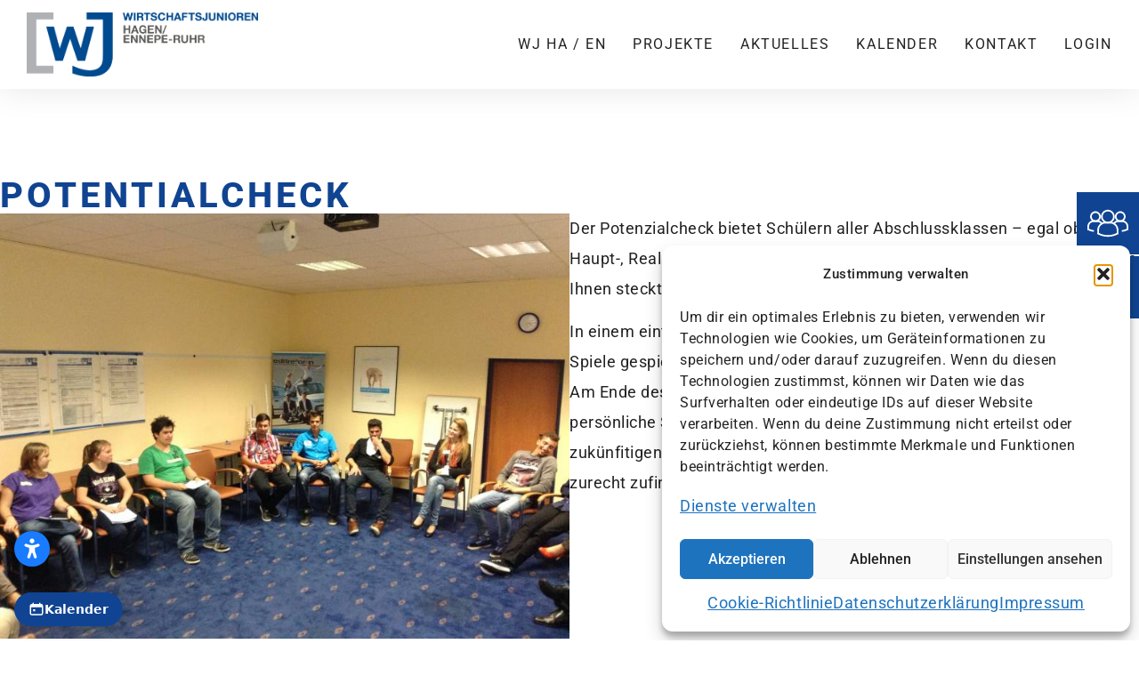

--- FILE ---
content_type: text/html; charset=UTF-8
request_url: https://wj-hagen.de/projekt/potentialcheck/
body_size: 28747
content:
<!doctype html>
<html lang="de-DE" prefix="og: https://ogp.me/ns#">
<head>
<meta charset="UTF-8">
<meta name="viewport" content="width=device-width, initial-scale=1">
<link rel="profile" href="https://gmpg.org/xfn/11">
<!-- Suchmaschinen-Optimierung durch Rank Math PRO - https://rankmath.com/ -->
<title>Potentialcheck - Wirtschaftsjunioren Hagen / Ennepe-Ruhr</title>
<meta name="description" content="Der Potenzialcheck bietet Schülern aller Abschlussklassen – egal ob Haupt-, Realschule oder Gymnasium – die Möglichkeit, zu entdecken was in Ihnen steckt."/>
<meta name="robots" content="follow, index, max-snippet:-1, max-video-preview:-1, max-image-preview:large"/>
<link rel="canonical" href="https://wj-hagen.de/projekt/potentialcheck/" />
<meta property="og:locale" content="de_DE" />
<meta property="og:type" content="article" />
<meta property="og:title" content="Potentialcheck - Wirtschaftsjunioren Hagen / Ennepe-Ruhr" />
<meta property="og:description" content="Der Potenzialcheck bietet Schülern aller Abschlussklassen – egal ob Haupt-, Realschule oder Gymnasium – die Möglichkeit, zu entdecken was in Ihnen steckt." />
<meta property="og:url" content="https://wj-hagen.de/projekt/potentialcheck/" />
<meta property="og:site_name" content="Wirtschaftsjunioren Hagen / Ennepe-Ruhr" />
<meta property="og:updated_time" content="2023-04-13T17:10:13+02:00" />
<meta property="og:image" content="https://wj-hagen.de/wp-content/uploads/2023/03/potentialcheck.jpg" />
<meta property="og:image:secure_url" content="https://wj-hagen.de/wp-content/uploads/2023/03/potentialcheck.jpg" />
<meta property="og:image:width" content="778" />
<meta property="og:image:height" content="581" />
<meta property="og:image:alt" content="Potentialcheck" />
<meta property="og:image:type" content="image/jpeg" />
<meta name="twitter:card" content="summary_large_image" />
<meta name="twitter:title" content="Potentialcheck - Wirtschaftsjunioren Hagen / Ennepe-Ruhr" />
<meta name="twitter:description" content="Der Potenzialcheck bietet Schülern aller Abschlussklassen – egal ob Haupt-, Realschule oder Gymnasium – die Möglichkeit, zu entdecken was in Ihnen steckt." />
<meta name="twitter:image" content="https://wj-hagen.de/wp-content/uploads/2023/03/potentialcheck.jpg" />
<!-- /Rank Math WordPress SEO Plugin -->
<link rel='dns-prefetch' href='//challenges.cloudflare.com' />
<link rel="alternate" type="application/rss+xml" title="Wirtschaftsjunioren Hagen / Ennepe-Ruhr &raquo; Feed" href="https://wj-hagen.de/feed/" />
<link rel="alternate" type="application/rss+xml" title="Wirtschaftsjunioren Hagen / Ennepe-Ruhr &raquo; Kommentar-Feed" href="https://wj-hagen.de/comments/feed/" />
<link rel="alternate" type="text/calendar" title="Wirtschaftsjunioren Hagen / Ennepe-Ruhr &raquo; iCal Feed" href="https://wj-hagen.de/veranstaltungen/?ical=1" />
<link rel="alternate" title="oEmbed (JSON)" type="application/json+oembed" href="https://wj-hagen.de/wp-json/oembed/1.0/embed?url=https%3A%2F%2Fwj-hagen.de%2Fprojekt%2Fpotentialcheck%2F&#038;lang=de" />
<link rel="alternate" title="oEmbed (XML)" type="text/xml+oembed" href="https://wj-hagen.de/wp-json/oembed/1.0/embed?url=https%3A%2F%2Fwj-hagen.de%2Fprojekt%2Fpotentialcheck%2F&#038;format=xml&#038;lang=de" />
<style id='wp-img-auto-sizes-contain-inline-css'>
img:is([sizes=auto i],[sizes^="auto," i]){contain-intrinsic-size:3000px 1500px}
/*# sourceURL=wp-img-auto-sizes-contain-inline-css */
</style>
<style id='wp-emoji-styles-inline-css'>
img.wp-smiley, img.emoji {
display: inline !important;
border: none !important;
box-shadow: none !important;
height: 1em !important;
width: 1em !important;
margin: 0 0.07em !important;
vertical-align: -0.1em !important;
background: none !important;
padding: 0 !important;
}
/*# sourceURL=wp-emoji-styles-inline-css */
</style>
<link rel='stylesheet' id='wp-block-library-css' href='//wj-hagen.de/wp-content/cache/wpfc-minified/dszce54o/fczh1.css' media='all' />
<style id='global-styles-inline-css'>
:root{--wp--preset--aspect-ratio--square: 1;--wp--preset--aspect-ratio--4-3: 4/3;--wp--preset--aspect-ratio--3-4: 3/4;--wp--preset--aspect-ratio--3-2: 3/2;--wp--preset--aspect-ratio--2-3: 2/3;--wp--preset--aspect-ratio--16-9: 16/9;--wp--preset--aspect-ratio--9-16: 9/16;--wp--preset--color--black: #000000;--wp--preset--color--cyan-bluish-gray: #abb8c3;--wp--preset--color--white: #ffffff;--wp--preset--color--pale-pink: #f78da7;--wp--preset--color--vivid-red: #cf2e2e;--wp--preset--color--luminous-vivid-orange: #ff6900;--wp--preset--color--luminous-vivid-amber: #fcb900;--wp--preset--color--light-green-cyan: #7bdcb5;--wp--preset--color--vivid-green-cyan: #00d084;--wp--preset--color--pale-cyan-blue: #8ed1fc;--wp--preset--color--vivid-cyan-blue: #0693e3;--wp--preset--color--vivid-purple: #9b51e0;--wp--preset--gradient--vivid-cyan-blue-to-vivid-purple: linear-gradient(135deg,rgb(6,147,227) 0%,rgb(155,81,224) 100%);--wp--preset--gradient--light-green-cyan-to-vivid-green-cyan: linear-gradient(135deg,rgb(122,220,180) 0%,rgb(0,208,130) 100%);--wp--preset--gradient--luminous-vivid-amber-to-luminous-vivid-orange: linear-gradient(135deg,rgb(252,185,0) 0%,rgb(255,105,0) 100%);--wp--preset--gradient--luminous-vivid-orange-to-vivid-red: linear-gradient(135deg,rgb(255,105,0) 0%,rgb(207,46,46) 100%);--wp--preset--gradient--very-light-gray-to-cyan-bluish-gray: linear-gradient(135deg,rgb(238,238,238) 0%,rgb(169,184,195) 100%);--wp--preset--gradient--cool-to-warm-spectrum: linear-gradient(135deg,rgb(74,234,220) 0%,rgb(151,120,209) 20%,rgb(207,42,186) 40%,rgb(238,44,130) 60%,rgb(251,105,98) 80%,rgb(254,248,76) 100%);--wp--preset--gradient--blush-light-purple: linear-gradient(135deg,rgb(255,206,236) 0%,rgb(152,150,240) 100%);--wp--preset--gradient--blush-bordeaux: linear-gradient(135deg,rgb(254,205,165) 0%,rgb(254,45,45) 50%,rgb(107,0,62) 100%);--wp--preset--gradient--luminous-dusk: linear-gradient(135deg,rgb(255,203,112) 0%,rgb(199,81,192) 50%,rgb(65,88,208) 100%);--wp--preset--gradient--pale-ocean: linear-gradient(135deg,rgb(255,245,203) 0%,rgb(182,227,212) 50%,rgb(51,167,181) 100%);--wp--preset--gradient--electric-grass: linear-gradient(135deg,rgb(202,248,128) 0%,rgb(113,206,126) 100%);--wp--preset--gradient--midnight: linear-gradient(135deg,rgb(2,3,129) 0%,rgb(40,116,252) 100%);--wp--preset--font-size--small: 13px;--wp--preset--font-size--medium: 20px;--wp--preset--font-size--large: 36px;--wp--preset--font-size--x-large: 42px;--wp--preset--spacing--20: 0.44rem;--wp--preset--spacing--30: 0.67rem;--wp--preset--spacing--40: 1rem;--wp--preset--spacing--50: 1.5rem;--wp--preset--spacing--60: 2.25rem;--wp--preset--spacing--70: 3.38rem;--wp--preset--spacing--80: 5.06rem;--wp--preset--shadow--natural: 6px 6px 9px rgba(0, 0, 0, 0.2);--wp--preset--shadow--deep: 12px 12px 50px rgba(0, 0, 0, 0.4);--wp--preset--shadow--sharp: 6px 6px 0px rgba(0, 0, 0, 0.2);--wp--preset--shadow--outlined: 6px 6px 0px -3px rgb(255, 255, 255), 6px 6px rgb(0, 0, 0);--wp--preset--shadow--crisp: 6px 6px 0px rgb(0, 0, 0);}:root { --wp--style--global--content-size: 800px;--wp--style--global--wide-size: 1200px; }:where(body) { margin: 0; }.wp-site-blocks > .alignleft { float: left; margin-right: 2em; }.wp-site-blocks > .alignright { float: right; margin-left: 2em; }.wp-site-blocks > .aligncenter { justify-content: center; margin-left: auto; margin-right: auto; }:where(.wp-site-blocks) > * { margin-block-start: 24px; margin-block-end: 0; }:where(.wp-site-blocks) > :first-child { margin-block-start: 0; }:where(.wp-site-blocks) > :last-child { margin-block-end: 0; }:root { --wp--style--block-gap: 24px; }:root :where(.is-layout-flow) > :first-child{margin-block-start: 0;}:root :where(.is-layout-flow) > :last-child{margin-block-end: 0;}:root :where(.is-layout-flow) > *{margin-block-start: 24px;margin-block-end: 0;}:root :where(.is-layout-constrained) > :first-child{margin-block-start: 0;}:root :where(.is-layout-constrained) > :last-child{margin-block-end: 0;}:root :where(.is-layout-constrained) > *{margin-block-start: 24px;margin-block-end: 0;}:root :where(.is-layout-flex){gap: 24px;}:root :where(.is-layout-grid){gap: 24px;}.is-layout-flow > .alignleft{float: left;margin-inline-start: 0;margin-inline-end: 2em;}.is-layout-flow > .alignright{float: right;margin-inline-start: 2em;margin-inline-end: 0;}.is-layout-flow > .aligncenter{margin-left: auto !important;margin-right: auto !important;}.is-layout-constrained > .alignleft{float: left;margin-inline-start: 0;margin-inline-end: 2em;}.is-layout-constrained > .alignright{float: right;margin-inline-start: 2em;margin-inline-end: 0;}.is-layout-constrained > .aligncenter{margin-left: auto !important;margin-right: auto !important;}.is-layout-constrained > :where(:not(.alignleft):not(.alignright):not(.alignfull)){max-width: var(--wp--style--global--content-size);margin-left: auto !important;margin-right: auto !important;}.is-layout-constrained > .alignwide{max-width: var(--wp--style--global--wide-size);}body .is-layout-flex{display: flex;}.is-layout-flex{flex-wrap: wrap;align-items: center;}.is-layout-flex > :is(*, div){margin: 0;}body .is-layout-grid{display: grid;}.is-layout-grid > :is(*, div){margin: 0;}body{padding-top: 0px;padding-right: 0px;padding-bottom: 0px;padding-left: 0px;}a:where(:not(.wp-element-button)){text-decoration: underline;}:root :where(.wp-element-button, .wp-block-button__link){background-color: #32373c;border-width: 0;color: #fff;font-family: inherit;font-size: inherit;font-style: inherit;font-weight: inherit;letter-spacing: inherit;line-height: inherit;padding-top: calc(0.667em + 2px);padding-right: calc(1.333em + 2px);padding-bottom: calc(0.667em + 2px);padding-left: calc(1.333em + 2px);text-decoration: none;text-transform: inherit;}.has-black-color{color: var(--wp--preset--color--black) !important;}.has-cyan-bluish-gray-color{color: var(--wp--preset--color--cyan-bluish-gray) !important;}.has-white-color{color: var(--wp--preset--color--white) !important;}.has-pale-pink-color{color: var(--wp--preset--color--pale-pink) !important;}.has-vivid-red-color{color: var(--wp--preset--color--vivid-red) !important;}.has-luminous-vivid-orange-color{color: var(--wp--preset--color--luminous-vivid-orange) !important;}.has-luminous-vivid-amber-color{color: var(--wp--preset--color--luminous-vivid-amber) !important;}.has-light-green-cyan-color{color: var(--wp--preset--color--light-green-cyan) !important;}.has-vivid-green-cyan-color{color: var(--wp--preset--color--vivid-green-cyan) !important;}.has-pale-cyan-blue-color{color: var(--wp--preset--color--pale-cyan-blue) !important;}.has-vivid-cyan-blue-color{color: var(--wp--preset--color--vivid-cyan-blue) !important;}.has-vivid-purple-color{color: var(--wp--preset--color--vivid-purple) !important;}.has-black-background-color{background-color: var(--wp--preset--color--black) !important;}.has-cyan-bluish-gray-background-color{background-color: var(--wp--preset--color--cyan-bluish-gray) !important;}.has-white-background-color{background-color: var(--wp--preset--color--white) !important;}.has-pale-pink-background-color{background-color: var(--wp--preset--color--pale-pink) !important;}.has-vivid-red-background-color{background-color: var(--wp--preset--color--vivid-red) !important;}.has-luminous-vivid-orange-background-color{background-color: var(--wp--preset--color--luminous-vivid-orange) !important;}.has-luminous-vivid-amber-background-color{background-color: var(--wp--preset--color--luminous-vivid-amber) !important;}.has-light-green-cyan-background-color{background-color: var(--wp--preset--color--light-green-cyan) !important;}.has-vivid-green-cyan-background-color{background-color: var(--wp--preset--color--vivid-green-cyan) !important;}.has-pale-cyan-blue-background-color{background-color: var(--wp--preset--color--pale-cyan-blue) !important;}.has-vivid-cyan-blue-background-color{background-color: var(--wp--preset--color--vivid-cyan-blue) !important;}.has-vivid-purple-background-color{background-color: var(--wp--preset--color--vivid-purple) !important;}.has-black-border-color{border-color: var(--wp--preset--color--black) !important;}.has-cyan-bluish-gray-border-color{border-color: var(--wp--preset--color--cyan-bluish-gray) !important;}.has-white-border-color{border-color: var(--wp--preset--color--white) !important;}.has-pale-pink-border-color{border-color: var(--wp--preset--color--pale-pink) !important;}.has-vivid-red-border-color{border-color: var(--wp--preset--color--vivid-red) !important;}.has-luminous-vivid-orange-border-color{border-color: var(--wp--preset--color--luminous-vivid-orange) !important;}.has-luminous-vivid-amber-border-color{border-color: var(--wp--preset--color--luminous-vivid-amber) !important;}.has-light-green-cyan-border-color{border-color: var(--wp--preset--color--light-green-cyan) !important;}.has-vivid-green-cyan-border-color{border-color: var(--wp--preset--color--vivid-green-cyan) !important;}.has-pale-cyan-blue-border-color{border-color: var(--wp--preset--color--pale-cyan-blue) !important;}.has-vivid-cyan-blue-border-color{border-color: var(--wp--preset--color--vivid-cyan-blue) !important;}.has-vivid-purple-border-color{border-color: var(--wp--preset--color--vivid-purple) !important;}.has-vivid-cyan-blue-to-vivid-purple-gradient-background{background: var(--wp--preset--gradient--vivid-cyan-blue-to-vivid-purple) !important;}.has-light-green-cyan-to-vivid-green-cyan-gradient-background{background: var(--wp--preset--gradient--light-green-cyan-to-vivid-green-cyan) !important;}.has-luminous-vivid-amber-to-luminous-vivid-orange-gradient-background{background: var(--wp--preset--gradient--luminous-vivid-amber-to-luminous-vivid-orange) !important;}.has-luminous-vivid-orange-to-vivid-red-gradient-background{background: var(--wp--preset--gradient--luminous-vivid-orange-to-vivid-red) !important;}.has-very-light-gray-to-cyan-bluish-gray-gradient-background{background: var(--wp--preset--gradient--very-light-gray-to-cyan-bluish-gray) !important;}.has-cool-to-warm-spectrum-gradient-background{background: var(--wp--preset--gradient--cool-to-warm-spectrum) !important;}.has-blush-light-purple-gradient-background{background: var(--wp--preset--gradient--blush-light-purple) !important;}.has-blush-bordeaux-gradient-background{background: var(--wp--preset--gradient--blush-bordeaux) !important;}.has-luminous-dusk-gradient-background{background: var(--wp--preset--gradient--luminous-dusk) !important;}.has-pale-ocean-gradient-background{background: var(--wp--preset--gradient--pale-ocean) !important;}.has-electric-grass-gradient-background{background: var(--wp--preset--gradient--electric-grass) !important;}.has-midnight-gradient-background{background: var(--wp--preset--gradient--midnight) !important;}.has-small-font-size{font-size: var(--wp--preset--font-size--small) !important;}.has-medium-font-size{font-size: var(--wp--preset--font-size--medium) !important;}.has-large-font-size{font-size: var(--wp--preset--font-size--large) !important;}.has-x-large-font-size{font-size: var(--wp--preset--font-size--x-large) !important;}
:root :where(.wp-block-pullquote){font-size: 1.5em;line-height: 1.6;}
/*# sourceURL=global-styles-inline-css */
</style>
<link rel='stylesheet' id='f12-cf7-captcha-style-css' href='//wj-hagen.de/wp-content/cache/wpfc-minified/d64muotf/fcvsa.css' media='all' />
<link rel='stylesheet' id='tribe-events-v2-single-skeleton-css' href='//wj-hagen.de/wp-content/cache/wpfc-minified/ep96w8qs/fcvsa.css' media='all' />
<link rel='stylesheet' id='tribe-events-v2-single-skeleton-full-css' href='//wj-hagen.de/wp-content/cache/wpfc-minified/lcl1fc1z/fcvsa.css' media='all' />
<link rel='stylesheet' id='tec-events-elementor-widgets-base-styles-css' href='//wj-hagen.de/wp-content/cache/wpfc-minified/f4mngizg/fcvsa.css' media='all' />
<link rel='stylesheet' id='cmplz-general-css' href='//wj-hagen.de/wp-content/cache/wpfc-minified/mmijdnwi/fcvsa.css' media='all' />
<link rel='stylesheet' id='eae-css-css' href='//wj-hagen.de/wp-content/cache/wpfc-minified/77wx3kut/fcvsa.css' media='all' />
<link rel='stylesheet' id='eae-peel-css-css' href='//wj-hagen.de/wp-content/cache/wpfc-minified/diw11bgy/fcvsa.css' media='all' />
<link rel='stylesheet' id='hostinger-reach-subscription-block-css' href='//wj-hagen.de/wp-content/cache/wpfc-minified/mmmm7gg9/fcvsa.css' media='all' />
<link rel='stylesheet' id='hello-elementor-css' href='//wj-hagen.de/wp-content/cache/wpfc-minified/7c30dah8/fcvsa.css' media='all' />
<link rel='stylesheet' id='hello-elementor-theme-style-css' href='//wj-hagen.de/wp-content/cache/wpfc-minified/s9fmp28/fcvsa.css' media='all' />
<link rel='stylesheet' id='hello-elementor-header-footer-css' href='//wj-hagen.de/wp-content/cache/wpfc-minified/8wqrsy6p/fcvsa.css' media='all' />
<link rel='stylesheet' id='elementor-frontend-css' href='//wj-hagen.de/wp-content/cache/wpfc-minified/mbwfe9jv/fcvsa.css' media='all' />
<style id='elementor-frontend-inline-css'>
.elementor-kit-6{--e-global-color-primary:#104492;--e-global-color-secondary:#A8A9AB;--e-global-color-text:#202121;--e-global-color-accent:#61CE70;--e-global-color-0421884:#F0F0F0;--e-global-color-2fb62bd:#CFD1D1;--e-global-color-3aa0b1b:#FFFFFF;--e-global-typography-primary-font-family:"Roboto";--e-global-typography-primary-font-weight:800;--e-global-typography-primary-text-transform:uppercase;--e-global-typography-primary-letter-spacing:0.1em;--e-global-typography-secondary-font-family:"Roboto";--e-global-typography-secondary-font-size:40px;--e-global-typography-secondary-font-weight:400;--e-global-typography-secondary-text-transform:uppercase;--e-global-typography-text-font-family:"Roboto";--e-global-typography-text-font-weight:400;--e-global-typography-accent-font-family:"Roboto";--e-global-typography-accent-font-size:18px;--e-global-typography-accent-font-weight:400;--e-global-typography-accent-letter-spacing:0.1em;color:var( --e-global-color-text );font-size:18px;line-height:1.9em;letter-spacing:0.03em;}.elementor-kit-6 button,.elementor-kit-6 input[type="button"],.elementor-kit-6 input[type="submit"],.elementor-kit-6 .elementor-button{background-color:var( --e-global-color-primary );color:var( --e-global-color-3aa0b1b );border-radius:0px 0px 0px 0px;}.elementor-kit-6 e-page-transition{background-color:#FFBC7D;}.elementor-kit-6 a{color:var( --e-global-color-primary );font-family:var( --e-global-typography-text-font-family ), Sans-serif;font-weight:var( --e-global-typography-text-font-weight );}.elementor-kit-6 a:hover{text-decoration:underline;}.elementor-kit-6 h1{font-family:"Grold", Sans-serif;font-weight:800;}.elementor-kit-6 h2{color:var( --e-global-color-primary );font-family:var( --e-global-typography-secondary-font-family ), Sans-serif;font-size:var( --e-global-typography-secondary-font-size );font-weight:var( --e-global-typography-secondary-font-weight );text-transform:var( --e-global-typography-secondary-text-transform );}.elementor-kit-6 h3{font-family:"Grold", Sans-serif;font-size:24px;font-weight:400;text-transform:uppercase;letter-spacing:0.1em;}.elementor-kit-6 h5{color:var( --e-global-color-text );font-family:"Grold", Sans-serif;font-size:20px;font-weight:400;letter-spacing:0.1em;}.elementor-section.elementor-section-boxed > .elementor-container{max-width:1400px;}.e-con{--container-max-width:1400px;}.elementor-widget:not(:last-child){margin-block-end:20px;}.elementor-element{--widgets-spacing:20px 20px;--widgets-spacing-row:20px;--widgets-spacing-column:20px;}{}h1.entry-title{display:var(--page-title-display);}.site-header .site-branding{flex-direction:column;align-items:stretch;}.site-header{padding-inline-end:0px;padding-inline-start:0px;}.site-footer .site-branding{flex-direction:column;align-items:stretch;}@media(max-width:1024px){.elementor-kit-6 h2{font-size:var( --e-global-typography-secondary-font-size );}.elementor-section.elementor-section-boxed > .elementor-container{max-width:1024px;}.e-con{--container-max-width:1024px;}}@media(max-width:767px){.elementor-kit-6{--e-global-typography-primary-font-size:30px;--e-global-typography-secondary-font-size:28px;font-size:16px;}.elementor-kit-6 h1{font-size:30px;}.elementor-kit-6 h2{font-size:var( --e-global-typography-secondary-font-size );}.elementor-section.elementor-section-boxed > .elementor-container{max-width:767px;}.e-con{--container-max-width:767px;}}/* Start Custom Fonts CSS */@font-face {
font-family: 'Grold';
font-style: normal;
font-weight: normal;
font-display: auto;
src: url('https://wj-hagen.de/wp-content/uploads/2023/03/Grold-Regular.eot');
src: url('https://wj-hagen.de/wp-content/uploads/2023/03/Grold-Regular.eot?#iefix') format('embedded-opentype'),
url('https://wj-hagen.de/wp-content/uploads/2023/03/Grold-Regular.woff') format('woff'),
url('https://wj-hagen.de/wp-content/uploads/2023/03/Grold-Regular.ttf') format('truetype'),
url('https://wj-hagen.de/wp-content/uploads/2023/03/Grold-Regular.svg#Grold') format('svg');
}
@font-face {
font-family: 'Grold';
font-style: italic;
font-weight: normal;
font-display: auto;
src: url('https://wj-hagen.de/wp-content/uploads/2023/03/Grold-Italic.eot');
src: url('https://wj-hagen.de/wp-content/uploads/2023/03/Grold-Italic.eot?#iefix') format('embedded-opentype'),
url('https://wj-hagen.de/wp-content/uploads/2023/03/Grold-Italic.woff') format('woff'),
url('https://wj-hagen.de/wp-content/uploads/2023/03/Grold-Italic.ttf') format('truetype'),
url('https://wj-hagen.de/wp-content/uploads/2023/03/Grold-Italic.svg#Grold') format('svg');
}
@font-face {
font-family: 'Grold';
font-style: normal;
font-weight: bold;
font-display: auto;
src: url('https://wj-hagen.de/wp-content/uploads/2023/03/Grold-Bold.eot');
src: url('https://wj-hagen.de/wp-content/uploads/2023/03/Grold-Bold.eot?#iefix') format('embedded-opentype'),
url('https://wj-hagen.de/wp-content/uploads/2023/03/Grold-Bold.woff') format('woff'),
url('https://wj-hagen.de/wp-content/uploads/2023/03/Grold-Bold.ttf') format('truetype'),
url('https://wj-hagen.de/wp-content/uploads/2023/03/Grold-Bold.svg#Grold') format('svg');
}
@font-face {
font-family: 'Grold';
font-style: italic;
font-weight: bold;
font-display: auto;
src: url('https://wj-hagen.de/wp-content/uploads/2023/03/Grold-BoldItalic.eot');
src: url('https://wj-hagen.de/wp-content/uploads/2023/03/Grold-BoldItalic.eot?#iefix') format('embedded-opentype'),
url('https://wj-hagen.de/wp-content/uploads/2023/03/Grold-BoldItalic.woff') format('woff'),
url('https://wj-hagen.de/wp-content/uploads/2023/03/Grold-BoldItalic.ttf') format('truetype'),
url('https://wj-hagen.de/wp-content/uploads/2023/03/Grold-BoldItalic.svg#Grold') format('svg');
}
@font-face {
font-family: 'Grold';
font-style: normal;
font-weight: 800;
font-display: auto;
src: url('https://wj-hagen.de/wp-content/uploads/2023/03/Grold-ExtraBold.eot');
src: url('https://wj-hagen.de/wp-content/uploads/2023/03/Grold-ExtraBold.eot?#iefix') format('embedded-opentype'),
url('https://wj-hagen.de/wp-content/uploads/2023/03/Grold-ExtraBold.woff') format('woff'),
url('https://wj-hagen.de/wp-content/uploads/2023/03/Grold-ExtraBold.ttf') format('truetype'),
url('https://wj-hagen.de/wp-content/uploads/2023/03/Grold-ExtraBold.svg#Grold') format('svg');
}
@font-face {
font-family: 'Grold';
font-style: italic;
font-weight: 800;
font-display: auto;
src: url('https://wj-hagen.de/wp-content/uploads/2023/03/Grold-ExtraBoldItalic.eot');
src: url('https://wj-hagen.de/wp-content/uploads/2023/03/Grold-ExtraBoldItalic.eot?#iefix') format('embedded-opentype'),
url('https://wj-hagen.de/wp-content/uploads/2023/03/Grold-ExtraBoldItalic.woff') format('woff'),
url('https://wj-hagen.de/wp-content/uploads/2023/03/Grold-ExtraBoldItalic.ttf') format('truetype'),
url('https://wj-hagen.de/wp-content/uploads/2023/03/Grold-ExtraBoldItalic.svg#Grold') format('svg');
}
/* End Custom Fonts CSS */
.elementor-10 .elementor-element.elementor-element-347bc622 > .elementor-container > .elementor-column > .elementor-widget-wrap{align-content:center;align-items:center;}.elementor-10 .elementor-element.elementor-element-347bc622:not(.elementor-motion-effects-element-type-background), .elementor-10 .elementor-element.elementor-element-347bc622 > .elementor-motion-effects-container > .elementor-motion-effects-layer{background-color:#FFFFFF;}.elementor-10 .elementor-element.elementor-element-347bc622 > .elementor-container{max-width:1460px;}.elementor-10 .elementor-element.elementor-element-347bc622{box-shadow:0px 0px 38px 0px rgba(0,0,0,0.1);transition:background 0.3s, border 0.3s, border-radius 0.3s, box-shadow 0.3s;}.elementor-10 .elementor-element.elementor-element-347bc622 > .elementor-background-overlay{transition:background 0.3s, border-radius 0.3s, opacity 0.3s;}.elementor-10 .elementor-element.elementor-element-273312c5 > .elementor-element-populated{padding:10px 0px 10px 30px;}.elementor-widget-theme-site-logo .widget-image-caption{color:var( --e-global-color-text );font-family:var( --e-global-typography-text-font-family ), Sans-serif;font-weight:var( --e-global-typography-text-font-weight );}.elementor-10 .elementor-element.elementor-element-1f48afd6{text-align:start;}.elementor-10 .elementor-element.elementor-element-1f48afd6 img{width:260px;}.elementor-bc-flex-widget .elementor-10 .elementor-element.elementor-element-5b617413.elementor-column .elementor-widget-wrap{align-items:flex-start;}.elementor-10 .elementor-element.elementor-element-5b617413.elementor-column.elementor-element[data-element_type="column"] > .elementor-widget-wrap.elementor-element-populated{align-content:flex-start;align-items:flex-start;}.elementor-10 .elementor-element.elementor-element-5b617413 > .elementor-element-populated{padding:0px 15px 0px 0px;}.elementor-widget-nav-menu .elementor-nav-menu .elementor-item{font-family:var( --e-global-typography-primary-font-family ), Sans-serif;font-weight:var( --e-global-typography-primary-font-weight );text-transform:var( --e-global-typography-primary-text-transform );letter-spacing:var( --e-global-typography-primary-letter-spacing );}.elementor-widget-nav-menu .elementor-nav-menu--main .elementor-item{color:var( --e-global-color-text );fill:var( --e-global-color-text );}.elementor-widget-nav-menu .elementor-nav-menu--main .elementor-item:hover,
.elementor-widget-nav-menu .elementor-nav-menu--main .elementor-item.elementor-item-active,
.elementor-widget-nav-menu .elementor-nav-menu--main .elementor-item.highlighted,
.elementor-widget-nav-menu .elementor-nav-menu--main .elementor-item:focus{color:var( --e-global-color-accent );fill:var( --e-global-color-accent );}.elementor-widget-nav-menu .elementor-nav-menu--main:not(.e--pointer-framed) .elementor-item:before,
.elementor-widget-nav-menu .elementor-nav-menu--main:not(.e--pointer-framed) .elementor-item:after{background-color:var( --e-global-color-accent );}.elementor-widget-nav-menu .e--pointer-framed .elementor-item:before,
.elementor-widget-nav-menu .e--pointer-framed .elementor-item:after{border-color:var( --e-global-color-accent );}.elementor-widget-nav-menu{--e-nav-menu-divider-color:var( --e-global-color-text );}.elementor-widget-nav-menu .elementor-nav-menu--dropdown .elementor-item, .elementor-widget-nav-menu .elementor-nav-menu--dropdown  .elementor-sub-item{font-family:var( --e-global-typography-accent-font-family ), Sans-serif;font-size:var( --e-global-typography-accent-font-size );font-weight:var( --e-global-typography-accent-font-weight );letter-spacing:var( --e-global-typography-accent-letter-spacing );}.elementor-10 .elementor-element.elementor-element-7a6e0871 .elementor-menu-toggle{margin-left:auto;background-color:rgba(0,0,0,0);}.elementor-10 .elementor-element.elementor-element-7a6e0871 .elementor-nav-menu .elementor-item{font-family:"Roboto", Sans-serif;font-size:16px;font-weight:400;text-decoration:none;}.elementor-10 .elementor-element.elementor-element-7a6e0871 .elementor-nav-menu--main .elementor-item{color:var( --e-global-color-text );fill:var( --e-global-color-text );padding-left:15px;padding-right:15px;padding-top:40px;padding-bottom:40px;}.elementor-10 .elementor-element.elementor-element-7a6e0871 .elementor-nav-menu--main .elementor-item:hover,
.elementor-10 .elementor-element.elementor-element-7a6e0871 .elementor-nav-menu--main .elementor-item.elementor-item-active,
.elementor-10 .elementor-element.elementor-element-7a6e0871 .elementor-nav-menu--main .elementor-item.highlighted,
.elementor-10 .elementor-element.elementor-element-7a6e0871 .elementor-nav-menu--main .elementor-item:focus{color:var( --e-global-color-text );fill:var( --e-global-color-text );}.elementor-10 .elementor-element.elementor-element-7a6e0871 .elementor-nav-menu--main:not(.e--pointer-framed) .elementor-item:before,
.elementor-10 .elementor-element.elementor-element-7a6e0871 .elementor-nav-menu--main:not(.e--pointer-framed) .elementor-item:after{background-color:var( --e-global-color-primary );}.elementor-10 .elementor-element.elementor-element-7a6e0871 .e--pointer-framed .elementor-item:before,
.elementor-10 .elementor-element.elementor-element-7a6e0871 .e--pointer-framed .elementor-item:after{border-color:var( --e-global-color-primary );}.elementor-10 .elementor-element.elementor-element-7a6e0871 .e--pointer-framed .elementor-item:before{border-width:6px;}.elementor-10 .elementor-element.elementor-element-7a6e0871 .e--pointer-framed.e--animation-draw .elementor-item:before{border-width:0 0 6px 6px;}.elementor-10 .elementor-element.elementor-element-7a6e0871 .e--pointer-framed.e--animation-draw .elementor-item:after{border-width:6px 6px 0 0;}.elementor-10 .elementor-element.elementor-element-7a6e0871 .e--pointer-framed.e--animation-corners .elementor-item:before{border-width:6px 0 0 6px;}.elementor-10 .elementor-element.elementor-element-7a6e0871 .e--pointer-framed.e--animation-corners .elementor-item:after{border-width:0 6px 6px 0;}.elementor-10 .elementor-element.elementor-element-7a6e0871 .e--pointer-underline .elementor-item:after,
.elementor-10 .elementor-element.elementor-element-7a6e0871 .e--pointer-overline .elementor-item:before,
.elementor-10 .elementor-element.elementor-element-7a6e0871 .e--pointer-double-line .elementor-item:before,
.elementor-10 .elementor-element.elementor-element-7a6e0871 .e--pointer-double-line .elementor-item:after{height:6px;}.elementor-10 .elementor-element.elementor-element-7a6e0871{--e-nav-menu-horizontal-menu-item-margin:calc( 0px / 2 );}.elementor-10 .elementor-element.elementor-element-7a6e0871 .elementor-nav-menu--main:not(.elementor-nav-menu--layout-horizontal) .elementor-nav-menu > li:not(:last-child){margin-bottom:0px;}.elementor-10 .elementor-element.elementor-element-7a6e0871 .elementor-nav-menu--dropdown{background-color:var( --e-global-color-0421884 );}.elementor-10 .elementor-element.elementor-element-7a6e0871 .elementor-nav-menu--dropdown a:hover,
.elementor-10 .elementor-element.elementor-element-7a6e0871 .elementor-nav-menu--dropdown a:focus,
.elementor-10 .elementor-element.elementor-element-7a6e0871 .elementor-nav-menu--dropdown a.elementor-item-active,
.elementor-10 .elementor-element.elementor-element-7a6e0871 .elementor-nav-menu--dropdown a.highlighted{background-color:var( --e-global-color-primary );}.elementor-10 .elementor-element.elementor-element-7a6e0871 .elementor-nav-menu--main .elementor-nav-menu--dropdown, .elementor-10 .elementor-element.elementor-element-7a6e0871 .elementor-nav-menu__container.elementor-nav-menu--dropdown{box-shadow:0px 8px 10px -3px rgba(0,0,0,0.5);}.elementor-10 .elementor-element.elementor-element-7a6e0871 .elementor-nav-menu--dropdown li:not(:last-child){border-style:solid;border-color:#D9D9D9;border-bottom-width:1px;}.elementor-theme-builder-content-area{height:400px;}.elementor-location-header:before, .elementor-location-footer:before{content:"";display:table;clear:both;}@media(max-width:1024px){.elementor-10 .elementor-element.elementor-element-347bc622{padding:10px 0px 10px 0px;}.elementor-bc-flex-widget .elementor-10 .elementor-element.elementor-element-5b617413.elementor-column .elementor-widget-wrap{align-items:center;}.elementor-10 .elementor-element.elementor-element-5b617413.elementor-column.elementor-element[data-element_type="column"] > .elementor-widget-wrap.elementor-element-populated{align-content:center;align-items:center;}.elementor-widget-nav-menu .elementor-nav-menu .elementor-item{letter-spacing:var( --e-global-typography-primary-letter-spacing );}.elementor-widget-nav-menu .elementor-nav-menu--dropdown .elementor-item, .elementor-widget-nav-menu .elementor-nav-menu--dropdown  .elementor-sub-item{font-size:var( --e-global-typography-accent-font-size );letter-spacing:var( --e-global-typography-accent-letter-spacing );}.elementor-10 .elementor-element.elementor-element-7a6e0871 .elementor-nav-menu--dropdown a{padding-top:15px;padding-bottom:15px;}.elementor-10 .elementor-element.elementor-element-7a6e0871 .elementor-nav-menu--main > .elementor-nav-menu > li > .elementor-nav-menu--dropdown, .elementor-10 .elementor-element.elementor-element-7a6e0871 .elementor-nav-menu__container.elementor-nav-menu--dropdown{margin-top:25px !important;}.elementor-10 .elementor-element.elementor-element-7a6e0871{--nav-menu-icon-size:40px;}}@media(max-width:767px){.elementor-10 .elementor-element.elementor-element-347bc622{padding:20px 0px 20px 0px;}.elementor-10 .elementor-element.elementor-element-273312c5{width:70%;}.elementor-10 .elementor-element.elementor-element-1f48afd6 img{width:180px;}.elementor-10 .elementor-element.elementor-element-5b617413{width:30%;}.elementor-widget-nav-menu .elementor-nav-menu .elementor-item{letter-spacing:var( --e-global-typography-primary-letter-spacing );}.elementor-widget-nav-menu .elementor-nav-menu--dropdown .elementor-item, .elementor-widget-nav-menu .elementor-nav-menu--dropdown  .elementor-sub-item{font-size:var( --e-global-typography-accent-font-size );letter-spacing:var( --e-global-typography-accent-letter-spacing );}.elementor-10 .elementor-element.elementor-element-7a6e0871 .elementor-nav-menu--main > .elementor-nav-menu > li > .elementor-nav-menu--dropdown, .elementor-10 .elementor-element.elementor-element-7a6e0871 .elementor-nav-menu__container.elementor-nav-menu--dropdown{margin-top:20px !important;}}@media(min-width:768px){.elementor-10 .elementor-element.elementor-element-273312c5{width:30%;}.elementor-10 .elementor-element.elementor-element-5b617413{width:70%;}}@media(max-width:1024px) and (min-width:768px){.elementor-10 .elementor-element.elementor-element-273312c5{width:50%;}.elementor-10 .elementor-element.elementor-element-5b617413{width:50%;}}
.elementor-61 .elementor-element.elementor-element-d887dff:not(.elementor-motion-effects-element-type-background), .elementor-61 .elementor-element.elementor-element-d887dff > .elementor-motion-effects-container > .elementor-motion-effects-layer{background-color:var( --e-global-color-0421884 );}.elementor-61 .elementor-element.elementor-element-d887dff{transition:background 0.3s, border 0.3s, border-radius 0.3s, box-shadow 0.3s;padding:80px 20px 80px 20px;}.elementor-61 .elementor-element.elementor-element-d887dff > .elementor-background-overlay{transition:background 0.3s, border-radius 0.3s, opacity 0.3s;}.elementor-61 .elementor-element.elementor-element-4b418ef > .elementor-element-populated{padding:0px 50px 0px 0px;}.elementor-61 .elementor-element.elementor-element-199e151{width:var( --container-widget-width, 104.462% );max-width:104.462%;--container-widget-width:104.462%;--container-widget-flex-grow:0;}.elementor-61 .elementor-element.elementor-element-199e151.elementor-element{--flex-grow:0;--flex-shrink:0;}.elementor-widget-divider{--divider-color:var( --e-global-color-secondary );}.elementor-widget-divider .elementor-divider__text{color:var( --e-global-color-secondary );font-family:var( --e-global-typography-secondary-font-family ), Sans-serif;font-size:var( --e-global-typography-secondary-font-size );font-weight:var( --e-global-typography-secondary-font-weight );text-transform:var( --e-global-typography-secondary-text-transform );}.elementor-widget-divider.elementor-view-stacked .elementor-icon{background-color:var( --e-global-color-secondary );}.elementor-widget-divider.elementor-view-framed .elementor-icon, .elementor-widget-divider.elementor-view-default .elementor-icon{color:var( --e-global-color-secondary );border-color:var( --e-global-color-secondary );}.elementor-widget-divider.elementor-view-framed .elementor-icon, .elementor-widget-divider.elementor-view-default .elementor-icon svg{fill:var( --e-global-color-secondary );}.elementor-61 .elementor-element.elementor-element-36dc95a{--divider-border-style:solid;--divider-color:var( --e-global-color-2fb62bd );--divider-border-width:1px;}.elementor-61 .elementor-element.elementor-element-36dc95a > .elementor-widget-container{margin:0px 0px 5px 0px;}.elementor-61 .elementor-element.elementor-element-36dc95a .elementor-divider-separator{width:84%;}.elementor-61 .elementor-element.elementor-element-36dc95a .elementor-divider{padding-block-start:5px;padding-block-end:5px;}.elementor-bc-flex-widget .elementor-61 .elementor-element.elementor-element-a30d1af.elementor-column .elementor-widget-wrap{align-items:center;}.elementor-61 .elementor-element.elementor-element-a30d1af.elementor-column.elementor-element[data-element_type="column"] > .elementor-widget-wrap.elementor-element-populated{align-content:center;align-items:center;}.elementor-61 .elementor-element.elementor-element-a30d1af > .elementor-element-populated{border-style:solid;border-width:0px 0px 0px 1px;border-color:var( --e-global-color-2fb62bd );padding:0px 0px 0px 50px;}.elementor-widget-theme-site-logo .widget-image-caption{color:var( --e-global-color-text );font-family:var( --e-global-typography-text-font-family ), Sans-serif;font-weight:var( --e-global-typography-text-font-weight );}.elementor-61 .elementor-element.elementor-element-a730c38 > .elementor-widget-container{margin:0px 0px 15px 0px;}.elementor-61 .elementor-element.elementor-element-a730c38{text-align:start;}.elementor-61 .elementor-element.elementor-element-a730c38 img{width:200px;}.elementor-widget-text-editor{font-family:var( --e-global-typography-text-font-family ), Sans-serif;font-weight:var( --e-global-typography-text-font-weight );color:var( --e-global-color-text );}.elementor-widget-text-editor.elementor-drop-cap-view-stacked .elementor-drop-cap{background-color:var( --e-global-color-primary );}.elementor-widget-text-editor.elementor-drop-cap-view-framed .elementor-drop-cap, .elementor-widget-text-editor.elementor-drop-cap-view-default .elementor-drop-cap{color:var( --e-global-color-primary );border-color:var( --e-global-color-primary );}.elementor-61 .elementor-element.elementor-element-bcbd622{--divider-border-style:solid;--divider-color:var( --e-global-color-2fb62bd );--divider-border-width:1px;}.elementor-61 .elementor-element.elementor-element-bcbd622 .elementor-divider-separator{width:100%;}.elementor-61 .elementor-element.elementor-element-bcbd622 .elementor-divider{padding-block-start:5px;padding-block-end:5px;}.elementor-widget-nav-menu .elementor-nav-menu .elementor-item{font-family:var( --e-global-typography-primary-font-family ), Sans-serif;font-weight:var( --e-global-typography-primary-font-weight );text-transform:var( --e-global-typography-primary-text-transform );letter-spacing:var( --e-global-typography-primary-letter-spacing );}.elementor-widget-nav-menu .elementor-nav-menu--main .elementor-item{color:var( --e-global-color-text );fill:var( --e-global-color-text );}.elementor-widget-nav-menu .elementor-nav-menu--main .elementor-item:hover,
.elementor-widget-nav-menu .elementor-nav-menu--main .elementor-item.elementor-item-active,
.elementor-widget-nav-menu .elementor-nav-menu--main .elementor-item.highlighted,
.elementor-widget-nav-menu .elementor-nav-menu--main .elementor-item:focus{color:var( --e-global-color-accent );fill:var( --e-global-color-accent );}.elementor-widget-nav-menu .elementor-nav-menu--main:not(.e--pointer-framed) .elementor-item:before,
.elementor-widget-nav-menu .elementor-nav-menu--main:not(.e--pointer-framed) .elementor-item:after{background-color:var( --e-global-color-accent );}.elementor-widget-nav-menu .e--pointer-framed .elementor-item:before,
.elementor-widget-nav-menu .e--pointer-framed .elementor-item:after{border-color:var( --e-global-color-accent );}.elementor-widget-nav-menu{--e-nav-menu-divider-color:var( --e-global-color-text );}.elementor-widget-nav-menu .elementor-nav-menu--dropdown .elementor-item, .elementor-widget-nav-menu .elementor-nav-menu--dropdown  .elementor-sub-item{font-family:var( --e-global-typography-accent-font-family ), Sans-serif;font-size:var( --e-global-typography-accent-font-size );font-weight:var( --e-global-typography-accent-font-weight );letter-spacing:var( --e-global-typography-accent-letter-spacing );}.elementor-61 .elementor-element.elementor-element-203f0c1 > .elementor-widget-container{margin:0px -10px 0px -10px;}.elementor-61 .elementor-element.elementor-element-203f0c1 .elementor-nav-menu .elementor-item{font-family:"Roboto", Sans-serif;font-weight:400;text-transform:none;}.elementor-61 .elementor-element.elementor-element-203f0c1 .elementor-nav-menu--main .elementor-item{color:var( --e-global-color-text );fill:var( --e-global-color-text );padding-left:10px;padding-right:10px;padding-top:5px;padding-bottom:5px;}.elementor-61 .elementor-element.elementor-element-203f0c1 .elementor-nav-menu--main .elementor-item:hover,
.elementor-61 .elementor-element.elementor-element-203f0c1 .elementor-nav-menu--main .elementor-item.elementor-item-active,
.elementor-61 .elementor-element.elementor-element-203f0c1 .elementor-nav-menu--main .elementor-item.highlighted,
.elementor-61 .elementor-element.elementor-element-203f0c1 .elementor-nav-menu--main .elementor-item:focus{color:var( --e-global-color-text );fill:var( --e-global-color-text );}.elementor-61 .elementor-element.elementor-element-203f0c1{--e-nav-menu-horizontal-menu-item-margin:calc( 0px / 2 );}.elementor-61 .elementor-element.elementor-element-203f0c1 .elementor-nav-menu--main:not(.elementor-nav-menu--layout-horizontal) .elementor-nav-menu > li:not(:last-child){margin-bottom:0px;}.elementor-theme-builder-content-area{height:400px;}.elementor-location-header:before, .elementor-location-footer:before{content:"";display:table;clear:both;}@media(max-width:1024px) and (min-width:768px){.elementor-61 .elementor-element.elementor-element-4b418ef{width:100%;}.elementor-61 .elementor-element.elementor-element-a30d1af{width:100%;}}@media(max-width:1024px){.elementor-61 .elementor-element.elementor-element-4b418ef > .elementor-element-populated{padding:0px 0px 0px 0px;}.elementor-widget-divider .elementor-divider__text{font-size:var( --e-global-typography-secondary-font-size );}.elementor-61 .elementor-element.elementor-element-a30d1af > .elementor-element-populated{border-width:1px 0px 0px 0px;margin:50px 0px 0px 0px;--e-column-margin-right:0px;--e-column-margin-left:0px;padding:50px 0px 0px 0px;}.elementor-widget-nav-menu .elementor-nav-menu .elementor-item{letter-spacing:var( --e-global-typography-primary-letter-spacing );}.elementor-widget-nav-menu .elementor-nav-menu--dropdown .elementor-item, .elementor-widget-nav-menu .elementor-nav-menu--dropdown  .elementor-sub-item{font-size:var( --e-global-typography-accent-font-size );letter-spacing:var( --e-global-typography-accent-letter-spacing );}}@media(max-width:767px){.elementor-widget-divider .elementor-divider__text{font-size:var( --e-global-typography-secondary-font-size );}.elementor-widget-nav-menu .elementor-nav-menu .elementor-item{letter-spacing:var( --e-global-typography-primary-letter-spacing );}.elementor-widget-nav-menu .elementor-nav-menu--dropdown .elementor-item, .elementor-widget-nav-menu .elementor-nav-menu--dropdown  .elementor-sub-item{font-size:var( --e-global-typography-accent-font-size );letter-spacing:var( --e-global-typography-accent-letter-spacing );}}/* Start custom CSS for nav-menu, class: .elementor-element-203f0c1 */.elementor-61 .elementor-element.elementor-element-203f0c1 ul {
columns: 3;
display: block;
width: 100%;
}
@media (max-width: 1200px) {
.elementor-61 .elementor-element.elementor-element-203f0c1 ul {
columns: 2;
}
}
@media (max-width: 500px) {
.elementor-61 .elementor-element.elementor-element-203f0c1 ul {
columns: 1;
}
}/* End custom CSS */
.elementor-232 .elementor-element.elementor-element-89f0518{--display:flex;--flex-direction:column;--container-widget-width:100%;--container-widget-height:initial;--container-widget-flex-grow:0;--container-widget-align-self:initial;--flex-wrap-mobile:wrap;--padding-top:100px;--padding-bottom:100px;--padding-left:0px;--padding-right:0px;}.elementor-widget-theme-post-title .elementor-heading-title{font-family:var( --e-global-typography-primary-font-family ), Sans-serif;font-weight:var( --e-global-typography-primary-font-weight );text-transform:var( --e-global-typography-primary-text-transform );letter-spacing:var( --e-global-typography-primary-letter-spacing );color:var( --e-global-color-primary );}.elementor-232 .elementor-element.elementor-element-8773ed0{--display:flex;--flex-direction:row;--container-widget-width:initial;--container-widget-height:100%;--container-widget-flex-grow:1;--container-widget-align-self:stretch;--flex-wrap-mobile:wrap;--padding-top:0px;--padding-bottom:0px;--padding-left:0px;--padding-right:0px;}.elementor-232 .elementor-element.elementor-element-433cf3c{--display:flex;--padding-top:0px;--padding-bottom:0px;--padding-left:0px;--padding-right:0px;}.elementor-widget-image .widget-image-caption{color:var( --e-global-color-text );font-family:var( --e-global-typography-text-font-family ), Sans-serif;font-weight:var( --e-global-typography-text-font-weight );}.elementor-232 .elementor-element.elementor-element-bfd4788{--display:flex;--padding-top:0px;--padding-bottom:0px;--padding-left:0px;--padding-right:0px;}.elementor-widget-theme-post-content{color:var( --e-global-color-text );font-family:var( --e-global-typography-text-font-family ), Sans-serif;font-weight:var( --e-global-typography-text-font-weight );}@media(max-width:1024px){.elementor-232 .elementor-element.elementor-element-89f0518{--padding-top:100px;--padding-bottom:100px;--padding-left:20px;--padding-right:20px;}.elementor-widget-theme-post-title .elementor-heading-title{letter-spacing:var( --e-global-typography-primary-letter-spacing );}}@media(max-width:767px){.elementor-widget-theme-post-title .elementor-heading-title{letter-spacing:var( --e-global-typography-primary-letter-spacing );}}
/*# sourceURL=elementor-frontend-inline-css */
</style>
<link rel='stylesheet' id='widget-image-css' href='//wj-hagen.de/wp-content/cache/wpfc-minified/lxw4oope/fcvsa.css' media='all' />
<link rel='stylesheet' id='widget-nav-menu-css' href='//wj-hagen.de/wp-content/cache/wpfc-minified/dflc8u75/fcvsa.css' media='all' />
<link rel='stylesheet' id='e-sticky-css' href='//wj-hagen.de/wp-content/cache/wpfc-minified/32ktfh1v/fcvsa.css' media='all' />
<link rel='stylesheet' id='widget-divider-css' href='//wj-hagen.de/wp-content/cache/wpfc-minified/7bmbgwnt/fcvsa.css' media='all' />
<link rel='stylesheet' id='widget-heading-css' href='//wj-hagen.de/wp-content/cache/wpfc-minified/fcwgk97a/fcvs9.css' media='all' />
<link rel='stylesheet' id='elementor-icons-css' href='//wj-hagen.de/wp-content/cache/wpfc-minified/fsoqh09m/fcvsa.css' media='all' />
<link rel='stylesheet' id='dashicons-css' href='//wj-hagen.de/wp-content/cache/wpfc-minified/dgqnq1dw/fcvs9.css' media='all' />
<link rel='stylesheet' id='my-calendar-lists-css' href='//wj-hagen.de/wp-content/cache/wpfc-minified/l246lfid/fcvs9.css' media='all' />
<link rel='stylesheet' id='my-calendar-reset-css' href='//wj-hagen.de/wp-content/cache/wpfc-minified/o8feoqr/fcvs9.css' media='all' />
<link rel='stylesheet' id='my-calendar-style-css' href='//wj-hagen.de/wp-content/cache/wpfc-minified/kmqgmh9g/fcvs9.css' media='all' />
<style id='my-calendar-style-inline-css'>
/* Styles by My Calendar - Joe Dolson https://www.joedolson.com/ */
.my-calendar-modal .event-title svg { background-color: #243f82; padding: 3px; }
.mc-main .mc_general .event-title, .mc-main .mc_general .event-title a { background: #243f82 !important; color: #ffffff !important; }
.mc-main .mc_general .event-title button { background: #243f82 !important; color: #ffffff !important; }
.mc-main .mc_general .event-title a:hover, .mc-main .mc_general .event-title a:focus { background: #000c4f !important;}
.mc-main .mc_general .event-title button:hover, .mc-main .mc_general .event-title button:focus { background: #000c4f !important;}
.mc-main, .mc-event, .my-calendar-modal, .my-calendar-modal-overlay, .mc-event-list {--primary-dark: #313233; --primary-light: #fff; --secondary-light: #fff; --secondary-dark: #000; --highlight-dark: #666; --highlight-light: #efefef; --close-button: #b32d2e; --search-highlight-bg: #f5e6ab; --navbar-background: transparent; --nav-button-bg: #fff; --nav-button-color: #313233; --nav-button-border: #313233; --nav-input-border: #313233; --nav-input-background: #fff; --nav-input-color: #313233; --grid-cell-border: #0000001f; --grid-header-border: #313233; --grid-header-color: #313233; --grid-weekend-color: #313233; --grid-header-bg: transparent; --grid-weekend-bg: transparent; --grid-cell-background: transparent; --current-day-border: #313233; --current-day-color: #313233; --current-day-bg: transparent; --date-has-events-bg: #313233; --date-has-events-color: #f6f7f7; --calendar-heading: clamp( 1.125rem, 24px, 2.5rem ); --event-title: clamp( 1.25rem, 24px, 2.5rem ); --grid-date: 16px; --grid-date-heading: clamp( .75rem, 16px, 1.5rem ); --modal-title: 1.5rem; --navigation-controls: clamp( .75rem, 16px, 1.5rem ); --card-heading: 1.125rem; --list-date: 1.25rem; --author-card: clamp( .75rem, 14px, 1.5rem); --single-event-title: clamp( 1.25rem, 24px, 2.5rem ); --mini-time-text: clamp( .75rem, 14px 1.25rem ); --list-event-date: 1.25rem; --list-event-title: 1.2rem; --grid-max-width: 1260px; --list-preset-border-color: #000000; --list-preset-stripe-background: rgba( 0,0,0,.04 ); --list-preset-date-badge-background: #000; --list-preset-date-badge-color: #fff; --list-preset-background: transparent; --category-mc_general: #243f82; }
/*# sourceURL=my-calendar-style-inline-css */
</style>
<link rel='stylesheet' id='elementor-gf-local-roboto-css' href='//wj-hagen.de/wp-content/cache/wpfc-minified/l9q9hy8o/fcvs9.css' media='all' />
<link rel='stylesheet' id='elementor-icons-shared-0-css' href='//wj-hagen.de/wp-content/cache/wpfc-minified/8n3pbups/fcvs9.css' media='all' />
<link rel='stylesheet' id='elementor-icons-fa-solid-css' href='//wj-hagen.de/wp-content/cache/wpfc-minified/otlkb9m/fcvs9.css' media='all' />
<script src="//wj-hagen.de/wp-content/cache/wpfc-minified/m90fsfdf/fcvsc.js" id="jquery-core-js"></script>
<script src="//wj-hagen.de/wp-content/cache/wpfc-minified/212nl21e/fcvsc.js" id="jquery-migrate-js"></script>
<script src="//wj-hagen.de/wp-content/cache/wpfc-minified/77bv1sf8/fcvsc.js" id="eae-iconHelper-js"></script>
<link rel="https://api.w.org/" href="https://wj-hagen.de/wp-json/" /><link rel="alternate" title="JSON" type="application/json" href="https://wj-hagen.de/wp-json/wp/v2/projekt/250" /><link rel="EditURI" type="application/rsd+xml" title="RSD" href="https://wj-hagen.de/xmlrpc.php?rsd" />
<meta name="generator" content="WordPress 6.9" />
<link rel='shortlink' href='https://wj-hagen.de/?p=250' />
<!-- start Simple Custom CSS and JS -->
<meta name="format-detection" content="telephone=no"><!-- end Simple Custom CSS and JS -->
<!-- start Simple Custom CSS and JS -->
<script>
jQuery(document).ready(function() {
jQuery("a[href^=http]").each(function() {
var $a = jQuery(this);
if($a.attr('href').indexOf(location.hostname) !== -1) return;
$a.attr('target', "_blank");
});
});
</script>
<!-- end Simple Custom CSS and JS -->
<!-- start Simple Custom CSS and JS -->
<script>
(function($) {
$(document).on('click', '.vorstand-box', function(e) {
if($('body').hasClass('elementor-editor-active')) {
return;
}
if($(e.target).hasClass('eae-popup-link') || $(e.target).closest('.eae-popup-link').length > 0) {
return;
}
$(this).find('.eae-popup-link').trigger('click');
});
}(jQuery));
</script>
<!-- end Simple Custom CSS and JS -->
<!-- start Simple Custom CSS and JS -->
<style>
body {
--tec-color-accent-primary: var( --e-global-color-primary );
--tec-color-background-events-bar-submit-button: var( --e-global-color-primary );
}
body .tribe-events-c-subscribe-dropdown__button-text {
background: transparent;
color: var( --e-global-color-primary );
}
body .tribe-common-c-btn-border:active .tribe-events-c-subscribe-dropdown__button-text,
body .tribe-common-c-btn-border:focus .tribe-events-c-subscribe-dropdown__button-text,
body .tribe-common-c-btn-border:focus-within .tribe-events-c-subscribe-dropdown__button-text,
body .tribe-common-c-btn-border:hover .tribe-events-c-subscribe-dropdown__button-text {
color: #fff;
}
.single-tribe_events .tribe-events-c-subscribe-dropdown__button,
.tribe-block__events-link .tribe-events-c-subscribe-dropdown__button {
width: 300px;
}
.tribe-common .tribe-common-c-btn-border,
.tribe-common a.tribe-common-c-btn-border {
border-color: var( --e-global-color-primary );
}
.tribe-common button,
.tribe-common input[type="button"],
.tribe-common input[type="submit"],
.tribe-common .elementor-button {
background-color: transparent !important;
}</style>
<!-- end Simple Custom CSS and JS -->
<!-- start Simple Custom CSS and JS -->
<style>
/* "mehr" Button bei Beiträge-Widget */
.elementor-posts .elementor-post__read-more {
display: inline-block;
background: var( --e-global-color-primary ) !important;
color: #fff !important;
padding: 5px 30px;
}
/* Paginierung bei Beiträge-Widget */
.elementor-pagination .page-numbers {
display: inline-block;
background: var( --e-global-color-secondary ) !important;
color: #fff !important;
padding: 5px 30px;
font-family: var( --e-global-typography-text-font-family ), Sans-serif;
font-size: 1.1rem;
}
.elementor-pagination .page-numbers.current {
background: var( --e-global-color-primary ) !important;
}
/* Projektliste */
.projektliste .elementor-post__title > a {
background: var( --e-global-color-primary ) !important;
color: #fff !important;
padding: 25px 30px;
display: block;
text-align: center;
}
.projektliste .elementor-post__thumbnail {
border: 1px solid #ccc;
}
/* Vorstand */
</style>
<!-- end Simple Custom CSS and JS -->
<style type="text/css"><!--
/* Forms */
.webling-form__group {
margin: 1.5em 0;
}
.webling-form__required {
color: red;
}
.webling-form__input,
.webling-form__select,
.webling-form__multiselect,
.webling-form__textarea {
width: 100%;
display: block;
box-sizing: border-box;
}
.webling-form__input,
.webling-form__textarea {
padding: 0.5em;
}
.webling-form__group--hidden .webling-form__label {
display: none;
}
.webling-form__group--left .webling-form__label {
display: block;
width: 33%;
float: left;
padding: 0.5em 0;
}
.webling-form__group--left .webling-form__field {
display: block;
width: 67%;
float: left;
}
.webling-form__group--left:after {
content: '';
display: block;
clear: both;
}
ul.webling-form__multiselect {
list-style: none;
margin: 0.5em 0;
}
.webling-form__select {
margin: 0.5em 0;
padding: 0.5em;
}
input.webling-form__checkbox {
vertical-align: middle;
}
/* hide h0nèyp0t */
#webling-form-field_0 {
display: none !important;
}
/* Responsive Breakpoint for phones < 768px */
@media only screen and (max-width: 47.9999em) {
.webling-form__group--left .webling-form__label,
.webling-form__group--left .webling-form__field {
display: block;
width: 100%;
float: none;
}
.webling-form__group {
margin: 1em 0;
}
}
--></style><meta name="tec-api-version" content="v1"><meta name="tec-api-origin" content="https://wj-hagen.de"><link rel="alternate" href="https://wj-hagen.de/wp-json/tribe/events/v1/" />			<style>.cmplz-hidden {
display: none !important;
}</style><meta name="generator" content="Elementor 3.34.1; features: additional_custom_breakpoints; settings: css_print_method-internal, google_font-enabled, font_display-swap">
<!-- Elfsight Accessibility | Untitled Accessibility -->
<script src="https://elfsightcdn.com/platform.js" async></script>
<div class="elfsight-app-86f6f7e4-ac8a-4c9e-91fc-426d8eeae6ff" data-elfsight-app-lazy></div>
<style>
.e-con.e-parent:nth-of-type(n+4):not(.e-lazyloaded):not(.e-no-lazyload),
.e-con.e-parent:nth-of-type(n+4):not(.e-lazyloaded):not(.e-no-lazyload) * {
background-image: none !important;
}
@media screen and (max-height: 1024px) {
.e-con.e-parent:nth-of-type(n+3):not(.e-lazyloaded):not(.e-no-lazyload),
.e-con.e-parent:nth-of-type(n+3):not(.e-lazyloaded):not(.e-no-lazyload) * {
background-image: none !important;
}
}
@media screen and (max-height: 640px) {
.e-con.e-parent:nth-of-type(n+2):not(.e-lazyloaded):not(.e-no-lazyload),
.e-con.e-parent:nth-of-type(n+2):not(.e-lazyloaded):not(.e-no-lazyload) * {
background-image: none !important;
}
}
</style>
<link rel="icon" href="https://wj-hagen.de/wp-content/uploads/2023/03/wj_favicon.png" sizes="32x32" />
<link rel="icon" href="https://wj-hagen.de/wp-content/uploads/2023/03/wj_favicon.png" sizes="192x192" />
<link rel="apple-touch-icon" href="https://wj-hagen.de/wp-content/uploads/2023/03/wj_favicon.png" />
<meta name="msapplication-TileImage" content="https://wj-hagen.de/wp-content/uploads/2023/03/wj_favicon.png" />
<script data-wpfc-render="false">var Wpfcll={s:[],osl:0,scroll:false,i:function(){Wpfcll.ss();window.addEventListener('load',function(){let observer=new MutationObserver(mutationRecords=>{Wpfcll.osl=Wpfcll.s.length;Wpfcll.ss();if(Wpfcll.s.length > Wpfcll.osl){Wpfcll.ls(false);}});observer.observe(document.getElementsByTagName("html")[0],{childList:true,attributes:true,subtree:true,attributeFilter:["src"],attributeOldValue:false,characterDataOldValue:false});Wpfcll.ls(true);});window.addEventListener('scroll',function(){Wpfcll.scroll=true;Wpfcll.ls(false);});window.addEventListener('resize',function(){Wpfcll.scroll=true;Wpfcll.ls(false);});window.addEventListener('click',function(){Wpfcll.scroll=true;Wpfcll.ls(false);});},c:function(e,pageload){var w=document.documentElement.clientHeight || body.clientHeight;var n=0;if(pageload){n=0;}else{n=(w > 800) ? 800:200;n=Wpfcll.scroll ? 800:n;}var er=e.getBoundingClientRect();var t=0;var p=e.parentNode ? e.parentNode:false;if(typeof p.getBoundingClientRect=="undefined"){var pr=false;}else{var pr=p.getBoundingClientRect();}if(er.x==0 && er.y==0){for(var i=0;i < 10;i++){if(p){if(pr.x==0 && pr.y==0){if(p.parentNode){p=p.parentNode;}if(typeof p.getBoundingClientRect=="undefined"){pr=false;}else{pr=p.getBoundingClientRect();}}else{t=pr.top;break;}}};}else{t=er.top;}if(w - t+n > 0){return true;}return false;},r:function(e,pageload){var s=this;var oc,ot;try{oc=e.getAttribute("data-wpfc-original-src");ot=e.getAttribute("data-wpfc-original-srcset");originalsizes=e.getAttribute("data-wpfc-original-sizes");if(s.c(e,pageload)){if(oc || ot){if(e.tagName=="DIV" || e.tagName=="A" || e.tagName=="SPAN"){e.style.backgroundImage="url("+oc+")";e.removeAttribute("data-wpfc-original-src");e.removeAttribute("data-wpfc-original-srcset");e.removeAttribute("onload");}else{if(oc){e.setAttribute('src',oc);}if(ot){e.setAttribute('srcset',ot);}if(originalsizes){e.setAttribute('sizes',originalsizes);}if(e.getAttribute("alt") && e.getAttribute("alt")=="blank"){e.removeAttribute("alt");}e.removeAttribute("data-wpfc-original-src");e.removeAttribute("data-wpfc-original-srcset");e.removeAttribute("data-wpfc-original-sizes");e.removeAttribute("onload");if(e.tagName=="IFRAME"){var y="https://www.youtube.com/embed/";if(navigator.userAgent.match(/\sEdge?\/\d/i)){e.setAttribute('src',e.getAttribute("src").replace(/.+\/templates\/youtube\.html\#/,y));}e.onload=function(){if(typeof window.jQuery !="undefined"){if(jQuery.fn.fitVids){jQuery(e).parent().fitVids({customSelector:"iframe[src]"});}}var s=e.getAttribute("src").match(/templates\/youtube\.html\#(.+)/);if(s){try{var i=e.contentDocument || e.contentWindow;if(i.location.href=="about:blank"){e.setAttribute('src',y+s[1]);}}catch(err){e.setAttribute('src',y+s[1]);}}}}}}else{if(e.tagName=="NOSCRIPT"){if(typeof window.jQuery !="undefined"){if(jQuery(e).attr("data-type")=="wpfc"){e.removeAttribute("data-type");jQuery(e).after(jQuery(e).text());}}}}}}catch(error){console.log(error);console.log("==>",e);}},ss:function(){var i=Array.prototype.slice.call(document.getElementsByTagName("img"));var f=Array.prototype.slice.call(document.getElementsByTagName("iframe"));var d=Array.prototype.slice.call(document.getElementsByTagName("div"));var a=Array.prototype.slice.call(document.getElementsByTagName("a"));var s=Array.prototype.slice.call(document.getElementsByTagName("span"));var n=Array.prototype.slice.call(document.getElementsByTagName("noscript"));this.s=i.concat(f).concat(d).concat(a).concat(s).concat(n);},ls:function(pageload){var s=this;[].forEach.call(s.s,function(e,index){s.r(e,pageload);});}};document.addEventListener('DOMContentLoaded',function(){wpfci();});function wpfci(){Wpfcll.i();}</script>
</head>
<body data-rsssl=1 data-cmplz=2 class="wp-singular projekt-template-default single single-projekt postid-250 wp-custom-logo wp-embed-responsive wp-theme-hello-elementor tribe-no-js hello-elementor-default elementor-default elementor-kit-6 elementor-page-232">
<a class="skip-link screen-reader-text" href="#content">Zum Inhalt springen</a>
<header data-elementor-type="header" data-elementor-id="10" class="elementor elementor-10 elementor-location-header" data-elementor-post-type="elementor_library">
<header class="elementor-section elementor-top-section elementor-element elementor-element-347bc622 elementor-section-content-middle elementor-section-boxed elementor-section-height-default elementor-section-height-default" data-id="347bc622" data-element_type="section" data-settings="{&quot;background_background&quot;:&quot;classic&quot;,&quot;sticky&quot;:&quot;top&quot;,&quot;sticky_on&quot;:[&quot;desktop&quot;,&quot;tablet&quot;],&quot;sticky_offset&quot;:0,&quot;sticky_effects_offset&quot;:0,&quot;sticky_anchor_link_offset&quot;:0}">
<div class="elementor-container elementor-column-gap-no">
<div class="elementor-column elementor-col-50 elementor-top-column elementor-element elementor-element-273312c5" data-id="273312c5" data-element_type="column">
<div class="elementor-widget-wrap elementor-element-populated">
<div class="elementor-element elementor-element-1f48afd6 elementor-widget elementor-widget-theme-site-logo elementor-widget-image" data-id="1f48afd6" data-element_type="widget" data-widget_type="theme-site-logo.default">
<div class="elementor-widget-container">
<a href="https://wj-hagen.de">
<img fetchpriority="high" width="1215" height="337" src="https://wj-hagen.de/wp-content/uploads/2023/03/WJ.png" class="attachment-full size-full wp-image-97" alt="" srcset="https://wj-hagen.de/wp-content/uploads/2023/03/WJ.png 1215w, https://wj-hagen.de/wp-content/uploads/2023/03/WJ-300x83.png 300w, https://wj-hagen.de/wp-content/uploads/2023/03/WJ-1024x284.png 1024w, https://wj-hagen.de/wp-content/uploads/2023/03/WJ-768x213.png 768w" sizes="(max-width: 1215px) 100vw, 1215px" />				</a>
</div>
</div>
</div>
</div>
<div class="elementor-column elementor-col-50 elementor-top-column elementor-element elementor-element-5b617413" data-id="5b617413" data-element_type="column">
<div class="elementor-widget-wrap elementor-element-populated">
<div class="elementor-element elementor-element-7a6e0871 elementor-nav-menu__align-end elementor-nav-menu--stretch elementor-nav-menu--dropdown-tablet elementor-nav-menu__text-align-aside elementor-nav-menu--toggle elementor-nav-menu--burger elementor-widget elementor-widget-nav-menu" data-id="7a6e0871" data-element_type="widget" data-settings="{&quot;full_width&quot;:&quot;stretch&quot;,&quot;layout&quot;:&quot;horizontal&quot;,&quot;submenu_icon&quot;:{&quot;value&quot;:&quot;&lt;i class=\&quot;fas fa-caret-down\&quot; aria-hidden=\&quot;true\&quot;&gt;&lt;\/i&gt;&quot;,&quot;library&quot;:&quot;fa-solid&quot;},&quot;toggle&quot;:&quot;burger&quot;}" data-widget_type="nav-menu.default">
<div class="elementor-widget-container">
<nav aria-label="Menü" class="elementor-nav-menu--main elementor-nav-menu__container elementor-nav-menu--layout-horizontal e--pointer-overline e--animation-fade">
<ul id="menu-1-7a6e0871" class="elementor-nav-menu"><li class="menu-item menu-item-type-post_type menu-item-object-page menu-item-26"><a href="https://wj-hagen.de/wj-ha-en/" data-ps2id-api="true" class="elementor-item">WJ HA / EN</a></li>
<li class="menu-item menu-item-type-post_type menu-item-object-page menu-item-33"><a href="https://wj-hagen.de/projekte/" data-ps2id-api="true" class="elementor-item">Projekte</a></li>
<li class="menu-item menu-item-type-post_type menu-item-object-page menu-item-32"><a href="https://wj-hagen.de/aktuelles/" data-ps2id-api="true" class="elementor-item">Aktuelles</a></li>
<li class="menu-item menu-item-type-custom menu-item-object-custom menu-item-2098"><a href="https://wj-hagen.de/veranstaltungen" data-ps2id-api="true" class="elementor-item">Kalender</a></li>
<li class="menu-item menu-item-type-custom menu-item-object-custom menu-item-369"><a href="#kontakt" data-ps2id-api="true" class="elementor-item elementor-item-anchor">Kontakt</a></li>
<li class="menu-item menu-item-type-post_type menu-item-object-page menu-item-7825"><a href="https://wj-hagen.de/mitgliederportal/" data-ps2id-api="true" class="elementor-item">Login</a></li>
</ul>			</nav>
<div class="elementor-menu-toggle" role="button" tabindex="0" aria-label="Menu Toggle" aria-expanded="false">
<i aria-hidden="true" role="presentation" class="elementor-menu-toggle__icon--open eicon-menu-bar"></i><i aria-hidden="true" role="presentation" class="elementor-menu-toggle__icon--close eicon-close"></i>		</div>
<nav class="elementor-nav-menu--dropdown elementor-nav-menu__container" aria-hidden="true">
<ul id="menu-2-7a6e0871" class="elementor-nav-menu"><li class="menu-item menu-item-type-post_type menu-item-object-page menu-item-26"><a href="https://wj-hagen.de/wj-ha-en/" data-ps2id-api="true" class="elementor-item" tabindex="-1">WJ HA / EN</a></li>
<li class="menu-item menu-item-type-post_type menu-item-object-page menu-item-33"><a href="https://wj-hagen.de/projekte/" data-ps2id-api="true" class="elementor-item" tabindex="-1">Projekte</a></li>
<li class="menu-item menu-item-type-post_type menu-item-object-page menu-item-32"><a href="https://wj-hagen.de/aktuelles/" data-ps2id-api="true" class="elementor-item" tabindex="-1">Aktuelles</a></li>
<li class="menu-item menu-item-type-custom menu-item-object-custom menu-item-2098"><a href="https://wj-hagen.de/veranstaltungen" data-ps2id-api="true" class="elementor-item" tabindex="-1">Kalender</a></li>
<li class="menu-item menu-item-type-custom menu-item-object-custom menu-item-369"><a href="#kontakt" data-ps2id-api="true" class="elementor-item elementor-item-anchor" tabindex="-1">Kontakt</a></li>
<li class="menu-item menu-item-type-post_type menu-item-object-page menu-item-7825"><a href="https://wj-hagen.de/mitgliederportal/" data-ps2id-api="true" class="elementor-item" tabindex="-1">Login</a></li>
</ul>			</nav>
</div>
</div>
</div>
</div>
</div>
</header>
</header>
<div data-elementor-type="single-page" data-elementor-id="232" class="elementor elementor-232 elementor-location-single post-250 projekt type-projekt status-publish has-post-thumbnail hentry" data-elementor-post-type="elementor_library">
<div class="elementor-element elementor-element-89f0518 e-flex e-con-boxed e-con e-parent" data-id="89f0518" data-element_type="container">
<div class="e-con-inner">
<div class="elementor-element elementor-element-400a738 elementor-widget elementor-widget-theme-post-title elementor-page-title elementor-widget-heading" data-id="400a738" data-element_type="widget" data-widget_type="theme-post-title.default">
<div class="elementor-widget-container">
<h1 class="elementor-heading-title elementor-size-default">Potentialcheck</h1>				</div>
</div>
<div class="elementor-element elementor-element-8773ed0 e-flex e-con-boxed e-con e-child" data-id="8773ed0" data-element_type="container">
<div class="e-con-inner">
<div class="elementor-element elementor-element-433cf3c e-flex e-con-boxed e-con e-child" data-id="433cf3c" data-element_type="container">
<div class="e-con-inner">
<div class="elementor-element elementor-element-8568043 elementor-widget elementor-widget-image" data-id="8568043" data-element_type="widget" data-widget_type="image.default">
<div class="elementor-widget-container">
<img width="778" height="581" src="https://wj-hagen.de/wp-content/uploads/2023/03/potentialcheck.jpg" class="attachment-large size-large wp-image-254" alt="" srcset="https://wj-hagen.de/wp-content/uploads/2023/03/potentialcheck.jpg 778w, https://wj-hagen.de/wp-content/uploads/2023/03/potentialcheck-300x224.jpg 300w, https://wj-hagen.de/wp-content/uploads/2023/03/potentialcheck-768x574.jpg 768w" sizes="(max-width: 778px) 100vw, 778px" />															</div>
</div>
</div>
</div>
<div class="elementor-element elementor-element-bfd4788 e-flex e-con-boxed e-con e-child" data-id="bfd4788" data-element_type="container">
<div class="e-con-inner">
<div class="elementor-element elementor-element-4779546 elementor-widget elementor-widget-theme-post-content" data-id="4779546" data-element_type="widget" data-widget_type="theme-post-content.default">
<div class="elementor-widget-container">
<p>Der Potenzialcheck bietet Schülern aller Abschlussklassen – egal ob Haupt-, Realschule oder Gymnasium – die Möglichkeit, zu entdecken was in Ihnen steckt.</p>
<p>In einem eintägigen Seminar werden mit den Teilnehmern verschiedene Spiele gespielt, die die einzelnen Fähigkeiten der Akteure herausstellen. Am Ende des Tages erhält jeder Teilnehmer von den Spielleitern eine persönliche Stärken- und Schwächenanalyse, die ihm dabei hilft, sich in zukünfitigen Bewerbersituationen wie z.B. im Vorstellungsgesprächen gut zurecht zufinden. </p>
</div>
</div>
</div>
</div>
</div>
</div>
</div>
</div>
</div>
		<footer data-elementor-type="footer" data-elementor-id="61" class="elementor elementor-61 elementor-location-footer" data-elementor-post-type="elementor_library">
<section class="elementor-section elementor-top-section elementor-element elementor-element-d887dff elementor-section-boxed elementor-section-height-default elementor-section-height-default" data-id="d887dff" data-element_type="section" id="kontakt" data-settings="{&quot;background_background&quot;:&quot;classic&quot;}">
<div class="elementor-container elementor-column-gap-default">
<div class="elementor-column elementor-col-50 elementor-top-column elementor-element elementor-element-4b418ef" data-id="4b418ef" data-element_type="column">
<div class="elementor-widget-wrap elementor-element-populated">
<div class="elementor-element elementor-element-199e151 elementor-widget__width-initial elementor-widget elementor-widget-html" data-id="199e151" data-element_type="widget" data-widget_type="html.default">
<div class="elementor-widget-container">
<iframe onload="Wpfcll.r(this,true);" data-wpfc-original-src="https://wjhaen.webling.eu/forms/memberform/057ec424343af7b9b0e7"
frameborder="0"
style="overflow: hidden; min-height: 1000px; width: 100%"
height="100%"
width="100%"
></iframe>				</div>
</div>
<div class="elementor-element elementor-element-36dc95a elementor-widget-divider--view-line elementor-widget elementor-widget-divider" data-id="36dc95a" data-element_type="widget" data-widget_type="divider.default">
<div class="elementor-widget-container">
<div class="elementor-divider">
<span class="elementor-divider-separator">
</span>
</div>
</div>
</div>
</div>
</div>
<div class="elementor-column elementor-col-50 elementor-top-column elementor-element elementor-element-a30d1af" data-id="a30d1af" data-element_type="column">
<div class="elementor-widget-wrap elementor-element-populated">
<div class="elementor-element elementor-element-a730c38 elementor-widget elementor-widget-theme-site-logo elementor-widget-image" data-id="a730c38" data-element_type="widget" data-widget_type="theme-site-logo.default">
<div class="elementor-widget-container">
<img fetchpriority="high" width="1215" height="337" src="https://wj-hagen.de/wp-content/uploads/2023/03/WJ.png" class="attachment-full size-full wp-image-97" alt="" srcset="https://wj-hagen.de/wp-content/uploads/2023/03/WJ.png 1215w, https://wj-hagen.de/wp-content/uploads/2023/03/WJ-300x83.png 300w, https://wj-hagen.de/wp-content/uploads/2023/03/WJ-1024x284.png 1024w, https://wj-hagen.de/wp-content/uploads/2023/03/WJ-768x213.png 768w" sizes="(max-width: 1215px) 100vw, 1215px" />												</div>
</div>
<div class="elementor-element elementor-element-fe8e562 elementor-widget elementor-widget-text-editor" data-id="fe8e562" data-element_type="widget" data-widget_type="text-editor.default">
<div class="elementor-widget-container">
<p>Wirtschaftsjunioren Hagen/Ennepe-Ruhr e.V.<br />c/o SIHK zu Hagen<br />Bahnhofstraße 18<br />58095 Hagen</p><p>Telefon: <a href="tel://+492331390210">(02331) 390-210</a><br />E-Mail: <a href="mailto:kreis-gf@wj-ha-en.de">kreis-gf@wj-ha-en.de</a></p>								</div>
</div>
<div class="elementor-element elementor-element-bcbd622 elementor-widget-divider--view-line elementor-widget elementor-widget-divider" data-id="bcbd622" data-element_type="widget" data-widget_type="divider.default">
<div class="elementor-widget-container">
<div class="elementor-divider">
<span class="elementor-divider-separator">
</span>
</div>
</div>
</div>
<div class="elementor-element elementor-element-203f0c1 elementor-nav-menu__align-start elementor-nav-menu--dropdown-none elementor-widget elementor-widget-nav-menu" data-id="203f0c1" data-element_type="widget" data-settings="{&quot;layout&quot;:&quot;horizontal&quot;,&quot;submenu_icon&quot;:{&quot;value&quot;:&quot;&lt;i class=\&quot;fas fa-caret-down\&quot; aria-hidden=\&quot;true\&quot;&gt;&lt;\/i&gt;&quot;,&quot;library&quot;:&quot;fa-solid&quot;}}" data-widget_type="nav-menu.default">
<div class="elementor-widget-container">
<nav aria-label="Menü" class="elementor-nav-menu--main elementor-nav-menu__container elementor-nav-menu--layout-horizontal e--pointer-none">
<ul id="menu-1-203f0c1" class="elementor-nav-menu"><li class="menu-item menu-item-type-custom menu-item-object-custom menu-item-34"><a href="https://staging.wj-hagen.de/" data-ps2id-api="true" class="elementor-item">Startseite</a></li>
<li class="menu-item menu-item-type-post_type menu-item-object-page menu-item-41"><a href="https://wj-hagen.de/wj-ha-en/" data-ps2id-api="true" class="elementor-item">WJ HA / EN</a></li>
<li class="menu-item menu-item-type-post_type menu-item-object-page menu-item-38"><a href="https://wj-hagen.de/projekte/" data-ps2id-api="true" class="elementor-item">Projekte</a></li>
<li class="menu-item menu-item-type-post_type menu-item-object-page menu-item-35"><a href="https://wj-hagen.de/aktuelles/" data-ps2id-api="true" class="elementor-item">Aktuelles</a></li>
<li class="menu-item menu-item-type-custom menu-item-object-custom menu-item-2142"><a href="https://wj-hagen.de/veranstaltungen" data-ps2id-api="true" class="elementor-item">Kalender</a></li>
<li class="menu-item menu-item-type-post_type menu-item-object-page menu-item-36"><a href="https://wj-hagen.de/impressum/" data-ps2id-api="true" class="elementor-item">Impressum</a></li>
<li class="menu-item menu-item-type-post_type menu-item-object-page menu-item-5862"><a href="https://wj-hagen.de/haftungsausschluss/" data-ps2id-api="true" class="elementor-item">Haftungsausschluss</a></li>
<li class="menu-item menu-item-type-custom menu-item-object-custom menu-item-5863"><a href="https://wj-hagen.de/cookie-richtlinie-eu/?cmplz_region_redirect=true" data-ps2id-api="true" class="elementor-item">Cookie-Richtlinie</a></li>
<li class="menu-item menu-item-type-custom menu-item-object-custom menu-item-6114"><a href="https://wj-hagen.de/datenschutzerklaerung/?cmplz_region_redirect=true" data-ps2id-api="true" class="elementor-item">Datenschutzerklärung</a></li>
</ul>			</nav>
<nav class="elementor-nav-menu--dropdown elementor-nav-menu__container" aria-hidden="true">
<ul id="menu-2-203f0c1" class="elementor-nav-menu"><li class="menu-item menu-item-type-custom menu-item-object-custom menu-item-34"><a href="https://staging.wj-hagen.de/" data-ps2id-api="true" class="elementor-item" tabindex="-1">Startseite</a></li>
<li class="menu-item menu-item-type-post_type menu-item-object-page menu-item-41"><a href="https://wj-hagen.de/wj-ha-en/" data-ps2id-api="true" class="elementor-item" tabindex="-1">WJ HA / EN</a></li>
<li class="menu-item menu-item-type-post_type menu-item-object-page menu-item-38"><a href="https://wj-hagen.de/projekte/" data-ps2id-api="true" class="elementor-item" tabindex="-1">Projekte</a></li>
<li class="menu-item menu-item-type-post_type menu-item-object-page menu-item-35"><a href="https://wj-hagen.de/aktuelles/" data-ps2id-api="true" class="elementor-item" tabindex="-1">Aktuelles</a></li>
<li class="menu-item menu-item-type-custom menu-item-object-custom menu-item-2142"><a href="https://wj-hagen.de/veranstaltungen" data-ps2id-api="true" class="elementor-item" tabindex="-1">Kalender</a></li>
<li class="menu-item menu-item-type-post_type menu-item-object-page menu-item-36"><a href="https://wj-hagen.de/impressum/" data-ps2id-api="true" class="elementor-item" tabindex="-1">Impressum</a></li>
<li class="menu-item menu-item-type-post_type menu-item-object-page menu-item-5862"><a href="https://wj-hagen.de/haftungsausschluss/" data-ps2id-api="true" class="elementor-item" tabindex="-1">Haftungsausschluss</a></li>
<li class="menu-item menu-item-type-custom menu-item-object-custom menu-item-5863"><a href="https://wj-hagen.de/cookie-richtlinie-eu/?cmplz_region_redirect=true" data-ps2id-api="true" class="elementor-item" tabindex="-1">Cookie-Richtlinie</a></li>
<li class="menu-item menu-item-type-custom menu-item-object-custom menu-item-6114"><a href="https://wj-hagen.de/datenschutzerklaerung/?cmplz_region_redirect=true" data-ps2id-api="true" class="elementor-item" tabindex="-1">Datenschutzerklärung</a></li>
</ul>			</nav>
</div>
</div>
</div>
</div>
</div>
</section>
</footer>
<script type="speculationrules">
{"prefetch":[{"source":"document","where":{"and":[{"href_matches":"/*"},{"not":{"href_matches":["/wp-*.php","/wp-admin/*","/wp-content/uploads/*","/wp-content/*","/wp-content/plugins/*","/wp-content/themes/hello-elementor/*","/*\\?(.+)"]}},{"not":{"selector_matches":"a[rel~=\"nofollow\"]"}},{"not":{"selector_matches":".no-prefetch, .no-prefetch a"}}]},"eagerness":"conservative"}]}
</script>
<script>
( function ( body ) {
'use strict';
body.className = body.className.replace( /\btribe-no-js\b/, 'tribe-js' );
} )( document.body );
</script>
<!-- Consent Management powered by Complianz | GDPR/CCPA Cookie Consent https://wordpress.org/plugins/complianz-gdpr -->
<div id="cmplz-cookiebanner-container"><div class="cmplz-cookiebanner cmplz-hidden banner-1 banner-a optin cmplz-bottom-right cmplz-categories-type-view-preferences" aria-modal="true" data-nosnippet="true" role="dialog" aria-live="polite" aria-labelledby="cmplz-header-1-optin" aria-describedby="cmplz-message-1-optin">
<div class="cmplz-header">
<div class="cmplz-logo"><img onload="Wpfcll.r(this,true);" src="https://wj-hagen.de/wp-content/plugins/wp-fastest-cache-premium/pro/images/blank.gif" width="115" height="115" data-wpfc-original-src="https://wj-hagen.de/wp-content/uploads/2023/03/wj_favicon.png" class="attachment-cmplz_banner_image size-cmplz_banner_image" alt="Wirtschaftsjunioren Hagen / Ennepe-Ruhr" decoding="async" /></div>
<div class="cmplz-title" id="cmplz-header-1-optin">Zustimmung verwalten</div>
<div class="cmplz-close" tabindex="0" role="button" aria-label="close-dialog">
<svg aria-hidden="true" focusable="false" data-prefix="fas" data-icon="times" class="svg-inline--fa fa-times fa-w-11" role="img" xmlns="http://www.w3.org/2000/svg" viewBox="0 0 352 512"><path fill="currentColor" d="M242.72 256l100.07-100.07c12.28-12.28 12.28-32.19 0-44.48l-22.24-22.24c-12.28-12.28-32.19-12.28-44.48 0L176 189.28 75.93 89.21c-12.28-12.28-32.19-12.28-44.48 0L9.21 111.45c-12.28 12.28-12.28 32.19 0 44.48L109.28 256 9.21 356.07c-12.28 12.28-12.28 32.19 0 44.48l22.24 22.24c12.28 12.28 32.2 12.28 44.48 0L176 322.72l100.07 100.07c12.28 12.28 32.2 12.28 44.48 0l22.24-22.24c12.28-12.28 12.28-32.19 0-44.48L242.72 256z"></path></svg>
</div>
</div>
<div class="cmplz-divider cmplz-divider-header"></div>
<div class="cmplz-body">
<div class="cmplz-message" id="cmplz-message-1-optin">Um dir ein optimales Erlebnis zu bieten, verwenden wir Technologien wie Cookies, um Geräteinformationen zu speichern und/oder darauf zuzugreifen. Wenn du diesen Technologien zustimmst, können wir Daten wie das Surfverhalten oder eindeutige IDs auf dieser Website verarbeiten. Wenn du deine Zustimmung nicht erteilst oder zurückziehst, können bestimmte Merkmale und Funktionen beeinträchtigt werden.</div>
<!-- categories start -->
<div class="cmplz-categories">
<details class="cmplz-category cmplz-functional" >
<summary>
<span class="cmplz-category-header">
<span class="cmplz-category-title">Funktional</span>
<span class='cmplz-always-active'>
<span class="cmplz-banner-checkbox">
<input type="checkbox"
id="cmplz-functional-optin"
data-category="cmplz_functional"
class="cmplz-consent-checkbox cmplz-functional"
size="40"
value="1"/>
<label class="cmplz-label" for="cmplz-functional-optin"><span class="screen-reader-text">Funktional</span></label>
</span>
Immer aktiv							</span>
<span class="cmplz-icon cmplz-open">
<svg xmlns="http://www.w3.org/2000/svg" viewBox="0 0 448 512"  height="18" ><path d="M224 416c-8.188 0-16.38-3.125-22.62-9.375l-192-192c-12.5-12.5-12.5-32.75 0-45.25s32.75-12.5 45.25 0L224 338.8l169.4-169.4c12.5-12.5 32.75-12.5 45.25 0s12.5 32.75 0 45.25l-192 192C240.4 412.9 232.2 416 224 416z"/></svg>
</span>
</span>
</summary>
<div class="cmplz-description">
<span class="cmplz-description-functional">Die technische Speicherung oder der Zugang ist unbedingt erforderlich für den rechtmäßigen Zweck, die Nutzung eines bestimmten Dienstes zu ermöglichen, der vom Teilnehmer oder Nutzer ausdrücklich gewünscht wird, oder für den alleinigen Zweck, die Übertragung einer Nachricht über ein elektronisches Kommunikationsnetz durchzuführen.</span>
</div>
</details>
<details class="cmplz-category cmplz-preferences" >
<summary>
<span class="cmplz-category-header">
<span class="cmplz-category-title">Vorlieben</span>
<span class="cmplz-banner-checkbox">
<input type="checkbox"
id="cmplz-preferences-optin"
data-category="cmplz_preferences"
class="cmplz-consent-checkbox cmplz-preferences"
size="40"
value="1"/>
<label class="cmplz-label" for="cmplz-preferences-optin"><span class="screen-reader-text">Vorlieben</span></label>
</span>
<span class="cmplz-icon cmplz-open">
<svg xmlns="http://www.w3.org/2000/svg" viewBox="0 0 448 512"  height="18" ><path d="M224 416c-8.188 0-16.38-3.125-22.62-9.375l-192-192c-12.5-12.5-12.5-32.75 0-45.25s32.75-12.5 45.25 0L224 338.8l169.4-169.4c12.5-12.5 32.75-12.5 45.25 0s12.5 32.75 0 45.25l-192 192C240.4 412.9 232.2 416 224 416z"/></svg>
</span>
</span>
</summary>
<div class="cmplz-description">
<span class="cmplz-description-preferences">Die technische Speicherung oder der Zugriff ist für den rechtmäßigen Zweck der Speicherung von Präferenzen erforderlich, die nicht vom Abonnenten oder Benutzer angefordert wurden.</span>
</div>
</details>
<details class="cmplz-category cmplz-statistics" >
<summary>
<span class="cmplz-category-header">
<span class="cmplz-category-title">Statistiken</span>
<span class="cmplz-banner-checkbox">
<input type="checkbox"
id="cmplz-statistics-optin"
data-category="cmplz_statistics"
class="cmplz-consent-checkbox cmplz-statistics"
size="40"
value="1"/>
<label class="cmplz-label" for="cmplz-statistics-optin"><span class="screen-reader-text">Statistiken</span></label>
</span>
<span class="cmplz-icon cmplz-open">
<svg xmlns="http://www.w3.org/2000/svg" viewBox="0 0 448 512"  height="18" ><path d="M224 416c-8.188 0-16.38-3.125-22.62-9.375l-192-192c-12.5-12.5-12.5-32.75 0-45.25s32.75-12.5 45.25 0L224 338.8l169.4-169.4c12.5-12.5 32.75-12.5 45.25 0s12.5 32.75 0 45.25l-192 192C240.4 412.9 232.2 416 224 416z"/></svg>
</span>
</span>
</summary>
<div class="cmplz-description">
<span class="cmplz-description-statistics">Die technische Speicherung oder der Zugriff, der ausschließlich zu statistischen Zwecken erfolgt.</span>
<span class="cmplz-description-statistics-anonymous">Die technische Speicherung oder der Zugriff, der ausschließlich zu anonymen statistischen Zwecken verwendet wird. Ohne eine Vorladung, die freiwillige Zustimmung deines Internetdienstanbieters oder zusätzliche Aufzeichnungen von Dritten können die zu diesem Zweck gespeicherten oder abgerufenen Informationen allein in der Regel nicht dazu verwendet werden, dich zu identifizieren.</span>
</div>
</details>
<details class="cmplz-category cmplz-marketing" >
<summary>
<span class="cmplz-category-header">
<span class="cmplz-category-title">Marketing</span>
<span class="cmplz-banner-checkbox">
<input type="checkbox"
id="cmplz-marketing-optin"
data-category="cmplz_marketing"
class="cmplz-consent-checkbox cmplz-marketing"
size="40"
value="1"/>
<label class="cmplz-label" for="cmplz-marketing-optin"><span class="screen-reader-text">Marketing</span></label>
</span>
<span class="cmplz-icon cmplz-open">
<svg xmlns="http://www.w3.org/2000/svg" viewBox="0 0 448 512"  height="18" ><path d="M224 416c-8.188 0-16.38-3.125-22.62-9.375l-192-192c-12.5-12.5-12.5-32.75 0-45.25s32.75-12.5 45.25 0L224 338.8l169.4-169.4c12.5-12.5 32.75-12.5 45.25 0s12.5 32.75 0 45.25l-192 192C240.4 412.9 232.2 416 224 416z"/></svg>
</span>
</span>
</summary>
<div class="cmplz-description">
<span class="cmplz-description-marketing">Die technische Speicherung oder der Zugriff ist erforderlich, um Nutzerprofile zu erstellen, um Werbung zu versenden oder um den Nutzer auf einer Website oder über mehrere Websites hinweg zu ähnlichen Marketingzwecken zu verfolgen.</span>
</div>
</details>
</div><!-- categories end -->
</div>
<div class="cmplz-links cmplz-information">
<ul>
<li><a class="cmplz-link cmplz-manage-options cookie-statement" href="#" data-relative_url="#cmplz-manage-consent-container">Optionen verwalten</a></li>
<li><a class="cmplz-link cmplz-manage-third-parties cookie-statement" href="#" data-relative_url="#cmplz-cookies-overview">Dienste verwalten</a></li>
<li><a class="cmplz-link cmplz-manage-vendors tcf cookie-statement" href="#" data-relative_url="#cmplz-tcf-wrapper">Verwalten Sie {vendor_count} Lieferanten</a></li>
<li><a class="cmplz-link cmplz-external cmplz-read-more-purposes tcf" target="_blank" rel="noopener noreferrer nofollow" href="https://cookiedatabase.org/tcf/purposes/" aria-label="Read more about TCF purposes on Cookie Database">Lesen Sie mehr über diese Zwecke</a></li>
</ul>
</div>
<div class="cmplz-divider cmplz-footer"></div>
<div class="cmplz-buttons">
<button class="cmplz-btn cmplz-accept">Akzeptieren</button>
<button class="cmplz-btn cmplz-deny">Ablehnen</button>
<button class="cmplz-btn cmplz-view-preferences">Einstellungen ansehen</button>
<button class="cmplz-btn cmplz-save-preferences">Einstellungen speichern</button>
<a class="cmplz-btn cmplz-manage-options tcf cookie-statement" href="#" data-relative_url="#cmplz-manage-consent-container">Einstellungen ansehen</a>
</div>
<div class="cmplz-documents cmplz-links">
<ul>
<li><a class="cmplz-link cookie-statement" href="#" data-relative_url="">{title}</a></li>
<li><a class="cmplz-link privacy-statement" href="#" data-relative_url="">{title}</a></li>
<li><a class="cmplz-link impressum" href="#" data-relative_url="">{title}</a></li>
</ul>
</div>
</div>
</div>
<div id="cmplz-manage-consent" data-nosnippet="true"><button class="cmplz-btn cmplz-hidden cmplz-manage-consent manage-consent-1">Zustimmung verwalten</button>
</div><script> /* <![CDATA[ */var tribe_l10n_datatables = {"aria":{"sort_ascending":": activate to sort column ascending","sort_descending":": activate to sort column descending"},"length_menu":"Show _MENU_ entries","empty_table":"No data available in table","info":"Showing _START_ to _END_ of _TOTAL_ entries","info_empty":"Showing 0 to 0 of 0 entries","info_filtered":"(filtered from _MAX_ total entries)","zero_records":"No matching records found","search":"Search:","all_selected_text":"All items on this page were selected. ","select_all_link":"Select all pages","clear_selection":"Clear Selection.","pagination":{"all":"All","next":"Next","previous":"Previous"},"select":{"rows":{"0":"","_":": Selected %d rows","1":": Selected 1 row"}},"datepicker":{"dayNames":["Sonntag","Montag","Dienstag","Mittwoch","Donnerstag","Freitag","Samstag"],"dayNamesShort":["So.","Mo.","Di.","Mi.","Do.","Fr.","Sa."],"dayNamesMin":["S","M","D","M","D","F","S"],"monthNames":["Januar","Februar","M\u00e4rz","April","Mai","Juni","Juli","August","September","Oktober","November","Dezember"],"monthNamesShort":["Januar","Februar","M\u00e4rz","April","Mai","Juni","Juli","August","September","Oktober","November","Dezember"],"monthNamesMin":["Jan.","Feb.","M\u00e4rz","Apr.","Mai","Juni","Juli","Aug.","Sep.","Okt.","Nov.","Dez."],"nextText":"Next","prevText":"Prev","currentText":"Today","closeText":"Done","today":"Today","clear":"Clear"}};/* ]]> */ </script>			<script>
const lazyloadRunObserver = () => {
const lazyloadBackgrounds = document.querySelectorAll( `.e-con.e-parent:not(.e-lazyloaded)` );
const lazyloadBackgroundObserver = new IntersectionObserver( ( entries ) => {
entries.forEach( ( entry ) => {
if ( entry.isIntersecting ) {
let lazyloadBackground = entry.target;
if( lazyloadBackground ) {
lazyloadBackground.classList.add( 'e-lazyloaded' );
}
lazyloadBackgroundObserver.unobserve( entry.target );
}
});
}, { rootMargin: '200px 0px 200px 0px' } );
lazyloadBackgrounds.forEach( ( lazyloadBackground ) => {
lazyloadBackgroundObserver.observe( lazyloadBackground );
} );
};
const events = [
'DOMContentLoaded',
'elementor/lazyload/observe',
];
events.forEach( ( event ) => {
document.addEventListener( event, lazyloadRunObserver );
} );
</script>
<script src="//wj-hagen.de/wp-content/cache/wpfc-minified/fvo8se0/fcvsc.js" id="tec-user-agent-js"></script>
<script id="f12-cf7-captcha-reload-js-extra">
var f12_cf7_captcha = {"ajaxurl":"https://wj-hagen.de/wp-admin/admin-ajax.php","components":["ControllerElementor"]};
//# sourceURL=f12-cf7-captcha-reload-js-extra
</script>
<script src="//wj-hagen.de/wp-content/cache/wpfc-minified/mbf2dy6w/fcvsb.js" id="f12-cf7-captcha-reload-js"></script>
<script id="page-scroll-to-id-plugin-script-js-extra">
var mPS2id_params = {"instances":{"mPS2id_instance_0":{"selector":"a[href*='#']:not([href='#'])","autoSelectorMenuLinks":"true","excludeSelector":"a[href^='#tab-'], a[href^='#tabs-'], a[data-toggle]:not([data-toggle='tooltip']), a[data-slide], a[data-vc-tabs], a[data-vc-accordion], a.screen-reader-text.skip-link, a.eae-popup-link","scrollSpeed":800,"autoScrollSpeed":"true","scrollEasing":"easeInOutQuint","scrollingEasing":"easeOutQuint","forceScrollEasing":"false","pageEndSmoothScroll":"true","stopScrollOnUserAction":"false","autoCorrectScroll":"false","autoCorrectScrollExtend":"false","layout":"vertical","offset":".elementor-location-header","dummyOffset":"false","highlightSelector":"","clickedClass":"mPS2id-clicked","targetClass":"mPS2id-target","highlightClass":"mPS2id-highlight","forceSingleHighlight":"false","keepHighlightUntilNext":"false","highlightByNextTarget":"false","appendHash":"false","scrollToHash":"true","scrollToHashForAll":"true","scrollToHashDelay":0,"scrollToHashUseElementData":"true","scrollToHashRemoveUrlHash":"false","disablePluginBelow":0,"adminDisplayWidgetsId":"true","adminTinyMCEbuttons":"true","unbindUnrelatedClickEvents":"false","unbindUnrelatedClickEventsSelector":"","normalizeAnchorPointTargets":"false","encodeLinks":"false"}},"total_instances":"1","shortcode_class":"_ps2id"};
//# sourceURL=page-scroll-to-id-plugin-script-js-extra
</script>
<script src="//wj-hagen.de/wp-content/cache/wpfc-minified/eqzlwlp4/fcvsb.js" id="page-scroll-to-id-plugin-script-js"></script>
<script id="pll_cookie_script-js-after">
(function() {
var expirationDate = new Date();
expirationDate.setTime( expirationDate.getTime() + 31536000 * 1000 );
document.cookie = "pll_language=de; expires=" + expirationDate.toUTCString() + "; path=/; secure; SameSite=Lax";
}());
//# sourceURL=pll_cookie_script-js-after
</script>
<script id="eae-main-js-extra">
var eae = {"ajaxurl":"https://wj-hagen.de/wp-admin/admin-ajax.php","current_url":"aHR0cHM6Ly93ai1oYWdlbi5kZS9wcm9qZWt0L3BvdGVudGlhbGNoZWNrLw==","nonce":"31f96fceff","plugin_url":"https://wj-hagen.de/wp-content/plugins/addon-elements-for-elementor-page-builder/"};
var eae_editor = {"plugin_url":"https://wj-hagen.de/wp-content/plugins/addon-elements-for-elementor-page-builder/"};
//# sourceURL=eae-main-js-extra
</script>
<script src="//wj-hagen.de/wp-content/cache/wpfc-minified/lp6555y5/fcvsb.js" id="eae-main-js"></script>
<script src="//wj-hagen.de/wp-content/cache/wpfc-minified/la712jxw/fcvsb.js" id="eae-index-js"></script>
<script src="//wj-hagen.de/wp-content/cache/wpfc-minified/7ky0awa0/fcvsb.js" id="wts-magnific-js"></script>
<script id="hostinger-reach-subscription-block-view-js-extra">
var hostinger_reach_subscription_block_data = {"endpoint":"https://wj-hagen.de/wp-json/hostinger-reach/v1/contact","nonce":"f862d286ad","translations":{"thanks":"Thanks for subscribing.","error":"Something went wrong. Please try again."}};
//# sourceURL=hostinger-reach-subscription-block-view-js-extra
</script>
<script src="//wj-hagen.de/wp-content/cache/wpfc-minified/7j40ems1/fcvsb.js" id="hostinger-reach-subscription-block-view-js"></script>
<script src="//wj-hagen.de/wp-content/cache/wpfc-minified/7lk2sjss/fcvsb.js" id="hello-theme-frontend-js"></script>
<script src="//wj-hagen.de/wp-content/cache/wpfc-minified/qj3yld/fcvsb.js" id="elementor-webpack-runtime-js"></script>
<script src="//wj-hagen.de/wp-content/cache/wpfc-minified/jpr5j441/fcvsb.js" id="elementor-frontend-modules-js"></script>
<script src="//wj-hagen.de/wp-content/cache/wpfc-minified/6ztxy4s4/fcvsb.js" id="jquery-ui-core-js"></script>
<script id="elementor-frontend-js-before">
var elementorFrontendConfig = {"environmentMode":{"edit":false,"wpPreview":false,"isScriptDebug":false},"i18n":{"shareOnFacebook":"Auf Facebook teilen","shareOnTwitter":"Auf Twitter teilen","pinIt":"Anheften","download":"Download","downloadImage":"Bild herunterladen","fullscreen":"Vollbild","zoom":"Zoom","share":"Teilen","playVideo":"Video abspielen","previous":"Zur\u00fcck","next":"Weiter","close":"Schlie\u00dfen","a11yCarouselPrevSlideMessage":"Vorherige Folie","a11yCarouselNextSlideMessage":"N\u00e4chste Folie","a11yCarouselFirstSlideMessage":"Dies ist die erste Folie","a11yCarouselLastSlideMessage":"Dies ist die letzte Folie","a11yCarouselPaginationBulletMessage":"Zu Folie"},"is_rtl":false,"breakpoints":{"xs":0,"sm":480,"md":768,"lg":1025,"xl":1440,"xxl":1600},"responsive":{"breakpoints":{"mobile":{"label":"Mobil Hochformat","value":767,"default_value":767,"direction":"max","is_enabled":true},"mobile_extra":{"label":"Mobil Querformat","value":880,"default_value":880,"direction":"max","is_enabled":false},"tablet":{"label":"Tablet-Hochformat","value":1024,"default_value":1024,"direction":"max","is_enabled":true},"tablet_extra":{"label":"Tablet Querformat","value":1200,"default_value":1200,"direction":"max","is_enabled":true},"laptop":{"label":"Laptop","value":1366,"default_value":1366,"direction":"max","is_enabled":false},"widescreen":{"label":"Breitbild","value":2400,"default_value":2400,"direction":"min","is_enabled":false}},"hasCustomBreakpoints":true},"version":"3.34.1","is_static":false,"experimentalFeatures":{"additional_custom_breakpoints":true,"container":true,"theme_builder_v2":true,"hello-theme-header-footer":true,"nested-elements":true,"home_screen":true,"global_classes_should_enforce_capabilities":true,"e_variables":true,"cloud-library":true,"e_opt_in_v4_page":true,"e_interactions":true,"import-export-customization":true,"e_pro_variables":true},"urls":{"assets":"https:\/\/wj-hagen.de\/wp-content\/plugins\/elementor\/assets\/","ajaxurl":"https:\/\/wj-hagen.de\/wp-admin\/admin-ajax.php","uploadUrl":"https:\/\/wj-hagen.de\/wp-content\/uploads"},"nonces":{"floatingButtonsClickTracking":"885439dbf0"},"swiperClass":"swiper","settings":{"page":[],"editorPreferences":[]},"kit":{"active_breakpoints":["viewport_mobile","viewport_tablet","viewport_tablet_extra"],"global_image_lightbox":"yes","lightbox_enable_counter":"yes","lightbox_enable_fullscreen":"yes","lightbox_enable_zoom":"yes","lightbox_enable_share":"yes","lightbox_title_src":"title","lightbox_description_src":"description","hello_header_logo_type":"logo","hello_header_menu_layout":"horizontal","hello_footer_logo_type":"logo"},"post":{"id":250,"title":"Potentialcheck%20-%20Wirtschaftsjunioren%20Hagen%20%2F%20Ennepe-Ruhr","excerpt":"","featuredImage":"https:\/\/wj-hagen.de\/wp-content\/uploads\/2023\/03\/potentialcheck.jpg"}};
//# sourceURL=elementor-frontend-js-before
</script>
<script src="//wj-hagen.de/wp-content/cache/wpfc-minified/eir4s3ny/fcvsb.js" id="elementor-frontend-js"></script>
<script src="//wj-hagen.de/wp-content/cache/wpfc-minified/qj0s6kdg/fcvsb.js" id="smartmenus-js"></script>
<script src="//wj-hagen.de/wp-content/cache/wpfc-minified/d6mno4zu/fcvsb.js" id="e-sticky-js"></script>
<script src="https://challenges.cloudflare.com/turnstile/v0/api.js?render=explicit" id="cfturnstile-js" data-wp-strategy="defer"></script>
<script id="cfturnstile-elementor-forms-js-extra">
var cfturnstileElementorSettings = {"sitekey":"0x4AAAAAABimXNB8CYLJ7eaX","position":"afterform","align":"left","theme":"auto","mode":"turnstile","recaptchaSiteKey":""};
//# sourceURL=cfturnstile-elementor-forms-js-extra
</script>
<script src="//wj-hagen.de/wp-content/cache/wpfc-minified/mnu0h7y0/fcvsb.js" id="cfturnstile-elementor-forms-js"></script>
<script id="cmplz-cookiebanner-js-extra">
var complianz = {"prefix":"cmplz_","user_banner_id":"1","set_cookies":[],"block_ajax_content":"1","banner_version":"23","version":"7.5.6.1","store_consent":"1","do_not_track_enabled":"1","consenttype":"optin","region":"eu","geoip":"1","dismiss_timeout":"","disable_cookiebanner":"","soft_cookiewall":"","dismiss_on_scroll":"","cookie_expiry":"365","url":"https://wj-hagen.de/wp-json/complianz/v1/","locale":"lang=de&locale=de_DE_formal","set_cookies_on_root":"0","cookie_domain":"","current_policy_id":"23","cookie_path":"/","categories":{"statistics":"Statistiken","marketing":"Marketing"},"tcf_active":"","placeholdertext":"\u003Cdiv class=\"cmplz-blocked-content-notice-body\"\u003EKlicken Sie auf \u201eIch stimme zu\u201c, um {service} zu aktivieren\u00a0\u003Cdiv class=\"cmplz-links\"\u003E\u003Ca href=\"#\" class=\"cmplz-link cookie-statement\"\u003E{title}\u003C/a\u003E\u003C/div\u003E\u003C/div\u003E\u003Cbutton class=\"cmplz-accept-service\"\u003EIch stimme zu\u003C/button\u003E","css_file":"https://wj-hagen.de/wp-content/uploads/complianz/css/banner-{banner_id}-{type}.css?v=23","page_links":{"eu":{"cookie-statement":{"title":"Cookie-Richtlinie ","url":"https://wj-hagen.de/cookie-richtlinie-eu/"},"privacy-statement":{"title":"Datenschutzerkl\u00e4rung","url":"https://wj-hagen.de/datenschutzerklaerung/"},"impressum":{"title":"Impressum","url":"https://wj-hagen.de/impressum/"},"disclaimer":{"title":"Haftungsausschluss","url":"https://wj-hagen.de/haftungsausschluss/"}},"us":{"impressum":{"title":"Impressum","url":"https://wj-hagen.de/impressum/"},"disclaimer":{"title":"Haftungsausschluss","url":"https://wj-hagen.de/haftungsausschluss/"}},"uk":{"impressum":{"title":"Impressum","url":"https://wj-hagen.de/impressum/"},"disclaimer":{"title":"Haftungsausschluss","url":"https://wj-hagen.de/haftungsausschluss/"}},"ca":{"impressum":{"title":"Impressum","url":"https://wj-hagen.de/impressum/"},"disclaimer":{"title":"Haftungsausschluss","url":"https://wj-hagen.de/haftungsausschluss/"}},"au":{"impressum":{"title":"Impressum","url":"https://wj-hagen.de/impressum/"},"disclaimer":{"title":"Haftungsausschluss","url":"https://wj-hagen.de/haftungsausschluss/"}},"za":{"impressum":{"title":"Impressum","url":"https://wj-hagen.de/impressum/"},"disclaimer":{"title":"Haftungsausschluss","url":"https://wj-hagen.de/haftungsausschluss/"}},"br":{"impressum":{"title":"Impressum","url":"https://wj-hagen.de/impressum/"},"disclaimer":{"title":"Haftungsausschluss","url":"https://wj-hagen.de/haftungsausschluss/"}}},"tm_categories":"","forceEnableStats":"","preview":"","clean_cookies":"1","aria_label":"Klicken Sie auf die Schaltfl\u00e4che, um {service} zu aktivieren."};
//# sourceURL=cmplz-cookiebanner-js-extra
</script>
<script defer src="//wj-hagen.de/wp-content/cache/wpfc-minified/95vy3yj4/fcvsa.js" id="cmplz-cookiebanner-js"></script>
<script id="cmplz-cookiebanner-js-after">
if ('undefined' != typeof window.jQuery) {
jQuery(document).ready(function ($) {
$(document).on('elementor/popup/show', () => {
let rev_cats = cmplz_categories.reverse();
for (let key in rev_cats) {
if (rev_cats.hasOwnProperty(key)) {
let category = cmplz_categories[key];
if (cmplz_has_consent(category)) {
document.querySelectorAll('[data-category="' + category + '"]').forEach(obj => {
cmplz_remove_placeholder(obj);
});
}
}
}
let services = cmplz_get_services_on_page();
for (let key in services) {
if (services.hasOwnProperty(key)) {
let service = services[key].service;
let category = services[key].category;
if (cmplz_has_service_consent(service, category)) {
document.querySelectorAll('[data-service="' + service + '"]').forEach(obj => {
cmplz_remove_placeholder(obj);
});
}
}
}
});
});
}
//# sourceURL=cmplz-cookiebanner-js-after
</script>
<script src="//wj-hagen.de/wp-content/cache/wpfc-minified/6v3f51sg/fcvsa.js" id="wp-dom-ready-js"></script>
<script src="//wj-hagen.de/wp-content/cache/wpfc-minified/7bg3hy23/fcvsa.js" id="wp-hooks-js"></script>
<script src="//wj-hagen.de/wp-content/cache/wpfc-minified/1zye7b1l/fcvsa.js" id="wp-i18n-js"></script>
<script id="wp-i18n-js-after">
wp.i18n.setLocaleData( { 'text direction\u0004ltr': [ 'ltr' ] } );
//# sourceURL=wp-i18n-js-after
</script>
<script id="wp-a11y-js-translations">
( function( domain, translations ) {
var localeData = translations.locale_data[ domain ] || translations.locale_data.messages;
localeData[""].domain = domain;
wp.i18n.setLocaleData( localeData, domain );
} )( "default", {"translation-revision-date":"2026-01-15 01:10:00+0000","generator":"GlotPress\/4.0.3","domain":"messages","locale_data":{"messages":{"":{"domain":"messages","plural-forms":"nplurals=2; plural=n != 1;","lang":"de"},"Notifications":["Benachrichtigungen"]}},"comment":{"reference":"wp-includes\/js\/dist\/a11y.js"}} );
//# sourceURL=wp-a11y-js-translations
</script>
<script src="//wj-hagen.de/wp-content/cache/wpfc-minified/6yncmvcr/fcvsa.js" id="wp-a11y-js"></script>
<script id="mc.mcjs-js-extra">
var my_calendar = {"grid":"true","list":"true","mini":"true","ajax":"true","links":"false","newWindow":"Neuer Tab","subscribe":"Subscribe","export":"Export","action":"mcjs_action","security":"1c7bcf1715","ajaxurl":"https://wj-hagen.de/wp-admin/admin-ajax.php"};
//# sourceURL=mc.mcjs-js-extra
</script>
<script src="//wj-hagen.de/wp-content/cache/wpfc-minified/1dmtuj2x/fcvsa.js" id="mc.mcjs-js"></script>
<script src="//wj-hagen.de/wp-content/cache/wpfc-minified/98tyf2m3/fcvsa.js" id="elementor-pro-webpack-runtime-js"></script>
<script id="elementor-pro-frontend-js-before">
var ElementorProFrontendConfig = {"ajaxurl":"https:\/\/wj-hagen.de\/wp-admin\/admin-ajax.php","nonce":"c6a4661b74","urls":{"assets":"https:\/\/wj-hagen.de\/wp-content\/plugins\/elementor-pro\/assets\/","rest":"https:\/\/wj-hagen.de\/wp-json\/"},"settings":{"lazy_load_background_images":true},"popup":{"hasPopUps":true},"shareButtonsNetworks":{"facebook":{"title":"Facebook","has_counter":true},"twitter":{"title":"Twitter"},"linkedin":{"title":"LinkedIn","has_counter":true},"pinterest":{"title":"Pinterest","has_counter":true},"reddit":{"title":"Reddit","has_counter":true},"vk":{"title":"VK","has_counter":true},"odnoklassniki":{"title":"OK","has_counter":true},"tumblr":{"title":"Tumblr"},"digg":{"title":"Digg"},"skype":{"title":"Skype"},"stumbleupon":{"title":"StumbleUpon","has_counter":true},"mix":{"title":"Mix"},"telegram":{"title":"Telegram"},"pocket":{"title":"Pocket","has_counter":true},"xing":{"title":"XING","has_counter":true},"whatsapp":{"title":"WhatsApp"},"email":{"title":"Email"},"print":{"title":"Print"},"x-twitter":{"title":"X"},"threads":{"title":"Threads"}},"facebook_sdk":{"lang":"de_DE_formal","app_id":""},"lottie":{"defaultAnimationUrl":"https:\/\/wj-hagen.de\/wp-content\/plugins\/elementor-pro\/modules\/lottie\/assets\/animations\/default.json"}};
//# sourceURL=elementor-pro-frontend-js-before
</script>
<script src="//wj-hagen.de/wp-content/cache/wpfc-minified/9mgxc86v/fcvsa.js" id="elementor-pro-frontend-js"></script>
<script src="//wj-hagen.de/wp-content/cache/wpfc-minified/g3d0ahgn/fcvsa.js" id="pro-elements-handlers-js"></script>
<script id="wp-emoji-settings" type="application/json">
{"baseUrl":"https://s.w.org/images/core/emoji/17.0.2/72x72/","ext":".png","svgUrl":"https://s.w.org/images/core/emoji/17.0.2/svg/","svgExt":".svg","source":{"concatemoji":"https://wj-hagen.de/wp-includes/js/wp-emoji-release.min.js?ver=6.9"}}
</script>
<script type="module">
/*! This file is auto-generated */
const a=JSON.parse(document.getElementById("wp-emoji-settings").textContent),o=(window._wpemojiSettings=a,"wpEmojiSettingsSupports"),s=["flag","emoji"];function i(e){try{var t={supportTests:e,timestamp:(new Date).valueOf()};sessionStorage.setItem(o,JSON.stringify(t))}catch(e){}}function c(e,t,n){e.clearRect(0,0,e.canvas.width,e.canvas.height),e.fillText(t,0,0);t=new Uint32Array(e.getImageData(0,0,e.canvas.width,e.canvas.height).data);e.clearRect(0,0,e.canvas.width,e.canvas.height),e.fillText(n,0,0);const a=new Uint32Array(e.getImageData(0,0,e.canvas.width,e.canvas.height).data);return t.every((e,t)=>e===a[t])}function p(e,t){e.clearRect(0,0,e.canvas.width,e.canvas.height),e.fillText(t,0,0);var n=e.getImageData(16,16,1,1);for(let e=0;e<n.data.length;e++)if(0!==n.data[e])return!1;return!0}function u(e,t,n,a){switch(t){case"flag":return n(e,"\ud83c\udff3\ufe0f\u200d\u26a7\ufe0f","\ud83c\udff3\ufe0f\u200b\u26a7\ufe0f")?!1:!n(e,"\ud83c\udde8\ud83c\uddf6","\ud83c\udde8\u200b\ud83c\uddf6")&&!n(e,"\ud83c\udff4\udb40\udc67\udb40\udc62\udb40\udc65\udb40\udc6e\udb40\udc67\udb40\udc7f","\ud83c\udff4\u200b\udb40\udc67\u200b\udb40\udc62\u200b\udb40\udc65\u200b\udb40\udc6e\u200b\udb40\udc67\u200b\udb40\udc7f");case"emoji":return!a(e,"\ud83e\u1fac8")}return!1}function f(e,t,n,a){let r;const o=(r="undefined"!=typeof WorkerGlobalScope&&self instanceof WorkerGlobalScope?new OffscreenCanvas(300,150):document.createElement("canvas")).getContext("2d",{willReadFrequently:!0}),s=(o.textBaseline="top",o.font="600 32px Arial",{});return e.forEach(e=>{s[e]=t(o,e,n,a)}),s}function r(e){var t=document.createElement("script");t.src=e,t.defer=!0,document.head.appendChild(t)}a.supports={everything:!0,everythingExceptFlag:!0},new Promise(t=>{let n=function(){try{var e=JSON.parse(sessionStorage.getItem(o));if("object"==typeof e&&"number"==typeof e.timestamp&&(new Date).valueOf()<e.timestamp+604800&&"object"==typeof e.supportTests)return e.supportTests}catch(e){}return null}();if(!n){if("undefined"!=typeof Worker&&"undefined"!=typeof OffscreenCanvas&&"undefined"!=typeof URL&&URL.createObjectURL&&"undefined"!=typeof Blob)try{var e="postMessage("+f.toString()+"("+[JSON.stringify(s),u.toString(),c.toString(),p.toString()].join(",")+"));",a=new Blob([e],{type:"text/javascript"});const r=new Worker(URL.createObjectURL(a),{name:"wpTestEmojiSupports"});return void(r.onmessage=e=>{i(n=e.data),r.terminate(),t(n)})}catch(e){}i(n=f(s,u,c,p))}t(n)}).then(e=>{for(const n in e)a.supports[n]=e[n],a.supports.everything=a.supports.everything&&a.supports[n],"flag"!==n&&(a.supports.everythingExceptFlag=a.supports.everythingExceptFlag&&a.supports[n]);var t;a.supports.everythingExceptFlag=a.supports.everythingExceptFlag&&!a.supports.flag,a.supports.everything||((t=a.source||{}).concatemoji?r(t.concatemoji):t.wpemoji&&t.twemoji&&(r(t.twemoji),r(t.wpemoji)))});
//# sourceURL=https://wj-hagen.de/wp-includes/js/wp-emoji-loader.min.js
</script>
<!-- start Simple Custom CSS and JS -->
<!-- Elfsight Event Calendar -->
<script src="https://elfsightcdn.com/platform.js" async></script>
<!-- Toggle-Button -->
<button id="calendar-toggle" aria-controls="calendar-overlay" aria-expanded="false" title="Kalender öffnen">
<!-- Weißes Kalender-Icon -->
<svg viewBox="0 0 24 24" width="18" height="18" aria-hidden="true" focusable="false">
<path fill="currentColor" d="M7 2a1 1 0 0 0-1 1v1H5a3 3 0 0 0-3 3v11a3 3 0 0 0 3 3h14a3 3 0 0 0 3-3V7a3 3 0 0 0-3-3h-1V3a1 1 0 1 0-2 0v1H8V3a1 1 0 0 0-1-1ZM4 9h16v9a1 1 0 0 1-1 1H5a1 1 0 0 1-1-1V9Zm3 3h3v3H7v-3Z"/>
</svg>
<span>Kalender</span>
</button>
<!-- Backdrop -->
<div id="calendar-backdrop" aria-hidden="true"></div>
<!-- Sidebar -->
<div id="calendar-overlay" role="dialog" aria-modal="true" aria-labelledby="calendar-title">
<h2 id="calendar-title" class="visually-hidden">Kalender</h2>
<div class="elfsight-app-f9dcdba4-f67f-4e0d-ade8-989e1d8c5ffb" data-elfsight-app-lazy></div>
</div>
<style>
:root {
--sidebar-w: 420px;      /* Breite der Sidebar */
--sidebar-bg: #104492;   /* Sidebar-Hintergrund */
--gap: 16px;             /* Außenabstand Button */
--top-pad: 24px;         /* Abstand oben im Overlay bis Inhalt beginnt */
}
/* Toggle-Button unten links */
#calendar-toggle {
position: fixed;
bottom: var(--gap);
left: var(--gap);
display: inline-flex;
align-items: center;
gap: 8px;
padding: 10px 16px;
border: none;
border-radius: 999px;
background: var(--sidebar-bg);
color: #fff;
font: 600 14px/1.1 system-ui, -apple-system, Segoe UI, Roboto, Arial, sans-serif;
cursor: pointer;
z-index: 10001;
box-shadow: 0 6px 18px rgba(0,0,0,.22);
transition: transform .15s ease;
}
#calendar-toggle:hover { transform: translateY(-1px); }
#calendar-toggle:active { transform: translateY(0); }
#calendar-toggle svg { flex-shrink: 0; }
/* Visually hidden (für a11y, nicht anzeigen) */
.visually-hidden {
position: absolute !important;
width: 1px; height: 1px;
padding: 0; margin: -1px;
overflow: hidden; clip: rect(0, 0, 0, 0);
white-space: nowrap; border: 0;
}
/* Backdrop: 50% schwarz */
#calendar-backdrop {
position: fixed;
inset: 0;
background: rgba(0,0,0,0.5);
opacity: 0;
visibility: hidden;
transition: opacity .25s ease, visibility .25s ease;
z-index: 10000;
}
#calendar-backdrop.active {
opacity: 1;
visibility: visible;
}
/* Sidebar-Overlay links */
#calendar-overlay {
position: fixed;
top: 0;
left: 0;
height: 100%;
width: min(100vw, var(--sidebar-w));
background: var(--sidebar-bg);
transform: translateX(-100%);
transition: transform .3s ease;
z-index: 10001;
display: flex;
flex-direction: column;
overflow: hidden;
/* Abstand oben bis Inhalt */
padding-top: 16px(--top-pad);
}
#calendar-overlay.active {
transform: translateX(0);
}
/* Elfsight-Inhalt: nur Events-Bereich weiß */
#calendar-overlay .elfsight-app-f9dcdba4-f67f-4e0d-ade8-989e1d8c5ffb {
flex: 1 1 auto;
overflow: auto;
background: #fff;
color: #111;
border-top-left-radius: 10px;
padding: 0;
/* NEU: Abstand nach oben */
margin-top: 16px; /* z. B. 32px, kannst du anpassen */
}
/* Mobile: Sidebar schmaler */
@media (max-width: 520px) {
:root { --sidebar-w: 92vw; }
}
</style>
<script>
(function () {
const overlay  = document.getElementById('calendar-overlay');
const backdrop = document.getElementById('calendar-backdrop');
const toggle   = document.getElementById('calendar-toggle');
function openOverlay() {
overlay.classList.add('active');
backdrop.classList.add('active');
toggle.setAttribute('aria-expanded', 'true');
document.body.style.overflow = 'hidden';
}
function closeOverlay() {
overlay.classList.remove('active');
backdrop.classList.remove('active');
toggle.setAttribute('aria-expanded', 'false');
document.body.style.overflow = '';
}
function toggleOverlay() {
if (overlay.classList.contains('active')) { closeOverlay(); } else { openOverlay(); }
}
toggle.addEventListener('click', toggleOverlay);
backdrop.addEventListener('click', closeOverlay);
document.addEventListener('keydown', (e) => { if (e.key === 'Escape') closeOverlay(); });
})();
</script>
<!-- end Simple Custom CSS and JS -->
<!-- start Simple Custom CSS and JS -->
<div id="schnellkontakt">
<a href="https://wj-hagen.de/wj-ha-en/#mitglied-werden">
<img alt="blank" onload="Wpfcll.r(this,true);" src="https://wj-hagen.de/wp-content/plugins/wp-fastest-cache-premium/pro/images/blank.gif" data-wpfc-original-src="https://wj-hagen.de/wp-content/uploads/2023/03/Personengruppe.svg" />
<span>Mitglied werden</span>
</a>
<a href="mailto:kreis-gf@wj-ha-en.de">
<img alt="blank" onload="Wpfcll.r(this,true);" src="https://wj-hagen.de/wp-content/plugins/wp-fastest-cache-premium/pro/images/blank.gif" data-wpfc-original-src="https://wj-hagen.de/wp-content/uploads/2023/03/Email.svg" />
<span>kreis-gf@wj-ha-en.de</span>
</a>
</div>
<a id="to-top" href="#top">
<span><span class="fas fa-chevron-up"></span></span>
</a>
<style>
#schnellkontakt,
#to-top {
position: fixed;
line-height: 1;
z-index: 101;
transition: 1s;
color: #fff;
max-width: 70px;
white-space: nowrap;
font-size: 20px;
}
#schnellkontakt {
right: 0px;
top: 30vh;
overflow: hidden;
}
#schnellkontakt:hover {
max-width: 1000px !important;
}
#schnellkontakt > a {
padding: 10px 20px 10px 10px;
background: var(--e-global-color-primary);
display: flex;
flex-flow: row nowrap;
align-items: center;
width: 20em;
max-width: 100vw;
color: inherit !important;
text-decoration: none !important;
transition: 0.3s;
}
#schnellkontakt > a + a {
/*border-top: 2px solid #fff;*/
margin-top: 2px;
}
#schnellkontakt > a:hover {
opacity: 0.9;
}
#schnellkontakt img {
width: 50px;
height: 50px;
margin: 0 !important;
}
#schnellkontakt span {
margin-left: 20px;
}
#to-top {
width: 70px;
right: -100px;
height: 70px;
bottom: 120px;
font-size: 45px;
line-height: 60px;
cursor: pointer;
background: var(--e-global-color-primary);
}
#to-top.scrolled {
right: 0;
}
#to-top > span {
display: block;
width: 100%;
text-align: center;
}
@media (max-width: 580px) {
#schnellkontakt {
max-width: 55px;
font-size: 18px;
}
#schnellkontakt img {
width: 35px;
height: 35px;
}
#to-top {
width: 55px;
height: 55px;
font-size: 35px;
line-height: 55px;
}
}
</style>
<script>
(function($) {
$(document).ready(function() {
$('#to-top').on('click', function() {
$(this).blur();
});
});
$(window).on('scroll', function() {
var show = $(window).scrollTop() > 100;
var $tt = $('#to-top');
$tt.toggleClass('scrolled', show);
});
}) (jQuery);
</script><!-- end Simple Custom CSS and JS -->
</body>
</html><!-- WP Fastest Cache file was created in 2.885 seconds, on 19. January 2026 @ 12:07 -->

--- FILE ---
content_type: text/html; charset=UTF-8
request_url: https://wjhaen.webling.eu/forms/memberform/057ec424343af7b9b0e7
body_size: 2634
content:
<!doctype html>
<html lang="en">
<head>
	<!-- Required meta tags -->
	<meta charset="utf-8">
	<meta name="viewport" content="width=device-width, initial-scale=1, shrink-to-fit=no">

	<!-- Bootstrap CSS -->
	<link rel="stylesheet" href="https://cdnjs.cloudflare.com/ajax/libs/twitter-bootstrap/4.3.1/css/bootstrap.min.css" integrity="sha256-YLGeXaapI0/5IgZopewRJcFXomhRMlYYjugPLSyNjTY=" crossorigin="anonymous" />

	<!-- Datepicker CSS -->
	<link rel="stylesheet" href="https://cdnjs.cloudflare.com/ajax/libs/tempusdominus-bootstrap-4/5.0.1/css/tempusdominus-bootstrap-4.min.css" />
	<link rel="stylesheet" href="https://cdnjs.cloudflare.com/ajax/libs/font-awesome/5.10.2/css/all.min.css" integrity="sha256-zmfNZmXoNWBMemUOo1XUGFfc0ihGGLYdgtJS3KCr/l0=" crossorigin="anonymous" />

	<!-- jQuery must be in the head to allow $() to work -->
	<script type="text/javascript" src="https://cdnjs.cloudflare.com/ajax/libs/jquery/3.3.1/jquery.min.js"></script>

	<link rel="stylesheet" href="/forms/resources/memberform.css" />
	<link rel="stylesheet" href="/forms/resources/froala_style.css" />

	<title>AUFNAHME ALS GAST DER WJ HAGEN/EN (Kontaktformular)</title>
	<style>
			:root {
				--wbl-primary: #718096;
				--wbl-primary__dark: #58677d;
				--wbl-primary--opacity-01: #71809605;
				--wbl-primary--opacity-25: #71809640;
				--wbl-primary--opacity-50: #71809680;
			}
			</style>
</head>
<body>
	<div class="container webling-form__container">
					<h3>AUFNAHME ALS GAST DER WJ HAGEN/EN (Kontaktformular)</h3>
					
					<form method="post" action="/forms/memberform/057ec424343af7b9b0e7/submit" enctype="multipart/form-data" onsubmit="return beforeSubmit(event)" id="memberform" data-formconfig="[base64]">
					<input type="hidden" name="idempotency_token" value=".xjYa9Eq1Qa7w29hyRFJFDpzs6t9hWOC"><div class="form-group webling_form_field-Anrede" id="webling-form-field-group-66"><label for="webling-form-field-66">Anrede <span class="text-danger">*</span></label><select name="field[66]" id="webling-form-field-66" class="form-control webling-form__select" required><option value=""></option><option value="Frau" >Frau</option><option value="Herr" >Herr</option><option value="Familie" >Familie</option><option value="Herr und Frau" >Herr und Frau</option><option value="Firma" >Firma</option></select></div>
<div class="form-group webling_form_field-Vorname" id="webling-form-field-group-81"><label for="webling-form-field-81">Vorname <span class="text-danger">*</span></label><input type="text" autocomplete="given-name" name="field[81]" id="webling-form-field-81" placeholder="" class="form-control webling-form__input" value="" required></div>
<div class="form-group webling_form_field-Name" id="webling-form-field-group-71"><label for="webling-form-field-71">Name <span class="text-danger">*</span></label><input type="text" autocomplete="family-name" name="field[71]" id="webling-form-field-71" placeholder="" class="form-control webling-form__input" value="" required></div>
<div class="form-group webling_form_field-Strasse" id="webling-form-field-group-78"><label for="webling-form-field-78">Strasse <span class="text-danger">*</span></label><input type="text" autocomplete="street-address" name="field[78]" id="webling-form-field-78" placeholder="" class="form-control webling-form__input" value="" required></div>
<div class="form-group webling_form_field-PLZ" id="webling-form-field-group-73"><label for="webling-form-field-73">PLZ <span class="text-danger">*</span></label><input type="text" autocomplete="postal-code" name="field[73]" id="webling-form-field-73" placeholder="" class="form-control webling-form__input" value="" required></div>
<div class="form-group webling_form_field-Ort" id="webling-form-field-group-72"><label for="webling-form-field-72">Ort <span class="text-danger">*</span></label><input type="text" autocomplete="address-level2" name="field[72]" id="webling-form-field-72" placeholder="" class="form-control webling-form__input" value="" required></div>
<div class="form-group webling_form_field-EMail" id="webling-form-field-group-64"><label for="webling-form-field-64">E-Mail <span class="text-danger">*</span></label><input type="email" autocomplete="email" name="field[64]" id="webling-form-field-64" placeholder="" class="form-control webling-form__input" value="" required onkeyup="validateForm()">
						<div class="invalid-feedback">Diese E-Mail-Adresse ist ungültig.</div></div>
<div class="form-group webling_form_field-Telefon" id="webling-form-field-group-80"><label for="webling-form-field-80">Telefon <span class="text-danger">*</span></label><input type="tel" autocomplete="tel" name="field[80]" id="webling-form-field-80" placeholder="" class="form-control webling-form__input" value="" required></div>
<div class="form-group webling-form__privacy">
					<div class="webling-form__privacy-checkbox">
						<input type="checkbox" name="privacy-checkbox" id="privacy-checkbox" required>
					</div>
					<div class="webling-form__privacy-html fr-view">
						<label for="privacy-checkbox">
							<p>Ich stimme den AGB zu.</p>
						</label>
					</div>
				</div>
				<div style="margin-bottom: 30px; margin-top: 30px">
					<altcha-widget challengeurl="/forms/altcha-challenge" auto="onfocus" id="altcha" hidefooter strings="{&quot;error&quot;:&quot;\u00dcberpr\u00fcfung fehlgeschlagen. Versuche es sp\u00e4ter erneut.&quot;,&quot;expired&quot;:&quot;\u00dcberpr\u00fcfung abgelaufen. Versuche es erneut.&quot;,&quot;label&quot;:&quot;Ich bin kein Roboter&quot;,&quot;verified&quot;:&quot;Ich bin ein Mensch&quot;,&quot;verifying&quot;:&quot;\u00dcberpr\u00fcfen&quot;,&quot;waitAlert&quot;:&quot;\u00dcberpr\u00fcfen... bitte warten.&quot;}"></altcha-widget>
				</div><div><button class="btn btn-primary" id="btn_submit" type="submit" disabled="disabled">Absenden</button></div><div><button class="btn btn-primary" id="btn_submit_loading" disabled style="display: none">Wird gesendet ...</button></div></form>
				</div>
				<footer class="webling-form__footer">
					Dieses Anmeldeformular wurde mit der <a href="https://www.webling.ch?utm_medium=form&utm_source=anmeldeformular&utm_campaign=anmeldeformular" target="_blank">Vereinssoftware Webling</a> erstellt.
				</footer>
	<!-- Optional JavaScript -->
	<!-- jQuery first (head), then Plugins, then Bootstrap JS -->
	<script src="https://cdnjs.cloudflare.com/ajax/libs/moment.js/2.24.0/moment.min.js" integrity="sha256-4iQZ6BVL4qNKlQ27TExEhBN1HFPvAvAMbFavKKosSWQ=" crossorigin="anonymous"></script>
	<script src="https://cdnjs.cloudflare.com/ajax/libs/moment.js/2.24.0/locale/de.js" integrity="sha256-wUoStqxFxc33Uz7o+njPIobHc4HJjMQqMXNRDy7X3ps=" crossorigin="anonymous"></script>
	<script src="https://cdnjs.cloudflare.com/ajax/libs/tempusdominus-bootstrap-4/5.0.1/js/tempusdominus-bootstrap-4.min.js"></script>
	<script src="https://cdnjs.cloudflare.com/ajax/libs/popper.js/1.14.7/umd/popper.min.js" integrity="sha384-UO2eT0CpHqdSJQ6hJty5KVphtPhzWj9WO1clHTMGa3JDZwrnQq4sF86dIHNDz0W1" crossorigin="anonymous"></script>
	<script src="https://cdnjs.cloudflare.com/ajax/libs/twitter-bootstrap/4.3.1/js/bootstrap.min.js" integrity="sha256-CjSoeELFOcH0/uxWu6mC/Vlrc1AARqbm/jiiImDGV3s=" crossorigin="anonymous"></script>
	<script type="module" src="https://unpkg.com/friendly-challenge@0.9.8/widget.module.min.js" async defer></script>
	<script nomodule src="https://unpkg.com/friendly-challenge@0.9.8/widget.min.js" async defer></script>
	<script type="text/javascript" src="/forms/resources/memberform.js"></script>
	<script type="text/javascript" src="/forms/resources/iban.js"></script>
	<script async defer src="/forms/resources/altcha.js" type="module"></script>
</body>
</html>


--- FILE ---
content_type: text/css
request_url: https://wj-hagen.de/wp-content/cache/wpfc-minified/otlkb9m/fcvs9.css
body_size: 137
content:
@font-face{font-family:"Font Awesome 5 Free";font-style:normal;font-weight:900;font-display:block;src:url(//wj-hagen.de/wp-content/plugins/elementor/assets/lib/font-awesome/webfonts/fa-solid-900.eot);src:url(//wj-hagen.de/wp-content/plugins/elementor/assets/lib/font-awesome/webfonts/fa-solid-900.eot?#iefix) format("embedded-opentype"),url(//wj-hagen.de/wp-content/plugins/elementor/assets/lib/font-awesome/webfonts/fa-solid-900.woff2) format("woff2"),url(//wj-hagen.de/wp-content/plugins/elementor/assets/lib/font-awesome/webfonts/fa-solid-900.woff) format("woff"),url(//wj-hagen.de/wp-content/plugins/elementor/assets/lib/font-awesome/webfonts/fa-solid-900.ttf) format("truetype"),url(//wj-hagen.de/wp-content/plugins/elementor/assets/lib/font-awesome/webfonts/fa-solid-900.svg#fontawesome) format("svg")}.fa,.fas{font-family:"Font Awesome 5 Free";font-weight:900}

--- FILE ---
content_type: text/css; charset=UTF-8
request_url: https://wjhaen.webling.eu/forms/resources/memberform.css
body_size: 807
content:
/* datepicker overrides */
.bootstrap-datetimepicker-widget table th {
	line-height: 30px;
}
.bootstrap-datetimepicker-widget .table thead td,
.bootstrap-datetimepicker-widget .table thead th {
	border-bottom: none;
}
.bootstrap-datetimepicker-widget .table td,
.bootstrap-datetimepicker-widget .table th {
	border-top: none;
	font-size: 80%;
}

.bootstrap-datetimepicker-widget table td.today:before {
	border-bottom-color: #367FC2;
	border-bottom-color: var(--wbl-primary);
}

.bootstrap-datetimepicker-widget table td.active,
.bootstrap-datetimepicker-widget table td.active:hover {
	background-color: #367FC2;
	background-color: var(--wbl-primary);
	text-shadow: none;
}
.bootstrap-datetimepicker-widget table td span.active {
	background-color: #367FC2;
	background-color: var(--wbl-primary);
	text-shadow: none;
}

/* webling form styles */
body {
	background: #f7fafc;
	background: var(--wbl-primary--opacity-01);
	accent-color: var(--wbl-primary);
}

h3 {
	margin-bottom: 1.5rem;
}

a {
	color: #367FC2;
	color: var(--wbl-primary);
}

a:hover {
	color: #256AAB;
	color: var(--wbl-primary__dark);
}

.btn-primary {
	color: #fff;
	background-color: #367FC2;
	background-color: var(--wbl-primary);
	border-color: #367FC2;
	border-color: var(--wbl-primary);
}

.btn-primary:hover,
.btn-primary:not(:disabled):not(.disabled):active {
	color: #fff;
	background-color: #256AAB;
	background-color: var(--wbl-primary__dark);
	border-color: #256AAB;
	border-color: var(--wbl-primary__dark);
}

.btn-primary.focus, .btn-primary:focus {
	box-shadow: 0 0 0 0.2rem var(--wbl-primary--opacity-50);
}

.btn-primary.disabled,
.btn-primary:disabled {
	background-color: #367FC2;
	background-color: var(--wbl-primary);
	border-color: #367FC2;
	border-color: var(--wbl-primary);
}

.btn.disabled,
.btn:disabled {
	opacity: .4;
}

.form-control:focus {
	border-color: #367FC2;
	border-color: var(--wbl-primary);
	box-shadow: 0 0 0 0.2rem #367FC240;
	box-shadow: 0 0 0 0.2rem var(--wbl-primary--opacity-25);
}

a:focus,
.form-control-file:focus,
.webling-form__checkbox:focus {
	outline-color: #367FC2;
	outline-color: var(--wbl-primary);
}

.webling-form__container {
	background: white;
	padding: 40px;
	margin-top: 40px;
	margin-bottom: 40px;
	border-radius: 10px;
	max-width: 700px;
	box-shadow: 0 4px 6px -1px rgba(0, 0, 0, 0.1), 0 2px 4px -1px rgba(0, 0, 0, 0.06);
}

.webling-form__description {
	margin-bottom: 20px;
}

.webling-form__privacy {
	display: flex;
}
.webling-form__privacy-checkbox {
	padding-top: 1px;
	padding-right: 10px;
}
.webling-form__privacy-html {
	flex-grow: 1;
}
.webling-form__privacy-html p {
	margin-bottom: 0;
}

.webling-form__confirmation_checkmark {
	float: right;
}

.webling-form__confirmation_checkmark svg path {
	fill: #38a169;
}

.webling-form__confirmation_text {
	white-space: pre-wrap;
}

.webling-form__footer{
	opacity:.3;
	font-size:13px;
	margin-bottom:20px;
	text-align:center;
	padding-right:15px;
	padding-left:15px
}

/* Small devices (phones) */
@media (max-width: 767px) {
	body {
		background: #fff;
	}

	.webling-form__container {
		margin: 0;
		padding: 30px;
		box-shadow: none;
	}
}

/* Medium devices (tablets) */
@media (max-width: 991px) {

}

:root {
  --altcha-border-radius: 4px;
  --altcha-color-border: #f4f4f4;
  --altcha-max-width: 320px;
}


--- FILE ---
content_type: text/javascript;charset=UTF-8
request_url: https://wjhaen.webling.eu/forms/resources/altcha.js
body_size: 10718
content:
var ot=Object.defineProperty,lt=(e,t,r)=>t in e?ot(e,t,{enumerable:!0,configurable:!0,writable:!0,value:r}):e[t]=r,T=(e,t,r)=>lt(e,"symbol"!=typeof t?t+"":t,r);const Ge="[base64]",st=e=>Uint8Array.from(atob(e),(e=>e.charCodeAt(0))),ze=typeof window<"u"&&window.Blob&&new Blob([st(Ge)],{type:"text/javascript;charset=utf-8"});function ct(e){let t;try{if(t=ze&&(window.URL||window.webkitURL).createObjectURL(ze),!t)throw"";const r=new Worker(t,{name:null==e?void 0:e.name});return r.addEventListener("error",(()=>{(window.URL||window.webkitURL).revokeObjectURL(t)})),r}catch{return new Worker("data:text/javascript;base64,"+Ge,{name:null==e?void 0:e.name})}finally{t&&(window.URL||window.webkitURL).revokeObjectURL(t)}}function ee(){}function De(e){return e()}function Ne(){return Object.create(null)}function re(e){e.forEach(De)}function Xe(e){return"function"==typeof e}function at(e,t){return e!=e?t==t:e!==t||e&&"object"==typeof e||"function"==typeof e}function ft(e){return 0===Object.keys(e).length}function v(e,t){e.appendChild(t)}function ut(e,t,r){const n=ht(e);if(!n.getElementById(t)){const e=R("style");e.id=t,e.textContent=r,dt(n,e)}}function ht(e){if(!e)return document;const t=e.getRootNode?e.getRootNode():e.ownerDocument;return t&&t.host?t:e.ownerDocument}function dt(e,t){return v(e.head||e,t),t.sheet}function S(e,t,r){e.insertBefore(t,r||null)}function N(e){e.parentNode&&e.parentNode.removeChild(e)}function R(e){return document.createElement(e)}function O(e){return document.createElementNS("http://www.w3.org/2000/svg",e)}function mt(e){return document.createTextNode(e)}function B(){return mt(" ")}function fe(e,t,r,n){return e.addEventListener(t,r,n),()=>e.removeEventListener(t,r,n)}function c(e,t,r){null==r?e.removeAttribute(t):e.getAttribute(t)!==r&&e.setAttribute(t,r)}function gt(e){return Array.from(e.childNodes)}function Ae(e,t,r){e.classList.toggle(t,!!r)}function bt(e,t,{bubbles:r=!1,cancelable:n=!1}={}){return new CustomEvent(e,{detail:t,bubbles:r,cancelable:n})}function yt(e){const t={};return e.childNodes.forEach((e=>{t[e.slot||"default"]=!0})),t}let te;function q(e){te=e}function ge(){if(!te)throw new Error("Function called outside component initialization");return te}function vt(e){ge().$$.on_mount.push(e)}function wt(e){ge().$$.on_destroy.push(e)}function _t(){const e=ge();return(t,r,{cancelable:n=!1}={})=>{const o=e.$$.callbacks[t];if(o){const i=bt(t,r,{cancelable:n});return o.slice().forEach((t=>{t.call(e,i)})),!i.defaultPrevented}return!0}}const J=[],he=[];let Q=[];const Se=[],Oe=Promise.resolve();let de=!1;function Fe(){de||(de=!0,Oe.then(_))}function pt(){return Fe(),Oe}function me(e){Q.push(e)}const ue=new Set;let K=0;function _(){if(0!==K)return;const e=te;do{try{for(;K<J.length;){const e=J[K];K++,q(e),kt(e.$$)}}catch(e){throw J.length=0,K=0,e}for(q(null),J.length=0,K=0;he.length;)he.pop()();for(let e=0;e<Q.length;e+=1){const t=Q[e];ue.has(t)||(ue.add(t),t())}Q.length=0}while(J.length);for(;Se.length;)Se.pop()();de=!1,ue.clear(),q(e)}function kt(e){if(null!==e.fragment){e.update(),re(e.before_update);const t=e.dirty;e.dirty=[-1],e.fragment&&e.fragment.p(e.ctx,t),e.after_update.forEach(me)}}function xt(e){const t=[],r=[];Q.forEach((n=>-1===e.indexOf(n)?t.push(n):r.push(n))),r.forEach((e=>e())),Q=t}const Et=new Set;function $t(e,t){e&&e.i&&(Et.delete(e),e.i(t))}function Ct(e,t,r){const{fragment:n,after_update:o}=e.$$;n&&n.m(t,r),me((()=>{const t=e.$$.on_mount.map(De).filter(Xe);e.$$.on_destroy?e.$$.on_destroy.push(...t):re(t),e.$$.on_mount=[]})),o.forEach(me)}function Lt(e,t){const r=e.$$;null!==r.fragment&&(xt(r.after_update),re(r.on_destroy),r.fragment&&r.fragment.d(t),r.on_destroy=r.fragment=null,r.ctx=[])}function Rt(e,t){-1===e.$$.dirty[0]&&(J.push(e),Fe(),e.$$.dirty.fill(0)),e.$$.dirty[t/31|0]|=1<<t%31}function It(e,t,r,n,o,i,s=null,l=[-1]){const c=te;q(e);const a=e.$$={fragment:null,ctx:[],props:i,update:ee,not_equal:o,bound:Ne(),on_mount:[],on_destroy:[],on_disconnect:[],before_update:[],after_update:[],context:new Map(t.context||(c?c.$$.context:[])),callbacks:Ne(),dirty:l,skip_bound:!1,root:t.target||c.$$.root};s&&s(a.root);let u=!1;if(a.ctx=r?r(e,t.props||{},((t,r,...n)=>{const i=n.length?n[0]:r;return a.ctx&&o(a.ctx[t],a.ctx[t]=i)&&(!a.skip_bound&&a.bound[t]&&a.bound[t](i),u&&Rt(e,t)),r})):[],a.update(),u=!0,re(a.before_update),a.fragment=!!n&&n(a.ctx),t.target){if(t.hydrate){const e=gt(t.target);a.fragment&&a.fragment.l(e),e.forEach(N)}else a.fragment&&a.fragment.c();t.intro&&$t(e.$$.fragment),Ct(e,t.target,t.anchor),_()}q(c)}let He;function se(e,t,r,n){var o;const i=null==(o=r[e])?void 0:o.type;if(t="Boolean"===i&&"boolean"!=typeof t?null!=t:t,!n||!r[e])return t;if("toAttribute"===n)switch(i){case"Object":case"Array":return null==t?null:JSON.stringify(t);case"Boolean":return t?"":null;case"Number":return t??null;default:return t}else switch(i){case"Object":case"Array":return t&&JSON.parse(t);case"Boolean":default:return t;case"Number":return null!=t?+t:t}}function zt(e,t,r,n,o,i){let s=class extends He{constructor(){super(e,r,o),this.$$p_d=t}static get observedAttributes(){return Object.keys(t).map((e=>(t[e].attribute||e).toLowerCase()))}};return Object.keys(t).forEach((e=>{Object.defineProperty(s.prototype,e,{get(){return this.$$c&&e in this.$$c?this.$$c[e]:this.$$d[e]},set(r){var n;r=se(e,r,t),this.$$d[e]=r,null==(n=this.$$c)||n.$set({[e]:r})}})})),n.forEach((e=>{Object.defineProperty(s.prototype,e,{get(){var t;return null==(t=this.$$c)?void 0:t[e]}})})),i&&(s=i(s)),e.element=s,s}"function"==typeof HTMLElement&&(He=class extends HTMLElement{constructor(e,t,r){super(),T(this,"$$ctor"),T(this,"$$s"),T(this,"$$c"),T(this,"$$cn",!1),T(this,"$$d",{}),T(this,"$$r",!1),T(this,"$$p_d",{}),T(this,"$$l",{}),T(this,"$$l_u",new Map),this.$$ctor=e,this.$$s=t,r&&this.attachShadow({mode:"open"})}addEventListener(e,t,r){if(this.$$l[e]=this.$$l[e]||[],this.$$l[e].push(t),this.$$c){const r=this.$$c.$on(e,t);this.$$l_u.set(t,r)}super.addEventListener(e,t,r)}removeEventListener(e,t,r){if(super.removeEventListener(e,t,r),this.$$c){const e=this.$$l_u.get(t);e&&(e(),this.$$l_u.delete(t))}}async connectedCallback(){if(this.$$cn=!0,!this.$$c){let e=function(e){return()=>{let t;return{c:function(){t=R("slot"),"default"!==e&&c(t,"name",e)},m:function(e,r){S(e,t,r)},d:function(e){e&&N(t)}}}};if(await Promise.resolve(),!this.$$cn||this.$$c)return;const t={},r=yt(this);for(const n of this.$$s)n in r&&(t[n]=[e(n)]);for(const e of this.attributes){const t=this.$$g_p(e.name);t in this.$$d||(this.$$d[t]=se(t,e.value,this.$$p_d,"toProp"))}for(const e in this.$$p_d)!(e in this.$$d)&&void 0!==this[e]&&(this.$$d[e]=this[e],delete this[e]);this.$$c=new this.$$ctor({target:this.shadowRoot||this,props:{...this.$$d,$$slots:t,$$scope:{ctx:[]}}});const n=()=>{this.$$r=!0;for(const e in this.$$p_d)if(this.$$d[e]=this.$$c.$$.ctx[this.$$c.$$.props[e]],this.$$p_d[e].reflect){const t=se(e,this.$$d[e],this.$$p_d,"toAttribute");null==t?this.removeAttribute(this.$$p_d[e].attribute||e):this.setAttribute(this.$$p_d[e].attribute||e,t)}this.$$r=!1};this.$$c.$$.after_update.push(n),n();for(const e in this.$$l)for(const t of this.$$l[e]){const r=this.$$c.$on(e,t);this.$$l_u.set(t,r)}this.$$l={}}}attributeChangedCallback(e,t,r){var n;this.$$r||(e=this.$$g_p(e),this.$$d[e]=se(e,r,this.$$p_d,"toProp"),null==(n=this.$$c)||n.$set({[e]:this.$$d[e]}))}disconnectedCallback(){this.$$cn=!1,Promise.resolve().then((()=>{this.$$cn||(this.$$c.$destroy(),this.$$c=void 0)}))}$$g_p(e){return Object.keys(this.$$p_d).find((t=>this.$$p_d[t].attribute===e||!this.$$p_d[t].attribute&&t.toLowerCase()===e))||e}});class Nt{constructor(){T(this,"$$"),T(this,"$$set")}$destroy(){Lt(this,1),this.$destroy=ee}$on(e,t){if(!Xe(t))return ee;const r=this.$$.callbacks[e]||(this.$$.callbacks[e]=[]);return r.push(t),()=>{const e=r.indexOf(t);-1!==e&&r.splice(e,1)}}$set(e){this.$$set&&!ft(e)&&(this.$$.skip_bound=!0,this.$$set(e),this.$$.skip_bound=!1)}}const At="4";typeof window<"u"&&(window.__svelte||(window.__svelte={v:new Set})).v.add(At);const St=new TextEncoder;function jt(e){return[...new Uint8Array(e)].map((e=>e.toString(16).padStart(2,"0"))).join("")}async function Zt(e,t="SHA-256",r=1e5){const n=Date.now().toString(16);e||(e=Math.round(Math.random()*r));return{algorithm:t,challenge:await We(n,e,t),salt:n,signature:""}}async function We(e,t,r){return jt(await crypto.subtle.digest(r.toUpperCase(),St.encode(e+t)))}function Tt(e,t,r="SHA-256",n=1e6,o=0){const i=new AbortController,s=Date.now();return{promise:(async()=>{for(let l=o;l<=n;l+=1){if(i.signal.aborted)return null;if(await We(t,l,r)===e)return{number:l,took:Date.now()-s}}return null})(),controller:i}}var b=(e=>(e.ERROR="error",e.VERIFIED="verified",e.VERIFYING="verifying",e.UNVERIFIED="unverified",e.EXPIRED="expired",e))(b||{});function Mt(e){ut(e,"svelte-15co9zy",".altcha.svelte-15co9zy.svelte-15co9zy{background:var(--altcha-color-base, transparent);border:var(--altcha-border-width, 1px) solid var(--altcha-color-border, #a0a0a0);border-radius:var(--altcha-border-radius, 3px);color:var(--altcha-color-text, currentColor);display:flex;flex-direction:column;max-width:var(--altcha-max-width, 260px);overflow:hidden;position:relative;text-align:left}.altcha.svelte-15co9zy.svelte-15co9zy:focus-within{border-color:var(--altcha-color-border-focus, currentColor)}.altcha-main.svelte-15co9zy.svelte-15co9zy{align-items:center;display:flex;gap:0.4rem;padding:0.7rem}.altcha-label.svelte-15co9zy.svelte-15co9zy{flex-grow:1}.altcha-label.svelte-15co9zy label.svelte-15co9zy{cursor:pointer}.altcha-logo.svelte-15co9zy.svelte-15co9zy{color:currentColor;opacity:0.3}.altcha-logo.svelte-15co9zy.svelte-15co9zy:hover{opacity:1}.altcha-error.svelte-15co9zy.svelte-15co9zy{color:var(--altcha-color-error-text, #f23939);display:flex;font-size:0.85rem;gap:0.3rem;padding:0 0.7rem 0.7rem}.altcha-footer.svelte-15co9zy.svelte-15co9zy{align-items:center;background-color:var(--altcha-color-footer-bg, transparent);display:flex;font-size:0.75rem;opacity:0.4;padding:0.2rem 0.7rem;text-align:right}.altcha-footer.svelte-15co9zy.svelte-15co9zy:hover{opacity:1}.altcha-footer.svelte-15co9zy>.svelte-15co9zy:first-child{flex-grow:1}.altcha-footer.svelte-15co9zy a{color:currentColor}.altcha-checkbox.svelte-15co9zy.svelte-15co9zy{display:flex;align-items:center;height:24px;width:24px}.altcha-checkbox.svelte-15co9zy input.svelte-15co9zy{width:18px;height:18px;margin:0}.altcha-hidden.svelte-15co9zy.svelte-15co9zy{display:none}.altcha-spinner.svelte-15co9zy.svelte-15co9zy{animation:svelte-15co9zy-altcha-spinner 0.75s infinite linear;transform-origin:center}@keyframes svelte-15co9zy-altcha-spinner{100%{transform:rotate(360deg)}}")}function je(e){let t,r,n;return{c(){t=O("svg"),r=O("path"),n=O("path"),c(r,"d","M12,1A11,11,0,1,0,23,12,11,11,0,0,0,12,1Zm0,19a8,8,0,1,1,8-8A8,8,0,0,1,12,20Z"),c(r,"fill","currentColor"),c(r,"opacity",".25"),c(n,"d","M12,4a8,8,0,0,1,7.89,6.7A1.53,1.53,0,0,0,21.38,12h0a1.5,1.5,0,0,0,1.48-1.75,11,11,0,0,0-21.72,0A1.5,1.5,0,0,0,2.62,12h0a1.53,1.53,0,0,0,1.49-1.3A8,8,0,0,1,12,4Z"),c(n,"fill","currentColor"),c(n,"class","altcha-spinner svelte-15co9zy"),c(t,"width","24"),c(t,"height","24"),c(t,"viewBox","0 0 24 24"),c(t,"xmlns","http://www.w3.org/2000/svg")},m(e,o){S(e,t,o),v(t,r),v(t,n)},d(e){e&&N(t)}}}function Vt(e){let t,r,n=e[9].label+"";return{c(){t=R("label"),c(t,"for",r=e[3]+"_checkbox"),c(t,"class","svelte-15co9zy")},m(e,r){S(e,t,r),t.innerHTML=n},p(e,o){512&o[0]&&n!==(n=e[9].label+"")&&(t.innerHTML=n),8&o[0]&&r!==(r=e[3]+"_checkbox")&&c(t,"for",r)},d(e){e&&N(t)}}}function Ut(e){let t,r=e[9].verifying+"";return{c(){t=R("span")},m(e,n){S(e,t,n),t.innerHTML=r},p(e,n){512&n[0]&&r!==(r=e[9].verifying+"")&&(t.innerHTML=r)},d(e){e&&N(t)}}}function Gt(e){let t,r,n,o=e[9].verified+"";return{c(){t=R("span"),r=B(),n=R("input"),c(n,"type","hidden"),c(n,"name",e[3]),n.value=e[4]},m(e,i){S(e,t,i),t.innerHTML=o,S(e,r,i),S(e,n,i)},p(e,r){512&r[0]&&o!==(o=e[9].verified+"")&&(t.innerHTML=o),8&r[0]&&c(n,"name",e[3]),16&r[0]&&(n.value=e[4])},d(e){e&&(N(t),N(r),N(n))}}}function Ze(e){let t,r,n,o,i,s,l;return{c(){t=R("div"),r=R("a"),n=O("svg"),o=O("path"),i=O("path"),s=O("path"),c(o,"d","M2.33955 16.4279C5.88954 20.6586 12.1971 21.2105 16.4279 17.6604C18.4699 15.947 19.6548 13.5911 19.9352 11.1365L17.9886 10.4279C17.8738 12.5624 16.909 14.6459 15.1423 16.1284C11.7577 18.9684 6.71167 18.5269 3.87164 15.1423C1.03163 11.7577 1.4731 6.71166 4.8577 3.87164C8.24231 1.03162 13.2883 1.4731 16.1284 4.8577C16.9767 5.86872 17.5322 7.02798 17.804 8.2324L19.9522 9.01429C19.7622 7.07737 19.0059 5.17558 17.6604 3.57212C14.1104 -0.658624 7.80283 -1.21043 3.57212 2.33956C-0.658625 5.88958 -1.21046 12.1971 2.33955 16.4279Z"),c(o,"fill","currentColor"),c(i,"d","M3.57212 2.33956C1.65755 3.94607 0.496389 6.11731 0.12782 8.40523L2.04639 9.13961C2.26047 7.15832 3.21057 5.25375 4.8577 3.87164C8.24231 1.03162 13.2883 1.4731 16.1284 4.8577L13.8302 6.78606L19.9633 9.13364C19.7929 7.15555 19.0335 5.20847 17.6604 3.57212C14.1104 -0.658624 7.80283 -1.21043 3.57212 2.33956Z"),c(i,"fill","currentColor"),c(s,"d","M7 10H5C5 12.7614 7.23858 15 10 15C12.7614 15 15 12.7614 15 10H13C13 11.6569 11.6569 13 10 13C8.3431 13 7 11.6569 7 10Z"),c(s,"fill","currentColor"),c(n,"width","22"),c(n,"height","22"),c(n,"viewBox","0 0 20 20"),c(n,"fill","none"),c(n,"xmlns","http://www.w3.org/2000/svg"),c(r,"href",Ye),c(r,"target","_blank"),c(r,"class","altcha-logo svelte-15co9zy"),c(r,"aria-label",l=e[9].ariaLinkLabel)},m(e,l){S(e,t,l),v(t,r),v(r,n),v(n,o),v(n,i),v(n,s)},p(e,t){512&t[0]&&l!==(l=e[9].ariaLinkLabel)&&c(r,"aria-label",l)},d(e){e&&N(t)}}}function Te(e){let t,r,n,o;function i(e,t){return e[5]===b.EXPIRED?Xt:Dt}let s=i(e),l=s(e);return{c(){t=R("div"),r=O("svg"),n=O("path"),o=B(),l.c(),c(n,"stroke-linecap","round"),c(n,"stroke-linejoin","round"),c(n,"d","M6 18L18 6M6 6l12 12"),c(r,"width","14"),c(r,"height","14"),c(r,"xmlns","http://www.w3.org/2000/svg"),c(r,"fill","none"),c(r,"viewBox","0 0 24 24"),c(r,"stroke-width","1.5"),c(r,"stroke","currentColor"),c(t,"class","altcha-error svelte-15co9zy")},m(e,i){S(e,t,i),v(t,r),v(r,n),v(t,o),l.m(t,null)},p(e,r){s===(s=i(e))&&l?l.p(e,r):(l.d(1),l=s(e),l&&(l.c(),l.m(t,null)))},d(e){e&&N(t),l.d()}}}function Dt(e){let t,r=e[9].error+"";return{c(){t=R("div"),c(t,"title",e[8])},m(e,n){S(e,t,n),t.innerHTML=r},p(e,n){512&n[0]&&r!==(r=e[9].error+"")&&(t.innerHTML=r),256&n[0]&&c(t,"title",e[8])},d(e){e&&N(t)}}}function Xt(e){let t,r=e[9].expired+"";return{c(){t=R("div"),c(t,"title",e[8])},m(e,n){S(e,t,n),t.innerHTML=r},p(e,n){512&n[0]&&r!==(r=e[9].expired+"")&&(t.innerHTML=r),256&n[0]&&c(t,"title",e[8])},d(e){e&&N(t)}}}function Me(e){let t,r,n=e[9].footer+"";return{c(){t=R("div"),r=R("div"),c(r,"class","svelte-15co9zy"),c(t,"class","altcha-footer svelte-15co9zy")},m(e,o){S(e,t,o),v(t,r),r.innerHTML=n},p(e,t){512&t[0]&&n!==(n=e[9].footer+"")&&(r.innerHTML=n)},d(e){e&&N(t)}}}function Ot(e){let t,r,n,o,i,s,l,a,u,d,h,f,$,p,m=e[5]===b.VERIFYING&&je();function g(e,t){return e[5]===b.VERIFIED?Gt:e[5]===b.VERIFYING?Ut:Vt}let y=g(e),w=y(e),x=!0!==e[2]&&Ze(e),k=(e[8]||e[5]===b.EXPIRED)&&Te(e),E=e[9].footer&&!0!==e[1]&&Me(e);return{c(){t=R("div"),r=R("div"),m&&m.c(),n=B(),o=R("div"),i=R("input"),a=B(),u=R("div"),w.c(),d=B(),x&&x.c(),h=B(),k&&k.c(),f=B(),E&&E.c(),c(i,"type","checkbox"),c(i,"id",s=e[3]+"_checkbox"),i.required=l="onsubmit"!==e[0],c(i,"class","svelte-15co9zy"),c(o,"class","altcha-checkbox svelte-15co9zy"),Ae(o,"altcha-hidden",e[5]===b.VERIFYING),c(u,"class","altcha-label svelte-15co9zy"),c(r,"class","altcha-main svelte-15co9zy"),c(t,"class","altcha svelte-15co9zy"),c(t,"data-state",e[5])},m(s,l){S(s,t,l),v(t,r),m&&m.m(r,null),v(r,n),v(r,o),v(o,i),i.checked=e[6],v(r,a),v(r,u),w.m(u,null),v(r,d),x&&x.m(r,null),v(t,h),k&&k.m(t,null),v(t,f),E&&E.m(t,null),e[31](t),$||(p=[fe(i,"change",e[30]),fe(i,"change",e[10]),fe(i,"invalid",e[11])],$=!0)},p(e,a){e[5]===b.VERIFYING?m||(m=je(),m.c(),m.m(r,n)):m&&(m.d(1),m=null),8&a[0]&&s!==(s=e[3]+"_checkbox")&&c(i,"id",s),1&a[0]&&l!==(l="onsubmit"!==e[0])&&(i.required=l),64&a[0]&&(i.checked=e[6]),32&a[0]&&Ae(o,"altcha-hidden",e[5]===b.VERIFYING),y===(y=g(e))&&w?w.p(e,a):(w.d(1),w=y(e),w&&(w.c(),w.m(u,null))),!0!==e[2]?x?x.p(e,a):(x=Ze(e),x.c(),x.m(r,null)):x&&(x.d(1),x=null),e[8]||e[5]===b.EXPIRED?k?k.p(e,a):(k=Te(e),k.c(),k.m(t,f)):k&&(k.d(1),k=null),e[9].footer&&!0!==e[1]?E?E.p(e,a):(E=Me(e),E.c(),E.m(t,null)):E&&(E.d(1),E=null),32&a[0]&&c(t,"data-state",e[5])},i:ee,o:ee,d(r){r&&N(t),m&&m.d(),w.d(),x&&x.d(),k&&k.d(),E&&E.d(),e[31](null),$=!1,re(p)}}}const Ve="Visit Altcha.org",Ye="https://altcha.org/";function Ue(e){return JSON.parse(e)}function Ft(){try{return Intl.DateTimeFormat().resolvedOptions().timeZone}catch{}}function Ht(e,t,r){var n,o;let i,s,l,{auto:c}=t,{blockspam:a}=t,{challengeurl:u}=t,{challengejson:d}=t,{debug:h=!1}=t,{expire:f}=t,{hidefooter:$=!1}=t,{hidelogo:p=!1}=t,{name:m="altcha"}=t,{maxnumber:g=1e6}=t,{mockerror:v=!1}=t,{refetchonexpire:y=!0}=t,{spamfilter:w=!1}=t,{strings:x}=t,{test:k=!1}=t,{verifyurl:E}=t,{workers:R=Math.min(16,navigator.hardwareConcurrency||8)}=t,{workerurl:L}=t;const _=_t(),N=["SHA-256","SHA-384","SHA-512"],C=null==(o=null==(n=document.documentElement.lang)?void 0:n.split("-"))?void 0:o[0];let S,z=!1,I=null,T=null,Z=null,j=b.UNVERIFIED,A=null;function M(...e){(h||e.some((e=>e instanceof Error)))&&console[e[0]instanceof Error?"error":"log"]("ALTCHA",...e)}function O(e){j===b.UNVERIFIED&&K()}function V(e){I&&"onsubmit"===c&&j===b.UNVERIFIED&&(e.preventDefault(),e.stopPropagation(),K().then((()=>{null==I||I.requestSubmit()})))}function G(){Y()}function U(e,t){return btoa(JSON.stringify({algorithm:e.algorithm,challenge:e.challenge,number:t.number,salt:e.salt,signature:e.signature,test:!!k||void 0,took:t.took}))}function F(e){if(!e.algorithm)throw new Error("Invalid challenge. Property algorithm is missing.");if(void 0===e.signature)throw new Error("Invalid challenge. Property signature is missing.");if(!N.includes(e.algorithm.toUpperCase()))throw new Error(`Unknown algorithm value. Allowed values: ${N.join(", ")}`);if(!e.challenge||e.challenge.length<40)throw new Error("Challenge is too short. Min. 40 chars.");if(!e.salt||e.salt.length<10)throw new Error("Salt is too short. Min. 10 chars.")}function X(){u&&y&&j===b.VERIFIED?K():Y(b.EXPIRED,l.expired)}async function D(e){let t=null;if("Worker"in window){try{t=await async function(e,t,r,n=("number"==typeof k?k:g),o=Math.ceil(R)){const i=[];if(o<1)throw new Error("Wrong number of workers configured.");if(o>16)throw new Error("Too many workers. Max. 16 allowed workers.");for(let e=0;e<o;e++)i.push(createAltchaWorker(L));const s=Math.ceil(n/o),l=await Promise.all(i.map(((n,o)=>{const l=o*s;return new Promise((o=>{n.addEventListener("message",(e=>{if(e.data)for(const e of i)e!==n&&e.postMessage({type:"abort"});o(e.data)})),n.postMessage({payload:{alg:r,challenge:e,max:l+s,salt:t,start:l},type:"work"})}))})));for(const e of i)e.terminate();return l.find((e=>!!e))||null}(e.challenge,e.salt,e.algorithm,e.maxnumber)}catch(e){M(e)}if(void 0!==(null==t?void 0:t.number))return{data:e,solution:t}}return{data:e,solution:await Tt(e.challenge,e.salt,e.algorithm,e.maxnumber||g).promise}}function H(e){M("expire",e),A&&(clearTimeout(A),A=null),e<1?X():A=setTimeout(X,e)}async function W(e){if(!E)throw new Error("Attribute verifyurl not set.");M("requesting server verification from",E);const t={payload:e};if(w){const{email:e,expectedLanguages:r,expectedCountries:n,fields:o,ipAddress:i,timeZone:s}="object"==typeof w?w:{email:void 0,expectedCountries:void 0,expectedLanguages:void 0,fields:void 0,ipAddress:void 0,timeZone:void 0};t.ipAddress=!1===i?void 0:i||"auto",t.email=!1===e?void 0:function(e){var t;const r=null==I?void 0:I.querySelector("string"==typeof e?`input[name="${e}"]`:'input[type="email"]:not([data-no-spamfilter])');return(null==(t=null==r?void 0:r.value)?void 0:t.slice(r.value.indexOf("@")))||void 0}(e),t.fields=!1===o?void 0:function(e){return[...(null==I?void 0:I.querySelectorAll(null!=e&&e.length?e.map((e=>`input[name="${e}"]`)).join(", "):'input[type="email"]:not([data-no-spamfilter]), input[type="text"]:not([data-no-spamfilter]), textarea:not([data-no-spamfilter])'))||[]].reduce(((e,t)=>{const r=t.name,n=t.value.trim();return r&&n&&(e[r]=n),e}),{})}(o),t.timeZone=!1===s?void 0:s||Ft(),t.expectedCountries=n,t.expectedLanguages=r||(C?[C]:void 0)}const n=await fetch(E,{body:JSON.stringify(t),headers:{"content-type":"application/json"},method:"POST"});if(200!==n.status)throw new Error(`Server responded with ${n.status}.`);const o=await n.json();if(null!=o&&o.payload&&r(4,Z=o.payload),_("serververification",o),a&&"BAD"===o.classification)throw new Error("SpamFilter returned negative classification.")}function B(e){void 0!==e.auto&&(r(0,c=e.auto),"onload"===c&&K()),void 0!==e.expire&&(H(e.expire),r(14,f=e.expire)),e.challenge&&(F(e.challenge),i=e.challenge),void 0!==e.challengeurl&&r(12,u=e.challengeurl),void 0!==e.debug&&r(13,h=!!e.debug),void 0!==e.hidefooter&&r(1,$=!!e.hidefooter),void 0!==e.hidelogo&&r(2,p=!!e.hidelogo),void 0!==e.maxnumber&&r(15,g=+e.maxnumber),void 0!==e.mockerror&&r(16,v=!!e.mockerror),void 0!==e.name&&r(3,m=e.name),void 0!==e.refetchonexpire&&r(17,y=!!e.refetchonexpire),void 0!==e.spamfilter&&r(18,w="object"==typeof e.spamfilter?e.spamfilter:!!e.spamfilter),e.strings&&r(29,s=e.strings),void 0!==e.test&&r(19,k="number"==typeof e.test?e.test:!!e.test),void 0!==e.verifyurl&&r(20,E=e.verifyurl),void 0!==e.workers&&r(21,R=+e.workers)}function Y(e=b.UNVERIFIED,t=null){A&&(clearTimeout(A),A=null),r(6,z=!1),r(8,T=t),r(4,Z=null),r(5,j=e)}async function K(){return Y(b.VERIFYING),async function(){var e;if(v)throw M("mocking error"),new Error("Mocked error.");if(i)return M("using provided json data"),i;if(k)return M("generating test challenge",{test:k}),Zt("boolean"!=typeof k?+k:void 0);{if(!u)throw new Error("Attribute challengeurl not set.");M("fetching challenge from",u);const t=await fetch(u,{headers:{"x-altcha-spam-filter":w?"1":"0"}});if(200!==t.status)throw new Error(`Server responded with ${t.status}.`);const r=t.headers.get("Expires"),n=t.headers.get("X-Altcha-Config"),o=await t.json(),i=new URLSearchParams(null==(e=o.salt.split("?"))?void 0:e[1]),s=i.get("expires")||i.get("expire");if(s){const e=new Date(1e3*+s),t=isNaN(e.getTime())?0:e.getTime()-Date.now();t>0&&H(t)}if(n)try{const e=JSON.parse(n);e&&"object"==typeof e&&(e.verifyurl&&(e.verifyurl=new URL(e.verifyurl,new URL(u)).toString()),B(e))}catch(e){M("unable to configure from X-Altcha-Config",e)}if(!f&&null!=r&&r.length){const e=Date.parse(r);if(e){const t=e-Date.now();t>0&&H(t)}}return o}}().then((e=>(F(e),M("challenge",e),D(e)))).then((({data:e,solution:t})=>{if(M("solution",t),void 0===(null==t?void 0:t.number))throw M("Unable to find a solution. Ensure that the 'maxnumber' attribute is greater than the randomly generated number."),new Error("Unexpected result returned.");if(E)return W(U(e,t));r(4,Z=U(e,t)),M("payload",Z)})).then((()=>{pt().then((()=>{r(5,j=b.VERIFIED),r(6,z=!0),M("verified"),_("verified",{payload:Z})}))})).catch((e=>{M(e),r(5,j=b.ERROR),r(6,z=!1),r(8,T=e.message)}))}return wt((()=>{I&&(I.removeEventListener("submit",V),I.removeEventListener("reset",G),I.removeEventListener("focusin",O),I=null),A&&(clearTimeout(A),A=null)})),vt((()=>{M("mounted","0.5.0"),M("workers",R),k&&M("using test mode"),f&&H(f),void 0!==c&&M("auto",c),I=S.closest("form"),I&&(I.addEventListener("submit",V),I.addEventListener("reset",G),"onfocus"===c&&I.addEventListener("focusin",O)),"onload"===c&&K()})),e.$$set=e=>{"auto"in e&&r(0,c=e.auto),"blockspam"in e&&r(22,a=e.blockspam),"challengeurl"in e&&r(12,u=e.challengeurl),"challengejson"in e&&r(23,d=e.challengejson),"debug"in e&&r(13,h=e.debug),"expire"in e&&r(14,f=e.expire),"hidefooter"in e&&r(1,$=e.hidefooter),"hidelogo"in e&&r(2,p=e.hidelogo),"name"in e&&r(3,m=e.name),"maxnumber"in e&&r(15,g=e.maxnumber),"mockerror"in e&&r(16,v=e.mockerror),"refetchonexpire"in e&&r(17,y=e.refetchonexpire),"spamfilter"in e&&r(18,w=e.spamfilter),"strings"in e&&r(24,x=e.strings),"test"in e&&r(19,k=e.test),"verifyurl"in e&&r(20,E=e.verifyurl),"workers"in e&&r(21,R=e.workers),"workerurl"in e&&r(25,L=e.workerurl)},e.$$.update=()=>{8388608&e.$$.dirty[0]&&(i=d?Ue(d):void 0),16777216&e.$$.dirty[0]&&r(29,s=x?Ue(x):{}),536870912&e.$$.dirty[0]&&r(9,l={ariaLinkLabel:Ve,error:"Verification failed. Try again later.",expired:"Verification expired. Try again.",footer:`Protected by <a href="${Ye}" target="_blank" aria-label="${s.ariaLinkLabel||Ve}">ALTCHA</a>`,label:"I'm not a robot",verified:"Verified",verifying:"Verifying...",waitAlert:"Verifying... please wait.",...s}),48&e.$$.dirty[0]&&_("statechange",{payload:Z,state:j})},[c,$,p,m,Z,j,z,S,T,l,function(){[b.UNVERIFIED,b.ERROR,b.EXPIRED].includes(j)?w&&!1===(null==I?void 0:I.reportValidity())?r(6,z=!1):K():r(6,z=!0)},function(){j===b.VERIFYING&&alert(l.waitAlert)},u,h,f,g,v,y,w,k,E,R,a,d,x,L,B,Y,K,s,function(){z=this.checked,r(6,z)},function(e){he[e?"unshift":"push"]((()=>{S=e,r(7,S)}))}]}class Wt extends Nt{constructor(e){super(),It(this,e,Ht,Ot,at,{auto:0,blockspam:22,challengeurl:12,challengejson:23,debug:13,expire:14,hidefooter:1,hidelogo:2,name:3,maxnumber:15,mockerror:16,refetchonexpire:17,spamfilter:18,strings:24,test:19,verifyurl:20,workers:21,workerurl:25,configure:26,reset:27,verify:28},Mt,[-1,-1])}get auto(){return this.$$.ctx[0]}set auto(e){this.$$set({auto:e}),_()}get blockspam(){return this.$$.ctx[22]}set blockspam(e){this.$$set({blockspam:e}),_()}get challengeurl(){return this.$$.ctx[12]}set challengeurl(e){this.$$set({challengeurl:e}),_()}get challengejson(){return this.$$.ctx[23]}set challengejson(e){this.$$set({challengejson:e}),_()}get debug(){return this.$$.ctx[13]}set debug(e){this.$$set({debug:e}),_()}get expire(){return this.$$.ctx[14]}set expire(e){this.$$set({expire:e}),_()}get hidefooter(){return this.$$.ctx[1]}set hidefooter(e){this.$$set({hidefooter:e}),_()}get hidelogo(){return this.$$.ctx[2]}set hidelogo(e){this.$$set({hidelogo:e}),_()}get name(){return this.$$.ctx[3]}set name(e){this.$$set({name:e}),_()}get maxnumber(){return this.$$.ctx[15]}set maxnumber(e){this.$$set({maxnumber:e}),_()}get mockerror(){return this.$$.ctx[16]}set mockerror(e){this.$$set({mockerror:e}),_()}get refetchonexpire(){return this.$$.ctx[17]}set refetchonexpire(e){this.$$set({refetchonexpire:e}),_()}get spamfilter(){return this.$$.ctx[18]}set spamfilter(e){this.$$set({spamfilter:e}),_()}get strings(){return this.$$.ctx[24]}set strings(e){this.$$set({strings:e}),_()}get test(){return this.$$.ctx[19]}set test(e){this.$$set({test:e}),_()}get verifyurl(){return this.$$.ctx[20]}set verifyurl(e){this.$$set({verifyurl:e}),_()}get workers(){return this.$$.ctx[21]}set workers(e){this.$$set({workers:e}),_()}get workerurl(){return this.$$.ctx[25]}set workerurl(e){this.$$set({workerurl:e}),_()}get configure(){return this.$$.ctx[26]}get reset(){return this.$$.ctx[27]}get verify(){return this.$$.ctx[28]}}customElements.define("altcha-widget",zt(Wt,{auto:{},blockspam:{},challengeurl:{},challengejson:{},debug:{type:"Boolean"},expire:{},hidefooter:{type:"Boolean"},hidelogo:{type:"Boolean"},name:{},maxnumber:{},mockerror:{type:"Boolean"},refetchonexpire:{type:"Boolean"},spamfilter:{type:"Boolean"},strings:{},test:{type:"Boolean"},verifyurl:{},workers:{},workerurl:{}},[],["configure","reset","verify"],!1)),globalThis.createAltchaWorker=e=>e?new Worker(new URL(e)):new ct;export{Wt as Altcha};


--- FILE ---
content_type: text/javascript
request_url: https://wj-hagen.de/wp-content/cache/wpfc-minified/mnu0h7y0/fcvsb.js
body_size: 1022
content:
function cfturnstile_init_elementor_forms(){
var settings=window.cfturnstileElementorSettings||{};
var sitekey=settings.sitekey||'';
var position=settings.position||'before';
var mode=settings.mode||'turnstile';
var recaptchaSiteKey=settings.recaptchaSiteKey||'';
var elementorForms=document.querySelectorAll('.elementor-form:not(.cft-processed)');
elementorForms.forEach(function(form, index){
if(form.querySelector('.cf-turnstile')||form.querySelector('.g-recaptcha')||form.querySelector('input[name="cfturnstile_failsafe"]')){
form.classList.add('cft-processed');
return;
}
var submitButton=form.querySelector('button[type="submit"]');
if(submitButton&&(mode==='allow'||mode==='recaptcha')){
var marker=document.createElement('input');
marker.type='hidden';
marker.name='cfturnstile_failsafe';
marker.value=mode;
form.appendChild(marker);
if(mode==='recaptcha'&&recaptchaSiteKey){
var recaptchaDiv=document.createElement('div');
recaptchaDiv.className='g-recaptcha';
recaptchaDiv.setAttribute('data-sitekey', recaptchaSiteKey);
recaptchaDiv.style.cssText='display: block; margin: 10px 0 15px 0; width: 100%;';
if(position==='after'){
submitButton.parentNode.insertBefore(recaptchaDiv, submitButton.nextSibling);
}else if(position==='afterform'){
form.appendChild(recaptchaDiv);
}else{
submitButton.parentNode.insertBefore(recaptchaDiv, submitButton);
}}
form.classList.add('cft-processed');
return;
}
if(submitButton&&window.turnstile&&sitekey){
var turnstileDiv=document.createElement('div');
turnstileDiv.className='elementor-turnstile-field cf-turnstile';
turnstileDiv.id='cf-turnstile-elementor-fallback-' + index;
turnstileDiv.style.cssText='display: block; margin: 10px 0 15px 0; width: 100%;';
if(position==='after'){
submitButton.parentNode.insertBefore(turnstileDiv, submitButton.nextSibling);
}else if(position==='afterform'){
form.appendChild(turnstileDiv);
}else{
submitButton.parentNode.insertBefore(turnstileDiv, submitButton);
}
turnstile.render('#cf-turnstile-elementor-fallback-' + index, {
sitekey: sitekey,
theme: settings.theme||'auto',
callback: function(token){
if(typeof turnstileElementorCallback==='function'){
turnstileElementorCallback(token);
}}
});
form.classList.add('cft-processed');
}});
}
document.addEventListener('DOMContentLoaded', function(){
cfturnstile_init_elementor_forms();
});
document.addEventListener('elementor/frontend/init', function(){
cfturnstile_init_elementor_forms();
});
document.addEventListener('click', function(event){
if(event.target.matches('.elementor-form button[type="submit"]')){
var settings=window.cfturnstileElementorSettings||{};
var mode=settings.mode||'turnstile';
if(mode!=='turnstile'||!window.turnstile){
return;
}
var submittedForm=event.target.closest('.elementor-form');
setTimeout(function(){
if(!window.turnstile){
return;
}
turnstile.remove('.elementor-form .cf-turnstile');
turnstile.render('.elementor-form .cf-turnstile', {
sitekey: cfturnstileElementorSettings.sitekey,
callback: 'turnstileCallback',
theme: cfturnstileElementorSettings.theme||'auto'
});
}, 2000);
}});
document.addEventListener('elementor/popup/show', function(event){
setTimeout(function(){
var settings=window.cfturnstileElementorSettings||{};
var mode=settings.mode||'turnstile';
if(mode!=='turnstile'||!window.turnstile){
return;
}
var popupTurnstile=document.querySelector('.elementor-popup-modal .cf-turnstile');
if(!popupTurnstile){
return;
}
var failedText=document.querySelector('.cf-turnstile-failed-text');
if(failedText){
failedText.style.display='none';
}
turnstile.remove('.elementor-popup-modal .cf-turnstile');
turnstile.render('.elementor-popup-modal .cf-turnstile', {
sitekey: cfturnstileElementorSettings.sitekey,
callback: 'turnstileCallback',
theme: cfturnstileElementorSettings.theme||'auto'
});
popupTurnstile.style.marginTop='-5px';
popupTurnstile.style.marginBottom='20px';
}, 1000);
});

--- FILE ---
content_type: image/svg+xml
request_url: https://wj-hagen.de/wp-content/uploads/2023/03/Personengruppe.svg
body_size: 2096
content:
<svg xmlns:inkscape="http://www.inkscape.org/namespaces/inkscape" xmlns:sodipodi="http://sodipodi.sourceforge.net/DTD/sodipodi-0.dtd" xmlns="http://www.w3.org/2000/svg" xmlns:svg="http://www.w3.org/2000/svg" width="20.021338mm" height="20.021338mm" viewBox="0 0 20.021338 20.021338" id="svg1196" inkscape:version="1.2.2 (732a01da63, 2022-12-09)" sodipodi:docname="Personengruppe.svg"><defs id="defs1193"></defs><g inkscape:label="Ebene 1" inkscape:groupmode="layer" id="layer1" transform="translate(-109.54442,-81.857979)"><g id="g8818" transform="translate(-17.964807,2.6135753)"><path class="st1" d="m 130.95378,93.090208 c -0.0185,0 -0.0344,-0.0026 -0.0529,-0.0026 -0.84137,-0.121708 -1.651,-0.386292 -2.40241,-0.785813 -0.17992,-0.09525 -0.24871,-0.320145 -0.15081,-0.500062 0.0952,-0.179917 0.3175,-0.248708 0.50006,-0.150812 0.67469,0.359833 1.40229,0.597958 2.159,0.706437 0.20108,0.0291 0.34131,0.216958 0.31221,0.418042 -0.0291,0.182562 -0.18521,0.314854 -0.36513,0.314854 z" id="path80" style="fill:#ffffff;stroke-width:0.264583"></path><path class="st1" d="m 144.0877,93.090208 c -0.17992,0 -0.33867,-0.132292 -0.36513,-0.314854 -0.0291,-0.201084 0.11113,-0.388938 0.31221,-0.418042 0.75671,-0.108479 1.48431,-0.346604 2.159,-0.706437 0.17992,-0.09525 0.40217,-0.02646 0.50006,0.150812 0.0952,0.179917 0.0265,0.402167 -0.15081,0.500062 -0.75142,0.399521 -1.55839,0.664105 -2.39977,0.785813 -0.0212,0.0026 -0.0397,0.0026 -0.0556,0.0026 z" id="path82" style="fill:#ffffff;stroke-width:0.264583"></path><path class="st1" d="m 140.23272,89.78027 c -0.0688,0 -0.14023,-0.01852 -0.20108,-0.06085 -0.17198,-0.111125 -0.21961,-0.338666 -0.10848,-0.510646 0.52387,-0.801687 1.40493,-1.280583 2.36273,-1.280583 0.20372,0 0.36777,0.164042 0.36777,0.367771 0,0.203729 -0.16405,0.367771 -0.36777,0.367771 -0.70644,0 -1.35732,0.351896 -1.74361,0.944562 -0.0714,0.113771 -0.1905,0.171979 -0.30956,0.171979 z" id="path84" style="fill:#ffffff;stroke-width:0.264583"></path><path class="st1" d="m 143.1008,88.66902 c -1.30704,0 -2.41035,-1.103312 -2.41035,-2.410354 0,-1.307041 1.10331,-2.410354 2.41035,-2.410354 1.30704,0 2.41036,1.103313 2.41036,2.410354 0,1.307042 -1.10332,2.410354 -2.41036,2.410354 z m 0,-4.08252 c -0.90752,0 -1.67481,0.767291 -1.67481,1.672166 0,0.907521 0.76729,1.672167 1.67481,1.672167 0.90752,0 1.67217,-0.767292 1.67217,-1.672167 0.003,-0.907521 -0.76465,-1.672166 -1.67217,-1.672166 z" id="path86" style="fill:#ffffff;stroke-width:0.264583"></path><path class="st1" d="m 146.36841,91.119062 c -0.20373,0 -0.36777,-0.164042 -0.36777,-0.367771 0,-1.148291 -0.93398,-2.082271 -2.08228,-2.082271 -0.20372,0 -0.36777,-0.164041 -0.36777,-0.36777 0,-0.20373 0.16405,-0.367771 0.36777,-0.367771 1.55575,0 2.81782,1.264708 2.81782,2.817812 0,0.203729 -0.16404,0.367771 -0.36777,0.367771 z" id="path88" style="fill:#ffffff;stroke-width:0.264583"></path><path class="st1" d="m 143.91836,88.66902 h -1.63247 c -0.20373,0 -0.36778,-0.164041 -0.36778,-0.36777 0,-0.20373 0.16405,-0.367771 0.36778,-0.367771 h 1.63247 c 0.20373,0 0.36778,0.164041 0.36778,0.367771 0,0.203729 -0.16405,0.36777 -0.36778,0.36777 z" id="path90" style="fill:#ffffff;stroke-width:0.264583"></path><path class="st1" d="m 146.36841,92.344083 c -0.20373,0 -0.36777,-0.164042 -0.36777,-0.367771 v -1.225021 c 0,-0.203729 0.16404,-0.367771 0.36777,-0.367771 0.20373,0 0.36777,0.164042 0.36777,0.367771 v 1.225021 c 0,0.203729 -0.16404,0.367771 -0.36777,0.367771 z" id="path92" style="fill:#ffffff;stroke-width:0.264583"></path><path class="st1" d="m 133.16305,92.616604 c -0.20373,0 -0.36777,-0.164042 -0.36777,-0.367771 0,-2.005542 1.62983,-3.635375 3.63538,-3.635375 0.20373,0 0.36777,0.164042 0.36777,0.367771 0,0.203729 -0.16404,0.367771 -0.36777,0.367771 -1.59809,0 -2.89719,1.299104 -2.89719,2.897187 0,0.206375 -0.16669,0.370417 -0.37042,0.370417 z" id="path94" style="fill:#ffffff;stroke-width:0.264583"></path><path class="st1" d="m 138.60818,89.349 h -2.17752 c -0.20373,0 -0.36777,-0.164042 -0.36777,-0.367771 0,-0.203729 0.16404,-0.367771 0.36777,-0.367771 h 2.17752 c 0.20373,0 0.36777,0.164042 0.36777,0.367771 0.003,0.203729 -0.16404,0.367771 -0.36777,0.367771 z" id="path96" style="fill:#ffffff;stroke-width:0.264583"></path><path class="st1" d="m 134.80876,89.78027 c -0.11906,0 -0.23812,-0.05821 -0.30956,-0.166687 -0.38629,-0.592667 -1.03717,-0.944563 -1.74361,-0.944563 -0.20373,0 -0.36777,-0.164041 -0.36777,-0.36777 0,-0.20373 0.16404,-0.367771 0.36777,-0.367771 0.9578,0 1.83886,0.478896 2.36273,1.280583 0.11113,0.171979 0.0635,0.399521 -0.10848,0.510646 -0.0635,0.03704 -0.13229,0.05556 -0.20108,0.05556 z" id="path98" style="fill:#ffffff;stroke-width:0.264583"></path><path class="st1" d="m 133.16305,94.249083 c -0.20373,0 -0.36777,-0.164042 -0.36777,-0.367771 v -1.632479 c 0,-0.203729 0.16404,-0.367771 0.36777,-0.367771 0.20373,0 0.36777,0.164042 0.36777,0.367771 v 1.632479 c 0.003,0.203729 -0.16404,0.367771 -0.36777,0.367771 z" id="path100" style="fill:#ffffff;stroke-width:0.264583"></path><path class="st1" d="m 137.52074,89.349 c -1.67481,0 -3.09033,-1.415521 -3.09033,-3.090334 0,-1.674812 1.41552,-3.090333 3.09033,-3.090333 1.67481,0 3.09033,1.415521 3.09033,3.090333 0,1.674813 -1.41552,3.090334 -3.09033,3.090334 z m 0,-5.445125 c -1.27529,0 -2.35479,1.076854 -2.35479,2.354791 0,1.275292 1.07685,2.354792 2.35479,2.354792 1.27529,0 2.35479,-1.076854 2.35479,-2.354792 -0.003,-1.275291 -1.0795,-2.354791 -2.35479,-2.354791 z" id="path102" style="fill:#ffffff;stroke-width:0.264583"></path><path class="st1" d="m 141.87578,92.616604 c -0.20373,0 -0.36777,-0.164042 -0.36777,-0.367771 0,-1.598083 -1.2991,-2.897188 -2.89719,-2.897188 -0.20373,0 -0.36777,-0.164041 -0.36777,-0.36777 0,-0.20373 0.16404,-0.367771 0.36777,-0.367771 2.00554,0 3.63538,1.629833 3.63538,3.635375 -0.003,0.201083 -0.16669,0.365125 -0.37042,0.365125 z" id="path104" style="fill:#ffffff;stroke-width:0.264583"></path><path class="st1" d="m 141.87578,94.249083 c -0.20373,0 -0.36777,-0.164042 -0.36777,-0.367771 v -1.632479 c 0,-0.203729 0.16404,-0.367771 0.36777,-0.367771 0.20373,0 0.36777,0.164042 0.36777,0.367771 v 1.632479 c 0,0.203729 -0.16404,0.367771 -0.36777,0.367771 z" id="path106" style="fill:#ffffff;stroke-width:0.264583"></path><path class="st1" d="m 137.52074,95.341812 c -1.55575,0 -3.1115,-0.378354 -4.52967,-1.135063 -0.17991,-0.09525 -0.24871,-0.320145 -0.15081,-0.500062 0.0952,-0.179917 0.3175,-0.248708 0.50006,-0.150813 2.61938,1.397 5.74675,1.397 8.36348,0 0.17992,-0.09525 0.40217,-0.02646 0.50006,0.150813 0.0953,0.179917 0.0265,0.402167 -0.15081,0.500062 -1.42081,0.756709 -2.97656,1.135063 -4.53231,1.135063 z" id="path108" style="fill:#ffffff;stroke-width:0.264583"></path><path class="st1" d="m 131.93803,88.66902 c -1.30704,0 -2.41035,-1.103312 -2.41035,-2.410354 0,-1.307041 1.10331,-2.410354 2.41035,-2.410354 1.30704,0 2.41036,1.103313 2.41036,2.410354 0,1.307042 -1.10332,2.410354 -2.41036,2.410354 z m 0,-4.08252 c -0.90752,0 -1.67217,0.767291 -1.67217,1.672166 0,0.907521 0.7673,1.672167 1.67217,1.672167 0.90752,0 1.67217,-0.767292 1.67217,-1.672167 0.003,-0.907521 -0.76465,-1.672166 -1.67217,-1.672166 z" id="path110" style="fill:#ffffff;stroke-width:0.264583"></path><path class="st1" d="m 128.67307,91.119062 c -0.20373,0 -0.36777,-0.164042 -0.36777,-0.367771 0,-1.55575 1.26471,-2.817812 2.81781,-2.817812 0.20373,0 0.36778,0.164041 0.36778,0.367771 0,0.203729 -0.16405,0.36777 -0.36778,0.36777 -1.14829,0 -2.08227,0.93398 -2.08227,2.082271 0,0.203729 -0.16404,0.367771 -0.36777,0.367771 z" id="path112" style="fill:#ffffff;stroke-width:0.264583"></path><path class="st1" d="m 132.75559,88.66902 h -1.63248 c -0.20372,0 -0.36777,-0.164041 -0.36777,-0.36777 0,-0.20373 0.16405,-0.367771 0.36777,-0.367771 h 1.63248 c 0.20373,0 0.36777,0.164041 0.36777,0.367771 0,0.203729 -0.16404,0.36777 -0.36777,0.36777 z" id="path114" style="fill:#ffffff;stroke-width:0.264583"></path><path class="st1" d="m 128.67307,92.344083 c -0.20373,0 -0.36777,-0.164042 -0.36777,-0.367771 v -1.225021 c 0,-0.203729 0.16404,-0.367771 0.36777,-0.367771 0.20373,0 0.36777,0.164042 0.36777,0.367771 v 1.225021 c 0,0.203729 -0.16404,0.367771 -0.36777,0.367771 z" id="path116" style="fill:#ffffff;stroke-width:0.264583"></path></g></g></svg>

--- FILE ---
content_type: text/javascript;charset=UTF-8
request_url: https://wjhaen.webling.eu/forms/resources/iban.js
body_size: 5412
content:
(function (root, factory) {
    if (typeof define === 'function' && define.amd) {
        // AMD. Register as an anonymous module.
        define(['exports'], factory);
    } else if (typeof exports === 'object' && typeof exports.nodeName !== 'string') {
        // CommonJS
        factory(exports);
    } else {
        // Browser globals
        factory(root.IBAN = {});
    }
}(this, function(exports){

    // Array.prototype.map polyfill
    // code from https://developer.mozilla.org/en-US/docs/JavaScript/Reference/Global_Objects/Array/map
    if (!Array.prototype.map){
        Array.prototype.map = function(fun /*, thisArg */){
            "use strict";

            if (this === void 0 || this === null)
                throw new TypeError();

            var t = Object(this);
            var len = t.length >>> 0;
            if (typeof fun !== "function")
                throw new TypeError();

            var res = new Array(len);
            var thisArg = arguments.length >= 2 ? arguments[1] : void 0;
            for (var i = 0; i < len; i++)
            {
                // NOTE: Absolute correctness would demand Object.defineProperty
                //       be used.  But this method is fairly new, and failure is
                //       possible only if Object.prototype or Array.prototype
                //       has a property |i| (very unlikely), so use a less-correct
                //       but more portable alternative.
                if (i in t)
                    res[i] = fun.call(thisArg, t[i], i, t);
            }

            return res;
        };
    }

    var A = 'A'.charCodeAt(0),
        Z = 'Z'.charCodeAt(0);

    /**
     * Prepare an IBAN for mod 97 computation by moving the first 4 chars to the end and transforming the letters to
     * numbers (A = 10, B = 11, ..., Z = 35), as specified in ISO13616.
     *
     * @param {string} iban the IBAN
     * @returns {string} the prepared IBAN
     */
    function iso13616Prepare(iban) {
        iban = iban.toUpperCase();
        iban = iban.substr(4) + iban.substr(0,4);

        return iban.split('').map(function(n){
            var code = n.charCodeAt(0);
            if (code >= A && code <= Z){
                // A = 10, B = 11, ... Z = 35
                return code - A + 10;
            } else {
                return n;
            }
        }).join('');
    }

    /**
     * Calculates the MOD 97 10 of the passed IBAN as specified in ISO7064.
     *
     * @param iban
     * @returns {number}
     */
    function iso7064Mod97_10(iban) {
        var remainder = iban,
            block;

        while (remainder.length > 2){
            block = remainder.slice(0, 9);
            remainder = parseInt(block, 10) % 97 + remainder.slice(block.length);
        }

        return parseInt(remainder, 10) % 97;
    }

    /**
     * Parse the BBAN structure used to configure each IBAN Specification and returns a matching regular expression.
     * A structure is composed of blocks of 3 characters (one letter and 2 digits). Each block represents
     * a logical group in the typical representation of the BBAN. For each group, the letter indicates which characters
     * are allowed in this group and the following 2-digits number tells the length of the group.
     *
     * @param {string} structure the structure to parse
     * @returns {RegExp}
     */
    function parseStructure(structure){
        // split in blocks of 3 chars
        var regex = structure.match(/(.{3})/g).map(function(block){

            // parse each structure block (1-char + 2-digits)
            var format,
                pattern = block.slice(0, 1),
                repeats = parseInt(block.slice(1), 10);

            switch (pattern){
                case "A": format = "0-9A-Za-z"; break;
                case "B": format = "0-9A-Z"; break;
                case "C": format = "A-Za-z"; break;
                case "F": format = "0-9"; break;
                case "L": format = "a-z"; break;
                case "U": format = "A-Z"; break;
                case "W": format = "0-9a-z"; break;
            }

            return '([' + format + ']{' + repeats + '})';
        });

        return new RegExp('^' + regex.join('') + '$');
    }

    /**
     *
     * @param iban
     * @returns {string}
     */
    function electronicFormat(iban){
        return iban.replace(NON_ALPHANUM, '').toUpperCase();
    }


    /**
     * Create a new Specification for a valid IBAN number.
     *
     * @param countryCode the code of the country
     * @param length the length of the IBAN
     * @param structure the structure of the underlying BBAN (for validation and formatting)
     * @param example an example valid IBAN
     * @constructor
     */
    function Specification(countryCode, length, structure, example){

        this.countryCode = countryCode;
        this.length = length;
        this.structure = structure;
        this.example = example;
    }

    /**
     * Lazy-loaded regex (parse the structure and construct the regular expression the first time we need it for validation)
     */
    Specification.prototype._regex = function(){
        return this._cachedRegex || (this._cachedRegex = parseStructure(this.structure))
    };

    /**
     * Check if the passed iban is valid according to this specification.
     *
     * @param {String} iban the iban to validate
     * @returns {boolean} true if valid, false otherwise
     */
    Specification.prototype.isValid = function(iban){
        return this.length == iban.length
            && this.countryCode === iban.slice(0,2)
            && this._regex().test(iban.slice(4))
            && iso7064Mod97_10(iso13616Prepare(iban)) == 1;
    };

    /**
     * Convert the passed IBAN to a country-specific BBAN.
     *
     * @param iban the IBAN to convert
     * @param separator the separator to use between BBAN blocks
     * @returns {string} the BBAN
     */
    Specification.prototype.toBBAN = function(iban, separator) {
        return this._regex().exec(iban.slice(4)).slice(1).join(separator);
    };

    /**
     * Convert the passed BBAN to an IBAN for this country specification.
     * Please note that <i>"generation of the IBAN shall be the exclusive responsibility of the bank/branch servicing the account"</i>.
     * This method implements the preferred algorithm described in http://en.wikipedia.org/wiki/International_Bank_Account_Number#Generating_IBAN_check_digits
     *
     * @param bban the BBAN to convert to IBAN
     * @returns {string} the IBAN
     */
    Specification.prototype.fromBBAN = function(bban) {
        if (!this.isValidBBAN(bban)){
            throw new Error('Invalid BBAN');
        }

        var remainder = iso7064Mod97_10(iso13616Prepare(this.countryCode + '00' + bban)),
            checkDigit = ('0' + (98 - remainder)).slice(-2);

        return this.countryCode + checkDigit + bban;
    };

    /**
     * Check of the passed BBAN is valid.
     * This function only checks the format of the BBAN (length and matching the letetr/number specs) but does not
     * verify the check digit.
     *
     * @param bban the BBAN to validate
     * @returns {boolean} true if the passed bban is a valid BBAN according to this specification, false otherwise
     */
    Specification.prototype.isValidBBAN = function(bban) {
        return this.length - 4 == bban.length
            && this._regex().test(bban);
    };

    var countries = {};

    function addSpecification(IBAN){
        countries[IBAN.countryCode] = IBAN;
    }

    addSpecification(new Specification("AD", 24, "F04F04A12",          "AD1200012030200359100100"));
    addSpecification(new Specification("AE", 23, "F03F16",             "AE070331234567890123456"));
    addSpecification(new Specification("AL", 28, "F08A16",             "AL47212110090000000235698741"));
    addSpecification(new Specification("AT", 20, "F05F11",             "AT611904300234573201"));
    addSpecification(new Specification("AZ", 28, "U04A20",             "AZ21NABZ00000000137010001944"));
    addSpecification(new Specification("BA", 20, "F03F03F08F02",       "BA391290079401028494"));
    addSpecification(new Specification("BE", 16, "F03F07F02",          "BE68539007547034"));
    addSpecification(new Specification("BG", 22, "U04F04F02A08",       "BG80BNBG96611020345678"));
    addSpecification(new Specification("BH", 22, "U04A14",             "BH67BMAG00001299123456"));
    addSpecification(new Specification("BR", 29, "F08F05F10U01A01",    "BR9700360305000010009795493P1"));
    addSpecification(new Specification("BY", 28, "A04F04A16",          "BY13NBRB3600900000002Z00AB00"));
    addSpecification(new Specification("CH", 21, "F05A12",             "CH9300762011623852957"));
    addSpecification(new Specification("CR", 22, "F04F14",             "CR72012300000171549015"));
    addSpecification(new Specification("CY", 28, "F03F05A16",          "CY17002001280000001200527600"));
    addSpecification(new Specification("CZ", 24, "F04F06F10",          "CZ6508000000192000145399"));
    addSpecification(new Specification("DE", 22, "F08F10",             "DE89370400440532013000"));
    addSpecification(new Specification("DK", 18, "F04F09F01",          "DK5000400440116243"));
    addSpecification(new Specification("DO", 28, "U04F20",             "DO28BAGR00000001212453611324"));
    addSpecification(new Specification("EE", 20, "F02F02F11F01",       "EE382200221020145685"));
    addSpecification(new Specification("EG", 29, "F04F04F17",          "EG800002000156789012345180002"));
    addSpecification(new Specification("ES", 24, "F04F04F01F01F10",    "ES9121000418450200051332"));
    addSpecification(new Specification("FI", 18, "F06F07F01",          "FI2112345600000785"));
    addSpecification(new Specification("FO", 18, "F04F09F01",          "FO6264600001631634"));
    addSpecification(new Specification("FR", 27, "F05F05A11F02",       "FR1420041010050500013M02606"));
    addSpecification(new Specification("GB", 22, "U04F06F08",          "GB29NWBK60161331926819"));
    addSpecification(new Specification("GE", 22, "U02F16",             "GE29NB0000000101904917"));
    addSpecification(new Specification("GI", 23, "U04A15",             "GI75NWBK000000007099453"));
    addSpecification(new Specification("GL", 18, "F04F09F01",          "GL8964710001000206"));
    addSpecification(new Specification("GR", 27, "F03F04A16",          "GR1601101250000000012300695"));
    addSpecification(new Specification("GT", 28, "A04A20",             "GT82TRAJ01020000001210029690"));
    addSpecification(new Specification("HR", 21, "F07F10",             "HR1210010051863000160"));
    addSpecification(new Specification("HU", 28, "F03F04F01F15F01",    "HU42117730161111101800000000"));
    addSpecification(new Specification("IE", 22, "U04F06F08",          "IE29AIBK93115212345678"));
    addSpecification(new Specification("IL", 23, "F03F03F13",          "IL620108000000099999999"));
    addSpecification(new Specification("IS", 26, "F04F02F06F10",       "IS140159260076545510730339"));
    addSpecification(new Specification("IT", 27, "U01F05F05A12",       "IT60X0542811101000000123456"));
    addSpecification(new Specification("IQ", 23, "U04F03A12",          "IQ98NBIQ850123456789012"));
    addSpecification(new Specification("JO", 30, "A04F22",             "JO15AAAA1234567890123456789012"));
    addSpecification(new Specification("KW", 30, "U04A22",             "KW81CBKU0000000000001234560101"));
    addSpecification(new Specification("KZ", 20, "F03A13",             "KZ86125KZT5004100100"));
    addSpecification(new Specification("LB", 28, "F04A20",             "LB62099900000001001901229114"));
    addSpecification(new Specification("LC", 32, "U04F24",             "LC07HEMM000100010012001200013015"));
    addSpecification(new Specification("LI", 21, "F05A12",             "LI21088100002324013AA"));
    addSpecification(new Specification("LT", 20, "F05F11",             "LT121000011101001000"));
    addSpecification(new Specification("LU", 20, "F03A13",             "LU280019400644750000"));
    addSpecification(new Specification("LV", 21, "U04A13",             "LV80BANK0000435195001"));
    addSpecification(new Specification("MC", 27, "F05F05A11F02",       "MC5811222000010123456789030"));
    addSpecification(new Specification("MD", 24, "U02A18",             "MD24AG000225100013104168"));
    addSpecification(new Specification("ME", 22, "F03F13F02",          "ME25505000012345678951"));
    addSpecification(new Specification("MK", 19, "F03A10F02",          "MK07250120000058984"));
    addSpecification(new Specification("MR", 27, "F05F05F11F02",       "MR1300020001010000123456753"));
    addSpecification(new Specification("MT", 31, "U04F05A18",          "MT84MALT011000012345MTLCAST001S"));
    addSpecification(new Specification("MU", 30, "U04F02F02F12F03U03", "MU17BOMM0101101030300200000MUR"));
    addSpecification(new Specification("NL", 18, "U04F10",             "NL91ABNA0417164300"));
    addSpecification(new Specification("NO", 15, "F04F06F01",          "NO9386011117947"));
    addSpecification(new Specification("PK", 24, "U04A16",             "PK36SCBL0000001123456702"));
    addSpecification(new Specification("PL", 28, "F08F16",             "PL61109010140000071219812874"));
    addSpecification(new Specification("PS", 29, "U04A21",             "PS92PALS000000000400123456702"));
    addSpecification(new Specification("PT", 25, "F04F04F11F02",       "PT50000201231234567890154"));
    addSpecification(new Specification("QA", 29, "U04A21",             "QA30AAAA123456789012345678901"));
    addSpecification(new Specification("RO", 24, "U04A16",             "RO49AAAA1B31007593840000"));
    addSpecification(new Specification("RS", 22, "F03F13F02",          "RS35260005601001611379"));
    addSpecification(new Specification("SA", 24, "F02A18",             "SA0380000000608010167519"));
    addSpecification(new Specification("SC", 31, "U04F04F16U03",       "SC18SSCB11010000000000001497USD"));
    addSpecification(new Specification("SE", 24, "F03F16F01",          "SE4550000000058398257466"));
    addSpecification(new Specification("SI", 19, "F05F08F02",          "SI56263300012039086"));
    addSpecification(new Specification("SK", 24, "F04F06F10",          "SK3112000000198742637541"));
    addSpecification(new Specification("SM", 27, "U01F05F05A12",       "SM86U0322509800000000270100"));
    addSpecification(new Specification("ST", 25, "F08F11F02",          "ST68000100010051845310112"));
    addSpecification(new Specification("SV", 28, "U04F20",             "SV62CENR00000000000000700025"));
    addSpecification(new Specification("TL", 23, "F03F14F02",          "TL380080012345678910157"));
    addSpecification(new Specification("TN", 24, "F02F03F13F02",       "TN5910006035183598478831"));
    addSpecification(new Specification("TR", 26, "F05F01A16",          "TR330006100519786457841326"));
    addSpecification(new Specification("UA", 29, "F25",                "UA511234567890123456789012345"));
    addSpecification(new Specification("VA", 22, "F18",                "VA59001123000012345678"));
    addSpecification(new Specification("VG", 24, "U04F16",             "VG96VPVG0000012345678901"));
    addSpecification(new Specification("XK", 20, "F04F10F02",          "XK051212012345678906"));


    // The following countries are not included in the official IBAN registry but use the IBAN specification

    // Angola
    addSpecification(new Specification("AO", 25, "F21",                "AO69123456789012345678901"));
    // Burkina
    addSpecification(new Specification("BF", 27, "F23",                "BF2312345678901234567890123"));
    // Burundi
    addSpecification(new Specification("BI", 16, "F12",                "BI41123456789012"));
    // Benin
    addSpecification(new Specification("BJ", 28, "F24",                "BJ39123456789012345678901234"));
    // Ivory
    addSpecification(new Specification("CI", 28, "U02F22",             "CI70CI1234567890123456789012"));
    // Cameron
    addSpecification(new Specification("CM", 27, "F23",                "CM9012345678901234567890123"));
    // Cape Verde
    addSpecification(new Specification("CV", 25, "F21",                "CV30123456789012345678901"));
    // Algeria
    addSpecification(new Specification("DZ", 24, "F20",                "DZ8612345678901234567890"));
    // Iran
    addSpecification(new Specification("IR", 26, "F22",                "IR861234568790123456789012"));
    // Madagascar
    addSpecification(new Specification("MG", 27, "F23",                "MG1812345678901234567890123"));
    // Mali
    addSpecification(new Specification("ML", 28, "U01F23",             "ML15A12345678901234567890123"));
    // Mozambique
    addSpecification(new Specification("MZ", 25, "F21",                "MZ25123456789012345678901"));
    // Senegal
    addSpecification(new Specification("SN", 28, "U01F23",             "SN52A12345678901234567890123"));

    // The following are regional and administrative French Republic subdivision IBAN specification (same structure as FR, only country code vary)
    addSpecification(new Specification("GF", 27, "F05F05A11F02",       "GF121234512345123456789AB13"));
    addSpecification(new Specification("GP", 27, "F05F05A11F02",       "GP791234512345123456789AB13"));
    addSpecification(new Specification("MQ", 27, "F05F05A11F02",       "MQ221234512345123456789AB13"));
    addSpecification(new Specification("RE", 27, "F05F05A11F02",       "RE131234512345123456789AB13"));
    addSpecification(new Specification("PF", 27, "F05F05A11F02",       "PF281234512345123456789AB13"));
    addSpecification(new Specification("TF", 27, "F05F05A11F02",       "TF891234512345123456789AB13"));
    addSpecification(new Specification("YT", 27, "F05F05A11F02",       "YT021234512345123456789AB13"));
    addSpecification(new Specification("NC", 27, "F05F05A11F02",       "NC551234512345123456789AB13"));
    addSpecification(new Specification("BL", 27, "F05F05A11F02",       "BL391234512345123456789AB13"));
    addSpecification(new Specification("MF", 27, "F05F05A11F02",       "MF551234512345123456789AB13"));
    addSpecification(new Specification("PM", 27, "F05F05A11F02",       "PM071234512345123456789AB13"));
    addSpecification(new Specification("WF", 27, "F05F05A11F02",       "WF621234512345123456789AB13"));

    var NON_ALPHANUM = /[^a-zA-Z0-9]/g,
        EVERY_FOUR_CHARS =/(.{4})(?!$)/g;

    /**
     * Utility function to check if a variable is a String.
     *
     * @param v
     * @returns {boolean} true if the passed variable is a String, false otherwise.
     */
    function isString(v){
        return (typeof v == 'string' || v instanceof String);
    }

    /**
     * Check if an IBAN is valid.
     *
     * @param {String} iban the IBAN to validate.
     * @returns {boolean} true if the passed IBAN is valid, false otherwise
     */
    exports.isValid = function(iban){
        if (!isString(iban)){
            return false;
        }
        iban = electronicFormat(iban);
        var countryStructure = countries[iban.slice(0,2)];
        return !!countryStructure && countryStructure.isValid(iban);
    };

    /**
     * Convert an IBAN to a BBAN.
     *
     * @param iban
     * @param {String} [separator] the separator to use between the blocks of the BBAN, defaults to ' '
     * @returns {string|*}
     */
    exports.toBBAN = function(iban, separator){
        if (typeof separator == 'undefined'){
            separator = ' ';
        }
        iban = electronicFormat(iban);
        var countryStructure = countries[iban.slice(0,2)];
        if (!countryStructure) {
            throw new Error('No country with code ' + iban.slice(0,2));
        }
        return countryStructure.toBBAN(iban, separator);
    };

    /**
     * Convert the passed BBAN to an IBAN for this country specification.
     * Please note that <i>"generation of the IBAN shall be the exclusive responsibility of the bank/branch servicing the account"</i>.
     * This method implements the preferred algorithm described in http://en.wikipedia.org/wiki/International_Bank_Account_Number#Generating_IBAN_check_digits
     *
     * @param countryCode the country of the BBAN
     * @param bban the BBAN to convert to IBAN
     * @returns {string} the IBAN
     */
    exports.fromBBAN = function(countryCode, bban){
        var countryStructure = countries[countryCode];
        if (!countryStructure) {
            throw new Error('No country with code ' + countryCode);
        }
        return countryStructure.fromBBAN(electronicFormat(bban));
    };

    /**
     * Check the validity of the passed BBAN.
     *
     * @param countryCode the country of the BBAN
     * @param bban the BBAN to check the validity of
     */
    exports.isValidBBAN = function(countryCode, bban){
        if (!isString(bban)){
            return false;
        }
        var countryStructure = countries[countryCode];
        return countryStructure && countryStructure.isValidBBAN(electronicFormat(bban));
    };

    /**
     *
     * @param iban
     * @param separator
     * @returns {string}
     */
    exports.printFormat = function(iban, separator){
        if (typeof separator == 'undefined'){
            separator = ' ';
        }
        return electronicFormat(iban).replace(EVERY_FOUR_CHARS, "$1" + separator);
    };

    exports.electronicFormat = electronicFormat;
    /**
     * An object containing all the known IBAN specifications.
     */
    exports.countries = countries;

}));


--- FILE ---
content_type: text/javascript
request_url: https://wj-hagen.de/wp-content/cache/wpfc-minified/mbf2dy6w/fcvsb.js
body_size: 13529
content:
const logger=function(){
const enabled=new URLSearchParams(window.location.search).has("silentshield-debug");
function formatArgs(args){
return ["[SilentShield]"].concat(Array.from(args));
}
return {
log: (...args)=> enabled&&console.log(...formatArgs(args)),
debug: (...args)=> enabled&&console.debug(...formatArgs(args)),
warn: (...args)=> enabled&&console.warn(...formatArgs(args)),
error: (...args)=> enabled&&console.error(...formatArgs(args))
};}();
class LoadingSkeletton {
constructor(container, options={}){
this.container=container;
this.options=Object.assign({
className: "f12-captcha-overlay",
autoPosition: true,
debug: false
}, options);
}
show(){
const { className, autoPosition }=this.options;
const computedStyle=window.getComputedStyle(this.container);
if(autoPosition&&computedStyle.position==="static"){
this.container.style.position="relative";
}
if(!this.container.querySelector(`.${className}`)){
const overlay=document.createElement("div");
overlay.className=className;
this.container.appendChild(overlay);
logger.log("Overlay hinzugefügt", this.container);
}}
hide(){
const { className }=this.options;
const overlay=this.container.querySelector(`.${className}`);
if(overlay) overlay.remove();
logger.log("Overlay entfernt", this.container);
}}
function ensureFormId(form){
logger.debug("[ensureFormId] aufgerufen", form);
if(window.jQuery&&form instanceof window.jQuery){
logger.debug("[ensureFormId] jQuery-Objekt erkannt → form[0] wird verwendet");
form=form[0];
}
if(!(form instanceof HTMLFormElement)){
logger.error("[ensureFormId] Ungültiges Formular-Element übergeben:", form);
return null;
}
let formId=form.id;
if(!formId||formId.trim()===""){
formId="f12-form-" + Math.random().toString(36).substring(2, 10);
form.id=formId;
logger.debug("[ensureFormId] Formular ohne ID erkannt → generische ID vergeben:", formId);
}
return formId;
}
class EventBus {
constructor(){
this.events={};}
on(eventName, callback){
if(!this.events[eventName]){
this.events[eventName]=[];
}
this.events[eventName].push(callback);
logger.debug(`[EventBus] Listener registriert für: ${eventName}`);
}
off(eventName, callback){
if(!this.events[eventName]) return;
this.events[eventName]=this.events[eventName].filter((cb)=> cb!==callback);
}
emit(eventName, detail={}){
logger.debug(`[EventBus] Event ausgelöst: ${eventName}`, detail);
if(!this.events[eventName]) return;
this.events[eventName].forEach((cb)=> {
try {
cb(detail);
} catch (err){
logger.error(`[EventBus] Fehler im Listener für ${eventName}`, err);
}});
}}
const eventBus=new EventBus();
class Captcha {
constructor(){
eventBus.on("captcha:reloadRequested", ({ formId })=> {
logger.debug("[EventBus] captcha:reloaded empfangen", formId);
this.reloadCaptcha(formId);
});
eventBus.on("captcha:reloadAllRequested", ()=> {
logger.debug("[EventBus] captcha:reloadAllRequested empfangen");
this.reloadAllCaptchas();
});
}
reloadAllCaptchas(){
logger.debug("Reload all Captchas");
document.querySelectorAll(".f12c").forEach((el)=> {
var form=el.closest("form");
var formId=ensureFormId(form);
logger.debug("Reload Captcha gestartet", formId);
this.reloadCaptcha(formId);
});
}
reloadCaptcha(formId){
var form=document.getElementById(formId);
if(!form){
logger.error("Form not found", formId);
return;
}
logger.debug("Reload Captcha gestartet", formId);
const container=form.querySelector(".f12-captcha");
if(!container){
logger.error("Captcha container not found in form:", formId);
return;
}
const skeletton=new LoadingSkeletton(container);
skeletton.show();
const inputs=container.querySelectorAll(".f12c");
inputs.forEach(async (input)=> {
const inputId=input.id;
const hashId="hash_" + inputId;
const hash=document.getElementById(hashId);
const label=container.querySelector(".c-data");
const method=input.dataset.method;
logger.log("Captcha Reload AJAX", { method, inputId });
try {
const response=await fetch(f12_cf7_captcha.ajaxurl, {
method: "POST",
headers: { "Content-Type": "application/x-www-form-urlencoded" },
body: new URLSearchParams({
action: "f12_cf7_captcha_reload",
captchamethod: method
})
});
if(!response.ok) throw new Error(`HTTP ${response.status}`);
const data=await response.json();
if(method==="image"){
const imgLabel=label.querySelector(".captcha-image");
if(imgLabel) imgLabel.innerHTML=data.label;
}
if(method==="math"){
const mathLabel=label.querySelector(".captcha-calculation");
if(mathLabel) mathLabel.innerHTML=data.label;
}
if(hash) hash.value=data.hash;
logger.log("Captcha neu gesetzt", { method, hash: data.hash });
} catch (err){
logger.error("Captcha reload Fehler", err);
} finally {
skeletton.hide();
eventBus.emit("captcha:reloaded", { formId });
}});
}}
new Captcha();
class MultipleSubmissionProtection {
constructor(){
eventBus.on("captcha:reloaded", ({ formId })=> {
logger.debug("[EventBus] captcha:reloaded empfangen", formId);
this.reloadTimer(formId);
});
}
reloadAllTimers(){
document.querySelectorAll("form").forEach((form)=> {
const formId=ensureFormId(form);
this.reloadTimer(formId);
});
}
reloadTimer(formId){
var form=document.getElementById(formId);
if(!form){
logger.error("Form not found");
return;
}
logger.debug("Reload Timer started", formId);
const timers=form.querySelectorAll(".f12t");
if(!timers.length){
logger.warn("Keine Timer-Container gefunden im Formular", formId);
return;
}
timers.forEach(async (timerEl)=> {
const fieldname="f12_timer";
const field=timerEl.querySelector(`.${fieldname}`);
if(!field){
logger.warn("Kein Timer-Feld gefunden in", timerEl);
return;
}
try {
const response=await fetch(f12_cf7_captcha.ajaxurl, {
method: "POST",
headers: {
"Content-Type": "application/x-www-form-urlencoded"
},
body: new URLSearchParams({
action: "f12_cf7_captcha_timer_reload"
})
});
if(!response.ok){
throw new Error(`HTTP ${response.status}`);
}
const data=await response.json();
field.value=data.hash;
logger.log("Timer neu gesetzt", data.hash);
} catch (error){
logger.error("Timer reload Fehler", error);
}});
}}
new MultipleSubmissionProtection();
class JavaScriptProtection {
constructor(){
eventBus.on("captcha:initForm", ({ form, formId })=> {
logger.debug("[EventBus] captcha:initForm received", formId);
this.setStartTime(formId);
});
eventBus.on("captcha:handleVerify", ({ form, formId, originalEvent })=> {
logger.debug("[EventBus] captcha:handleVerify received", formId);
this.setEndTime(formId);
});
eventBus.on("captcha:JavaScriptProtection:setStartTimeRequested", ({ formId })=> {
logger.debug("[EventBus] captcha:JavaScriptProtection:setStartTimeRequested received", formId);
this.setStartTime(formId);
});
}
setStartTime(formId){
var form=document.getElementById(formId);
if(!form){
logger.error("Form not found");
return;
}
logger.debug("js_start_time started");
const ts=Date.now() / 1e3;
const field=form.querySelector(".js_start_time");
if(!field){
logger.error("js_start_time field not found");
return;
}
field.value=ts;
logger.log("js_start_time set", ts, form);
}
setEndTime(formId){
var form=document.getElementById(formId);
if(!form){
logger.error("Form not found");
eventBus.emit("submit:ready", { formId, module: "JavaScriptProtection" });
return;
}
logger.debug("js_end_time started");
const ts=Date.now() / 1e3;
const field=form.querySelector(".js_end_time");
if(!field){
logger.error("js_end_time field not found");
eventBus.emit("submit:ready", { formId, module: "JavaScriptProtection" });
return;
}
field.value=ts;
logger.log("js_end_time set", ts, form);
eventBus.emit("submit:ready", { formId, module: "JavaScriptProtection" });
}}
new JavaScriptProtection();
class SubmitGuard {
constructor(requiredModules=["JavaScriptProtection"]){
this.requiredModules=requiredModules;
this.pending= new Map();
this.activeSubmits= new WeakSet();
eventBus.on("captcha:verifyRequested", async ({ form, formId, originalEvent, continue: next })=> {
if(this.activeSubmits.has(form)){
logger.debug("[SubmitGuard] Submit already in progress", formId);
return;
}
logger.debug("[SubmitGuard] verifyRequested", { form, formId, originalEvent });
this.startBarrier(form, formId, originalEvent, next);
eventBus.emit("captcha:handleVerify", { form, formId, originalEvent });
});
eventBus.on("submit:ready", ({ formId, module })=> {
this.markReady(formId, module);
});
}
startBarrier(form, formId, originalEvent, next){
this.pending.set(formId, {
next: ()=> {
this.activeSubmits.add(form);
logger.debug("[SubmitGuard] Manual submit started", formId);
Promise.resolve().then(()=> next());
setTimeout(()=> this.activeSubmits.delete(form), 500);
},
waiting: new Set(this.requiredModules)
});
logger.debug(`[SubmitGuard] Barrier started for ${formId}:`, this.requiredModules);
}
markReady(formId, module){
const entry=this.pending.get(formId);
if(!entry) return;
entry.waiting.delete(module);
logger.debug(`[SubmitGuard] Modul "${module}" ready → waiting for: ${[...entry.waiting].join(", ")}`);
if(entry.waiting.size===0){
logger.debug(`[SubmitGuard] All modules ready → Submit for ${formId}`);
entry.next();
this.pending.delete(formId);
}}
}
new SubmitGuard();
class DefaultForms {
constructor(){
this.enabled=false;
eventBus.on("captcha:component:enable", (name)=> {
if(name!=="default"&&name!=="ControllerComments"&&name!=="ControllerJetForm"&&name!=="ControllerUltimateMember") return;
if(this.enabled) return;
this.enabled=true;
logger.debug("[DefaultForms] Aktiviert durch component:enable");
this.register();
});
}
register(){
eventBus.on("captcha:init", ()=> {
if(!this.enabled) return;
logger.debug("[EventBus][DefaultForms] captcha:init received");
this.init();
});
}
isKnownFrameworkForm(form){
var _a, _b;
return (
form.closest(".wpcf7") ||
form.closest(".fusion-form")||((_a=form.id)==null ? void 0:_a.startsWith("avada-form-")) ||
form.closest(".frm-fluent-form") ||
form.closest(".gform_wrapper")||((_b=form.id)==null ? void 0:_b.startsWith("gform_"))||form.hasAttribute("data-formid") ||
form.closest(".elementor-form")||form.hasAttribute("data-elementor-id") ||
form.classList.contains("woocommerce-form") ||
form.classList.contains("woocommerce-form-login") ||
form.classList.contains("woocommerce-form-register") ||
form.classList.contains("woocommerce-ResetPassword")||form.classList.contains("woocommerce-checkout") ||
form.closest("form.checkout") ||
form.id==="loginform"||form.id==="registerform"||form.id==="lostpasswordform"||form.closest("#login") ||
form.closest(".login")||form.closest(".register")
);
}
init(){
logger.debug("[DefaultForms] init");
document.querySelectorAll("form").forEach((form)=> {
if(this.isKnownFrameworkForm(form)){
logger.debug("[DefaultForms] Übersprungen (bekanntes Framework)", form);
return;
}
const formId=ensureFormId(form);
logger.debug(`[DefaultForms] Initialisiert für ${formId}`);
const continueSubmit=()=> {
form.dataset.ssManualSubmit="1";
logger.debug(`[DefaultForms] Continue submit for ${formId}`);
};
eventBus.emit("captcha:verifyRequested", {
form,
formId,
originalEvent: null,
continue: continueSubmit
});
});
}}
new DefaultForms();
class ContactForm7 {
constructor(){
this.enabled=false;
this.recentSubmits= new WeakSet();
eventBus.on("captcha:component:enable", (name)=> {
if(name!=="ControllerCF7") return;
this.enabled=true;
logger.debug("[ContactForm7] Aktiviert durch component:enable");
this.register();
});
}
register(){
eventBus.on("captcha:init", ()=> {
if(!this.enabled) return;
logger.debug("[ContactForm7] captcha:init received");
this.init();
});
}
getFormFromCF7Event(event){
var _a, _b, _c;
const formId=(_a=event==null ? void 0:event.detail)==null ? void 0:_a.contactFormId;
const intoSelector=(_c=(_b=event==null ? void 0:event.detail)==null ? void 0:_b.apiResponse)==null ? void 0:_c.into;
const container=intoSelector&&document.querySelector(intoSelector)||formId&&document.querySelector(`div.wpcf7[id^="wpcf7-f${formId}-"]`)||null;
if(!container){
logger.warn("[ContactForm7] Kein WPCF7-Container gefunden", { formId, intoSelector });
return null;
}
const form=container.querySelector("form");
if(!form){
logger.warn("[ContactForm7] Kein <form> im WPCF7-Container gefunden", container);
return null;
}
return form;
}
init(){
const self=this;
logger.debug("[ContactForm7] init");
const forms=document.querySelectorAll(".wpcf7 form");
if(!forms.length){
logger.debug("[ContactForm7] keine wpcf7-Formulare gefunden");
return;
}
forms.forEach((form)=> {
const formId=ensureFormId(form);
if(form.dataset.ssBound==="1") return;
form.dataset.ssBound="1";
logger.debug(`[ContactForm7] native submit listener gebunden`, formId);
form.addEventListener("submit",
(event)=> {
var _a;
if(form.dataset.ssManualSubmit==="1"||((_a=this.recentSubmits)==null ? void 0:_a.has(form))){
logger.debug("[ContactForm7] Ignoriere manuellen oder laufenden Submit", formId);
delete form.dataset.ssManualSubmit;
return;
}
event.preventDefault();
event.stopImmediatePropagation();
logger.debug("[ContactForm7] native submit intercepted (before CF7)", formId);
const continueSubmit=()=> {
var _a2;
logger.debug("[ContactForm7] Captcha validiert → starte CF7 Submit", formId);
form.dataset.ssManualSubmit="1";
(_a2=this.recentSubmits)==null ? void 0:_a2.add(form);
setTimeout(()=> {
var _a3;
(_a3=this.recentSubmits)==null ? void 0:_a3.delete(form);
delete form.dataset.ssManualSubmit;
}, 2e3);
if(window.wpcf7&&typeof window.wpcf7.submit==="function"){
window.wpcf7.submit(form);
}else{
logger.warn("[ContactForm7] Kein window.wpcf7.submit gefunden → Fallback form.submit()", formId);
form.submit();
}};
eventBus.emit("captcha:verifyRequested", {
form,
formId,
originalEvent: event,
continue: continueSubmit
});
},
true
);
});
document.addEventListener("wpcf7mailsent",
(event)=> {
const form=self.getFormFromCF7Event(event);
if(!form){
logger.debug("[ContactForm7] wpcf7mailsent: Kein Formular gefunden → reloadAll");
eventBus.emit("captcha:reloadAllRequested");
return;
}
const formId=ensureFormId(form);
eventBus.emit("captcha:reloadRequested", { formId });
logger.log("wpcf7mailsent → Captcha reloaded", formId);
},
false
);
document.addEventListener("wpcf7submit",
(event)=> {
const form=self.getFormFromCF7Event(event);
if(!form){
logger.debug("[ContactForm7] wpcf7submit: Kein Formular gefunden → reloadAll");
eventBus.emit("captcha:reloadAllRequested");
return;
}
const formId=ensureFormId(form);
eventBus.emit("captcha:reloadRequested", { formId });
logger.log("wpcf7submit → Captcha reloaded", formId);
},
false
);
document.addEventListener("wpcf7spam",
(event)=> {
const form=self.getFormFromCF7Event(event);
if(!form){
eventBus.emit("captcha:reloadAllRequested");
return;
}
form.querySelectorAll(".f12c").forEach((field)=> {
field.classList.add("wpcf7-not-valid", "not-valid");
});
const formId=ensureFormId(form);
logger.warn("wpcf7spam → Captcha als not-valid markiert", formId);
},
false
);
}}
new ContactForm7();
class ElementorForms {
constructor(){
this.enabled=false;
eventBus.on("captcha:component:enable", (name)=> {
if(name!=="ControllerElementor") return;
this.enabled=true;
logger.debug("[ElementorForms] Aktiviert durch component:enable");
this.register();
});
}
register(){
eventBus.on("captcha:init", ()=> {
if(!this.enabled) return;
logger.debug("[EventBus][ElementorForms] captcha:init received");
this.waitForElementor();
});
}
waitForElementor(attempt=0){
if(!window.elementorFrontend){
if(attempt >=20){
logger.warn("[ElementorForms] Elementor Frontend nach 20 Versuchen nicht gefunden – Abbruch");
return;
}
logger.debug("[ElementorForms] Elementor Frontend nicht vorhanden – retry in 300ms");
setTimeout(()=> this.waitForElementor(attempt + 1), 300);
return;
}
if(elementorFrontend.hooks){
logger.debug("[ElementorForms] Elementor hooks vorhanden → sofort registrieren");
this.registerHook();
return;
}
logger.debug("[ElementorForms] Elementor hooks fehlen → warte aktiv auf Initialisierung");
document.addEventListener("elementor/frontend/init", ()=> {
logger.debug("[ElementorForms] Elementor init Event empfangen → registriere Hook");
this.registerHook();
});
let retryCount=0;
const poll=setInterval(()=> {
if(elementorFrontend.hooks){
clearInterval(poll);
logger.debug("[ElementorForms] Elementor hooks durch Polling gefunden → registriere Hook");
this.registerHook();
}else if(retryCount++ > 20){
clearInterval(poll);
logger.warn("[ElementorForms] Elementor hooks nach 20 Versuchen nicht gefunden");
}}, 300);
}
registerHook(){
logger.debug("[ElementorForms] Initializing Elementor form hooks");
if(typeof elementorFrontend==="undefined"||!elementorFrontend.hooks||typeof elementorFrontend.hooks.addAction!=="function"){
logger.warn("[ElementorForms] Elementor frontend hooks not available");
return;
}
elementorFrontend.hooks.addAction("frontend/element_ready/form.default",
(scope)=> {
logger.debug("[ElementorForms] Elementor form widget ready → bind forms");
const normalizedScope=scope instanceof HTMLElement ? scope:(scope==null ? void 0:scope[0]) ?? document;
logger.debug(scope);
this.bindForms(normalizedScope);
}
);
this.bindForms(document);
this.startFormObserver(document);
}
startFormObserver(root=document){
if(this._formObserver) return;
this._formObserver=new MutationObserver((mutations)=> {
var _a, _b;
let shouldRebind=false;
for (const mutation of mutations){
if((_b=(_a=mutation.target).closest)==null ? void 0:_b.call(_a, ".f12-captcha")){
return;
}
if(mutation.type==="childList"&&(mutation.addedNodes.length||mutation.removedNodes.length)){
shouldRebind=true;
break;
}}
if(shouldRebind){
logger.debug("[ElementorForms] DOM changed → rebinding forms");
this.bindForms(document, true);
}});
this._formObserver.observe(root, {
childList: true,
subtree: true
});
logger.debug("[ElementorForms] Form MutationObserver started");
}
bindForms(scope=document, rebind=false){
const forms=scope.querySelectorAll("form.elementor-form");
if(!forms.length){
logger.debug("[ElementorForms] keine Formulare im Scope gefunden");
return;
}
logger.debug(forms);
forms.forEach((form)=> {
if(form.dataset.ssBound==="1"&&rebind===false) return;
form.dataset.ssBound="1";
const formId=ensureFormId(form);
logger.debug(`[ElementorForms] Formular gebunden`, formId);
if(!form.dataset.ssCaptchaInitialized){
form.dataset.ssCaptchaInitialized="1";
eventBus.emit("captcha:reloadRequested", { formId, form });
logger.debug("[ElementorForms] Initial captcha load", formId);
}
eventBus.emit("captcha:reloadRequested", { formId, form });
form.addEventListener("submit", (event)=> {
if(form.dataset.ssSubmitting==="1") return;
const formId2=ensureFormId(form);
logger.debug(`[ElementorForms] submit abgefangen`, formId2);
event.preventDefault();
event.stopImmediatePropagation();
const continueSubmit=()=> {
var _a, _b, _c, _d;
logger.debug(`[ElementorForms] Submit wieder freigegeben`, formId2);
form.dataset.ssSubmitting="1";
const $form=jQuery(form);
const module=((_b=(_a=window.elementorProFrontend)==null ? void 0:_a.modules)==null ? void 0:_b.forms)||((_d=(_c=window.elementorProFrontend)==null ? void 0:_c.modules)==null ? void 0:_d.form);
if(!module){
logger.error("[ElementorForms] Kein Formularmodul gefunden → Fallback native submit");
form.submit();
return;
}
logger.debug("[ElementorForms] Aktives Elementor Modul erkannt");
logger.debug("[ElementorForms] AJAX-Handler aktiv → trigger submit");
$form.trigger("submit");
setTimeout(()=> delete form.dataset.ssSubmitting, 500);
};
eventBus.emit("captcha:verifyRequested", {
form,
formId: formId2,
originalEvent: event,
continue: continueSubmit
});
}, true);
});
logger.debug("[ElementorForms] Elementor Formular gebunden");
}}
new ElementorForms();
class AvadaForms {
constructor(){
this.enabled=false;
eventBus.on("captcha:component:enable", (name)=> {
if(name!=="ControllerAvada") return;
this.enabled=true;
logger.debug("[AvadaForms] Aktiviert durch component:enable");
this.register();
});
}
register(){
eventBus.on("captcha:init", ()=> {
if(!this.enabled) return;
logger.debug("[EventBus][AvadaForms] captcha:init received");
this.patchAvadaSubmit();
this.registerJqueryEvents();
this.observeAjaxComplete();
});
eventBus.on("captcha:avada:error", ({ formId, form, response })=> {
if(!this.enabled) return;
logger.debug("[EventBus][AvadaForms] captcha:avada:error received", formId, response);
this.showErrors(response, form);
});
eventBus.on("captcha:avada:success", ({ formId, form, response })=> {
if(!this.enabled) return;
logger.debug("[EventBus][AvadaForms] captcha:avada:success received", formId, response);
this.removeErrors(form);
});
}
removeErrors($form){
$form.find(".f12-captcha-error").remove();
$form.find(".fusion-form-error").removeClass("fusion-form-error");
}
showErrors(response, $form){
if(response&&response.errors){
$form.find(".f12-captcha-error").remove();
jQuery.each(response.errors, function(fieldName, message){
var $field=$form.find('[name="' + fieldName + '"]');
if($field.length){
$field.after('<span class="f12-captcha-error fusion-form-error-message">' + message + "</span>");
$field.addClass("fusion-form-error");
}else{
$form.prepend('<div class="f12-captcha-error fusion-form-error-message">' + message + "</div>");
}});
}}
observeAjaxComplete(attempt=0){
if(!window.jQuery){
if(attempt >=20){
logger.warn("[AvadaForms] jQuery nicht gefunden – ajaxComplete deaktiviert");
return;
}
return setTimeout(()=> this.observeAjaxComplete(attempt + 1), 300);
}
const $=window.jQuery;
logger.debug("[AvadaForms] Registriere globales ajaxComplete-Event");
$(document).ajaxComplete((event, xhr, settings)=> {
try {
const response=JSON.parse(xhr.responseText);
if(!response||!response.status) return;
const $form=$((settings==null ? void 0:settings.context)||"form.fusion-form");
if(response.status==="error"&&response.errors){
logger.debug("[AvadaForms] AJAX error → Captcha-Reload ausgelöst");
eventBus.emit("captcha:avada:error", { formId: $form.attr("id"), form: $form, response });
eventBus.emit("captcha:reloadRequested", { formId: $form.attr("id") });
}
if(response.status==="success"){
eventBus.emit("captcha:avada:success", { formId: $form.attr("id"), form: $form, response });
logger.debug("[AvadaForms] AJAX success → Fehler entfernt");
}} catch (e){
}});
}
registerJqueryEvents(attempt=0){
if(!window.jQuery){
if(attempt >=20){
logger.warn("[AvadaForms] jQuery nicht gefunden – Events deaktiviert");
return;
}
logger.debug(`[AvadaForms] jQuery noch nicht verfügbar – retry in 300ms (Versuch ${attempt + 1}/20)`);
return setTimeout(()=> this.registerJqueryEvents(attempt + 1), 300);
}
const $=window.jQuery;
logger.debug("[AvadaForms] Registriere jQuery Events → fusion-form-ajax-submitted");
$(window).on("fusion-form-ajax-submitted", (event, payload)=> {
var _a;
const formId=(_a=payload==null ? void 0:payload.formConfig)==null ? void 0:_a.form_id;
if(!formId){
logger.warn("[AvadaForms] Keine form_id in payload gefunden", payload);
return;
}
const $candidates=$(
`#avada-form-${formId},
#fusion-form-${formId},
.fusion-form-${formId},
form[data-form-id="${formId}"]`
);
let $form=$candidates.filter("form").first();
if(!$form.length&&$candidates.length){
$candidates.each(function(){
const $innerForm=$(this).find("form.fusion-form").first();
if($innerForm.length&&!$form.length){
$form=$innerForm;
}});
}
if(!$form.length){
const fallbackId=`avada-form-${formId}`;
logger.warn("[AvadaForms] Kein Formular im DOM gefunden, Fallback-ID verwendet:", fallbackId);
eventBus.emit("captcha:reloadRequested", { formId: fallbackId });
return;
}
const domId=$form.attr("id")||`avada-form-${formId}`;
logger.debug("[AvadaForms] fusion-form-ajax-submitted erkannt → Formular-ID:", domId);
eventBus.emit("captcha:reloadRequested", { formId: domId });
});
}
patchAvadaSubmit(attempt=0){
if(!window.fusionForms||typeof window.fusionForms.submitForm!=="function"){
if(attempt >=20){
logger.warn("[AvadaForms] jQuery nicht gefunden – Events deaktiviert");
return;
}
logger.debug("[AvadaForms] fusionForms noch nicht geladen – retry in 300ms");
return setTimeout(()=> this.patchAvadaSubmit(attempt + 1), 300);
}
logger.debug("[AvadaForms] Patche fusionForms.submitForm");
const originalSubmit=window.fusionForms.submitForm;
window.fusionForms.submitForm=(event, formElement)=> {
const form=formElement instanceof jQuery ? formElement[0]:formElement;
const formId=ensureFormId(form);
logger.debug("[AvadaForms] Intercepted submitForm()", formId);
event.preventDefault();
event.stopImmediatePropagation();
const continueSubmit=()=> {
logger.debug("[AvadaForms] Weiter mit original Avada submitForm()", formId);
originalSubmit.call(window.fusionForms, event, formElement);
};
eventBus.emit("captcha:verifyRequested", {
form,
formId,
originalEvent: event,
continue: continueSubmit
});
};}}
new AvadaForms();
class FluentForms {
constructor(){
this.enabled=false;
eventBus.on("captcha:component:enable", (name)=> {
if(name!=="ControllerFluentform") return;
this.enabled=true;
logger.debug("[FluentForms] Aktiviert durch component:enable");
this.register();
});
}
register(){
eventBus.on("captcha:init", ()=> {
if(!this.enabled) return;
logger.debug("[EventBus][FluentForms] captcha:init received");
this.patchFluentForms();
this.registerFluentFormEvents();
});
eventBus.on("captcha:fluent:error", ({ formId, form, response })=> {
if(!this.enabled) return;
logger.debug("[EventBus][FluentForms] captcha:fluent:error received", formId, response);
this.showErrors(response, form);
});
eventBus.on("captcha:fluent:success", ({ formId, form, response })=> {
if(!this.enabled) return;
logger.debug("[EventBus][FluentForms] captcha:fluent:success received", formId, response);
this.removeErrors(form);
});
}
getFormElementFromEventArg(arg){
const $=window.jQuery;
if(!$) return null;
if(arg instanceof HTMLFormElement){
return $(arg);
}
if(arg&&arg.jquery){
return arg;
}
if(arg&&arg.form){
if(arg.form instanceof HTMLFormElement) return $(arg.form);
if(arg.form&&arg.form.jquery) return arg.form;
}
if(typeof arg==="string"){
const $form=$(`#${arg}`);
if($form.length) return $form;
}
logger.warn("[FluentForms] getFormElementFromEventArg(): Kein gültiges Formular erkannt", arg);
return null;
}
removeErrors($form){
const $=window.jQuery;
if(!$||!$form||!$form.length) return;
const formId=$form.attr("id")||"(unknown)";
logger.debug("[FluentForms] removeErrors() gestartet", formId);
try {
$form.find(".f12-captcha-error").remove();
$form.find(".ff-el-is-error").removeClass("ff-el-is-error");
$form.find(".ff_has_error").removeClass("ff_has_error");
$form.find(".error.text-danger").remove();
$form.find("div.error").remove();
$form.parent().find(".ff-errors-in-stack").hide().empty();
const formIdSelector=$form.attr("id");
if(formIdSelector){
$(`#${formIdSelector}_success`).remove();
$(`#${formIdSelector}_errors`).html("");
}
$form.find('[aria-invalid="true"]').attr("aria-invalid", "false");
$form.removeClass("ff_submitting ff_force_hide");
logger.debug("[FluentForms] removeErrors() abgeschlossen", formId);
} catch (err){
logger.error("[FluentForms] Fehler in removeErrors()", err);
}}
showErrors(response, $form){
const $=window.jQuery;
if(!$||!$form) return;
if(response&&response.errors){
$form.find(".f12-captcha-error").remove();
$.each(response.errors, function(fieldName, message){
const $field=$form.find(`[name="${fieldName}"]`);
if($field.length){
$field.after(`<span class="f12-captcha-error ff-el-is-error">${message}</span>`);
$field.addClass("ff-el-is-error");
}else{
$form.prepend(`<div class="f12-captcha-error ff-el-is-error">${message}</div>`);
}});
}}
patchFluentForms(attempt=0){
const $=window.jQuery;
if(!$){
if(attempt >=20){
logger.warn("[FluentForms] jQuery nicht gefunden – patch deaktiviert");
return;
}
logger.debug(`[FluentForms] jQuery noch nicht verfügbar – retry in 300ms (Versuch ${attempt + 1}/20)`);
return setTimeout(()=> this.patchFluentForms(attempt + 1), 300);
}
logger.debug("[FluentForms] Registriere globalen submit-Interceptor");
$(document).on("submit", "form.frm-fluent-form", (e)=> {
const $form=$(e.currentTarget);
const form=$form[0];
const formId=ensureFormId(form);
if($form.data("f12-captcha-in-progress")){
logger.debug("[FluentForms] Submit bereits in Bearbeitung, blockiert", formId);
e.preventDefault();
e.stopImmediatePropagation();
return false;
}
logger.debug("[FluentForms] Intercepted native submit", formId);
e.preventDefault();
e.stopImmediatePropagation();
$form.data("f12-captcha-in-progress", true);
const continueSubmit=()=> {
const $2=window.jQuery;
const $form2=$2(form);
const formId2=form.getAttribute("id");
logger.debug("[FluentForms] continueSubmit()", formId2);
$form2.data("f12-captcha-in-progress", false);
try {
const app=window.fluentFormApp($form2);
if(app&&typeof app.sendData==="function"){
logger.debug("[FluentForms] using fluentFormApp.sendData()", formId2);
const payload={
data: $form2.serialize(),
action: "fluentform_submit",
form_id: $form2.data("form_id")
};
app.sendData($form2, payload);
this.removeErrors($form2);
return;
}
logger.warn("[FluentForms] Kein app.sendData() – fallback auf native Trigger", formId2);
window.ff_sumitting_form=false;
$form2.trigger("submit");
} catch (err){
logger.error("[FluentForms] Fehler beim continueSubmit()", err);
form.submit();
}};
eventBus.emit("captcha:verifyRequested", {
form,
formId,
originalEvent: e,
continue: continueSubmit
});
});
$(document).on("fluentform_before_submit", (e)=> {
const $form=$(e==null ? void 0:e.target).closest("form.frm-fluent-form");
if($form.data("f12-captcha-in-progress")){
logger.debug("[FluentForms] fluentform_before_submit abgefangen (Captcha läuft)");
e.preventDefault();
e.stopImmediatePropagation();
return false;
}});
}
registerFluentFormEvents(attempt=0){
const $=window.jQuery;
if(!$){
if(attempt >=20){
logger.warn("[FluentForms] jQuery nicht gefunden – Events deaktiviert");
return;
}
logger.debug(`[FluentForms] jQuery noch nicht verfügbar – retry in 300ms (Versuch ${attempt + 1}/20)`);
return setTimeout(()=> this.registerFluentFormEvents(attempt + 1), 300);
}
logger.debug("[FluentForms] Registriere Event-Handler für submission_success & submission_failed");
$(document).on("fluentform_submission_success", (e, arg1, arg2)=> {
const $form=this.getFormElementFromEventArg(arg1);
const response=(arg2==null ? void 0:arg2.response)||arg2;
if(!$form||!$form.length){
logger.warn("[FluentForms] submission_success → kein gültiges Formularobjekt erkannt", arg1);
return;
}
const formId=ensureFormId($form[0]);
logger.debug("[FluentForms] fluentform_submission_success erkannt", formId);
this.removeErrors($form);
eventBus.emit("captcha:reloadRequested", { formId });
eventBus.emit("captcha:fluent:success", { formId, form: $form, response });
});
$(document).on("fluentform_submission_failed", (e, arg1, arg2)=> {
const $form=this.getFormElementFromEventArg(arg1);
const response=(arg2==null ? void 0:arg2.response)||arg2;
if(!$form||!$form.length){
logger.warn("[FluentForms] submission_failed → kein gültiges Formularobjekt erkannt", arg1);
return;
}
const formId=ensureFormId($form[0]);
logger.debug("[FluentForms] fluentform_submission_failed erkannt", formId, response);
this.showErrors(response, $form);
eventBus.emit("captcha:reloadRequested", { formId });
eventBus.emit("captcha:fluent:error", { formId, form: $form, response });
});
}}
new FluentForms();
class GravityForms {
constructor(){
this.enabled=false;
eventBus.on("captcha:component:enable", (name)=> {
if(name!=="ControllerGravityForms") return;
this.enabled=true;
logger.debug("[GravityForms] Aktiviert durch component:enable");
this.register();
});
}
register(){
eventBus.on("captcha:init", ()=> {
if(!this.enabled) return;
logger.debug("[EventBus][GravityForms] captcha:init received");
this.registerGravityFormEvents();
this.initialScan();
this.patchGravityForms();
});
eventBus.on("captcha:gravity:error", ({ formId, form, response })=> {
if(!this.enabled) return;
logger.debug("[EventBus][GravityForms] captcha:gravity:error received", formId, response);
this.showErrors(response, form);
});
eventBus.on("captcha:gravity:success", ({ formId, form, response })=> {
if(!this.enabled) return;
logger.debug("[EventBus][GravityForms] captcha:gravity:success received", formId, response);
this.removeErrors(form);
});
}
removeErrors($form){
const $=window.jQuery;
if(!$||!$form||!$form.length) return;
const formId=$form.attr("id")||"(unknown)";
logger.debug("[GravityForms] removeErrors() gestartet", formId);
try {
$form.find(".f12-captcha-error").remove();
$form.find(".gfield_error").removeClass("gfield_error");
$form.find(".validation_message").remove();
$form.find(".validation_error").remove();
$form.find('[aria-invalid="true"]').attr("aria-invalid", "false");
logger.debug("[GravityForms] removeErrors() abgeschlossen", formId);
} catch (err){
logger.error("[GravityForms] Fehler in removeErrors()", err);
}}
showErrors(response, $form){
const $=window.jQuery;
if(!$||!$form) return;
if(response&&response.errors){
$form.find(".f12-captcha-error").remove();
$.each(response.errors, function(fieldName, message){
const $field=$form.find(`[name="${fieldName}"]`);
if($field.length){
$field.after(`<div class="f12-captcha-error validation_message">${message}</div>`);
$field.closest(".gfield").addClass("gfield_error");
}else{
$form.prepend(`<div class="f12-captcha-error validation_message">${message}</div>`);
}});
}}
handleReload(formId, attempt=0){
const $=window.jQuery;
formId=`gform_${formId}`;
const $form=$(`#${formId}`);
if(!$form.length){
logger.warn("[GravityForms] handleReload(): kein Formular gefunden (vermutlich nach DOM-Replace)", formId);
if(attempt < 10){
logger.debug(`[GravityForms] handleReload(): #gform_${formId} nicht gefunden (Versuch ${attempt + 1})`);
setTimeout(()=> this.handleReload(formId, attempt + 1), 300);
}else{
logger.debug(`[GravityForms] handleReload(): #gform_${formId} nicht gefunden (Versuch ${attempt + 1})`);
}
return;
}
logger.debug("[GravityForms] handleReload()", formId);
this.removeErrors($form);
setTimeout(()=> {
eventBus.emit("captcha:reloadRequested", { formId });
eventBus.emit("captcha:JavaScriptProtection:setStartTimeRequested", { formId });
}, 150);
}
initialScan(){
const $=window.jQuery;
if(!$){
return logger.warn("[GravityForms] jQuery nicht verfügbar – initialScan übersprungen");
}
$(document).ready(()=> {
$(".gform_wrapper form").each((_, el)=> {
var _a;
const formId=((_a=$(el).attr("id"))==null ? void 0:_a.replace("gform_", ""))||"(unknown)";
this.handleReload(formId);
});
});
}
registerGravityFormEvents(attempt=0){
const $=window.jQuery;
if(!$){
if(attempt >=20){
return logger.warn("[GravityForms] jQuery nicht verfügbar – Events deaktiviert");
}
logger.debug(`[GravityForms] retry in 300ms (${attempt + 1}/20)`);
return setTimeout(()=> this.registerGravityFormEvents(attempt + 1), 300);
}
logger.debug("[GravityForms] Registriere GF-Events");
$(document).on("gform_pre_submission", (e, formId)=> {
const $form=$(`#gform_${formId}`);
const form=$form[0];
logger.debug("[GravityForms] gform_pre_submission", formId);
eventBus.emit("captcha:verifyRequested", {
form,
formId,
originalEvent: e,
continue: ()=> {
logger.debug("[GravityForms] continueSubmit()", formId);
HTMLFormElement.prototype.submit.call(form);
}});
e.preventDefault();
e.stopImmediatePropagation();
return false;
});
$(document).on("gform_post_render gform_confirmation_loaded", (e, formId)=> {
this.handleReload(formId);
});
}
patchGravityForms(attempt=0){
const $=window.jQuery;
if(!$){
if(attempt >=20){
return logger.warn("[GravityForms] jQuery nicht gefunden – Submit-Intercept deaktiviert");
}
logger.debug(`[GravityForms] jQuery noch nicht verfügbar – retry in 300ms (Versuch ${attempt + 1}/20)`);
return setTimeout(()=> this.patchGravityForms(attempt + 1), 300);
}
logger.debug("[GravityForms] Registriere globalen Submit-Interceptor");
$(document).on("submit", 'form[id^="gform_"]', (e)=> {
const $form=$(e.currentTarget);
const form=$form[0];
const formId=ensureFormId(form);
if($form.data("f12-captcha-in-progress")){
logger.debug("[GravityForms] Submit bereits in Bearbeitung – blockiert", formId);
e.preventDefault();
e.stopImmediatePropagation();
return false;
}
logger.debug("[GravityForms] Intercepted native submit", formId);
e.preventDefault();
e.stopImmediatePropagation();
$form.data("f12-captcha-in-progress", true);
const continueSubmit=()=> {
logger.debug("[GravityForms] continueSubmit()", formId);
$form.data("f12-captcha-in-progress", false);
try {
if(window.gform&&window.gform.submit){
logger.debug("[GravityForms] using gform.submit()", formId);
window.gform.submit(formId);
return;
}
logger.warn("[GravityForms] Kein gform.submit() – fallback auf native submit()", formId);
HTMLFormElement.prototype.submit.call(form);
} catch (err){
logger.error("[GravityForms] Fehler beim continueSubmit()", err);
HTMLFormElement.prototype.submit.call(form);
}};
eventBus.emit("captcha:verifyRequested", {
form,
formId,
originalEvent: e,
continue: continueSubmit
});
});
}}
new GravityForms();
class WPForms {
constructor(){
this.enabled=false;
eventBus.on("captcha:component:enable", (name)=> {
if(name!=="ControllerWPForms") return;
this.enabled=true;
logger.debug("[WPForms] Aktiviert durch component:enable");
this.register();
});
}
register(){
eventBus.on("captcha:init", ()=> {
if(!this.enabled) return;
logger.debug("[WPForms] captcha:init received");
this.registerHooks();
this.observeAjax();
});
}
registerHooks(attempt=0){
const $=window.jQuery;
if(!window.wpforms||!window.jQuery){
if(attempt >=20){
logger.warn("[WPForms] wpforms nicht gefunden – Hooks deaktiviert");
return;
}
logger.debug(`[WPForms] retry in 300ms (${attempt + 1}/20)`);
return setTimeout(()=> this.registerHooks(attempt + 1), 300);
}
logger.debug("[WPForms] Registriere Event-Hooks");
$(document).on("wpformsBeforeFormSubmit", (e, form)=> {
const $form=$(form);
const formId=ensureFormId(form);
logger.debug("[WPForms] wpformsBeforeFormSubmit", formId);
if($form.data("ssManualSubmit")===1){
logger.debug("[WPForms] Bypass aktiv → normaler Submit", formId);
$form.data("ssManualSubmit", 0);
return;
}
e.preventDefault();
e.stopImmediatePropagation();
const continueSubmit=()=> {
logger.debug("[WPForms] Captcha OK → Weiter mit Original-Submit", formId);
$form.data("ssManualSubmit", 1);
window.wpforms.formSubmit(form);
};
eventBus.emit("captcha:verifyRequested", {
form,
formId,
originalEvent: e,
continue: continueSubmit
});
});
$(document).on("wpformsAjaxSubmitSuccess", (e, response)=> {
const $form=$(e.target).closest("form.wpforms-form");
const formId=ensureFormId($form[0]);
logger.debug("[WPForms] AJAX success", formId, response);
eventBus.emit("captcha:wpforms:success", { formId, form: $form, response });
eventBus.emit("captcha:reloadRequested", { formId });
});
$(document).on("wpformsAjaxSubmitFailed", (e, response)=> {
const $form=$(e.target).closest("form.wpforms-form");
const formId=ensureFormId($form[0]);
logger.debug("[WPForms] AJAX failed", formId, response);
eventBus.emit("captcha:wpforms:error", { formId, form: $form, response });
eventBus.emit("captcha:reloadRequested", { formId });
});
}
observeAjax(attempt=0){
const $=window.jQuery;
if(!window.jQuery){
if(attempt >=20){
logger.warn("[WPForms] jQuery nicht gefunden – ajaxComplete deaktiviert");
return;
}
return setTimeout(()=> this.observeAjax(attempt + 1), 300);
}
$(document).ajaxComplete((event, xhr, settings)=> {
try {
const response=JSON.parse(xhr.responseText);
if(!response||typeof response.success==="undefined") return;
const $form=$((settings==null ? void 0:settings.context)||"form.wpforms-form");
if(!$form||!$form.length){
logger.debug("[WPForms] Kein Formular im Context gefunden → Event abgebrochen");
return;
}
const formElement=$form[0];
if(!formElement||!(formElement instanceof HTMLFormElement)){
logger.debug("[WPForms] Ungültiges Form-Element → Event abgebrochen", formElement);
return;
}
const formId=ensureFormId(formElement);
if(!formId){
logger.debug("[WPForms] Konnte keine gültige formId ermitteln → Event abgebrochen");
return;
}
eventBus.emit("captcha:reloadRequested", { formId });
} catch (e){
logger.debug("[WPForms] AJAX Response konnte nicht geparst werden – ignoriert", e);
}});
}}
new WPForms();
class WooCommerceForms {
constructor(){
this.enabled=false;
eventBus.on("captcha:component:enable", (name)=> {
if(name!=="ControllerWoocommerceLogin"&&name!=="ControllerWoocommerceRegistration") return;
if(this.enabled) return;
this.enabled=true;
logger.debug("[WooCommerceForms] Aktiviert durch component:enable");
this.register();
});
}
register(){
eventBus.on("captcha:init", ()=> {
if(!this.enabled) return;
logger.debug("[EventBus][WooCommerceForms] captcha:init received");
this.registerSubmitInterceptor();
this.observeAjaxResponses();
});
eventBus.on("captcha:woocommerce:error", ({ formId, form, response })=> {
if(!this.enabled) return;
logger.debug("[WooCommerceForms] captcha:woocommerce:error received", formId, response);
this.showErrors(response, form);
});
eventBus.on("captcha:woocommerce:success", ({ formId, form, response })=> {
if(!this.enabled) return;
logger.debug("[WooCommerceForms] captcha:woocommerce:success received", formId, response);
this.removeErrors(form);
});
}
removeErrors($form){
$form.find(".f12-captcha-error").remove();
$form.find(".woocommerce-error, .woocommerce-message").removeClass("fusion-form-error");
}
showErrors(response, $form){
if(response&&response.errors){
$form.find(".f12-captcha-error").remove();
jQuery.each(response.errors, function(fieldName, message){
const $field=$form.find(`[name="${fieldName}"]`);
if($field.length){
$field.after('<div class="f12-captcha-error woocommerce-error">' + message + "</div>");
$field.addClass("fusion-form-error");
}else{
$form.prepend('<div class="f12-captcha-error woocommerce-error">' + message + "</div>");
}});
}}
observeAjaxResponses(attempt=0){
if(!window.jQuery){
if(attempt >=20){
logger.warn("[WooCommerceForms] jQuery nicht gefunden – observeAjaxResponses deaktiviert");
return;
}
return setTimeout(()=> this.observeAjaxResponses(attempt + 1), 300);
}
const $=window.jQuery;
logger.debug("[WooCommerceForms] Registriere globales ajaxComplete-Event");
$(document).ajaxComplete((event, xhr, settings)=> {
try {
const response=JSON.parse(xhr.responseText);
if(!response||!response.status) return;
const $form=$((settings==null ? void 0:settings.context)||"form.woocommerce-form, form.checkout");
if(response.status==="error"&&response.errors){
logger.debug("[WooCommerceForms] AJAX error → Captcha-Reload ausgelöst");
eventBus.emit("captcha:woocommerce:error", {
formId: $form.attr("id"),
form: $form,
response
});
eventBus.emit("captcha:reloadRequested", { formId: $form.attr("id") });
}
if(response.status==="success"){
eventBus.emit("captcha:woocommerce:success", {
formId: $form.attr("id"),
form: $form,
response
});
logger.debug("[WooCommerceForms] AJAX success → Fehler entfernt");
}} catch (e){
}});
}
registerSubmitInterceptor(attempt=0){
if(!window.jQuery){
if(attempt >=20){
logger.warn("[WooCommerceForms] jQuery nicht gefunden – Events deaktiviert");
return;
}
return setTimeout(()=> this.registerSubmitInterceptor(attempt + 1), 300);
}
const $=window.jQuery;
logger.debug("[WooCommerceForms] Registriere Submit-Interceptor für WooCommerce");
$(document).on("submit", "form.woocommerce-form", (event)=> {
const form=event.currentTarget;
$(form).data("f12-submit-finished", true);
const formId=ensureFormId(form);
if(!$(form).data("captcha-verified")){
logger.debug("[WooCommerceForms] Intercepted WooCommerce submit", formId);
eventBus.emit("captcha:verifyRequested", {
form,
formId,
originalEvent: event,
continue: ()=> {
logger.debug("[WooCommerceForms] Captcha verified → continue native submit", formId);
$(form).data("captcha-verified", true);
const submitButton=form.querySelector('[type="submit"]:not([disabled])')||form.querySelector("button:not([disabled])");
if(submitButton){
logger.debug("[WooCommerceForms] Trigger submit button click()", formId);
submitButton.click();
}else{
logger.debug("[WooCommerceForms] Kein sichtbarer Submit-Button → native submit()", formId);
HTMLFormElement.prototype.submit.call(form);
}
setTimeout(()=> {
if(!$(form).data("f12-submit-finished")){
logger.debug("[WooCommerceForms] Fallback → erzwinge native submit()", formId);
try {
HTMLFormElement.prototype.submit.call(form);
} catch (e){
logger.error("[WooCommerceForms] Fehler bei fallback submit()", e);
}}
}, 500);
}});
}else{
$(form).data("captcha-verified", false);
}});
}}
new WooCommerceForms();
class WooCommerceCheckoutForm {
constructor(){
this.enabled=false;
eventBus.on("captcha:component:enable", (name)=> {
if(name!=="ControllerWoocommerceCheckout") return;
this.enabled=true;
logger.debug("[WooCommerceCheckoutForm] Aktiviert durch component:enable");
this.register();
});
}
register(){
eventBus.on("captcha:init", ()=> {
if(!this.enabled) return;
logger.debug("[EventBus][WooCommerceCheckoutForm] captcha:init received");
this.registerCheckoutInterceptor();
this.observeAjaxResponses();
});
eventBus.on("captcha:woocommerce:error", ({ formId, form, response })=> {
if(!this.enabled) return;
logger.debug("[WooCommerceCheckoutForm] captcha:woocommerce:error received", formId, response);
this.showErrors(response, form);
});
eventBus.on("captcha:woocommerce:success", ({ formId, form, response })=> {
if(!this.enabled) return;
logger.debug("[WooCommerceCheckoutForm] captcha:woocommerce:success received", formId, response);
this.removeErrors(form);
});
}
removeErrors($form){
$form.find(".f12-captcha-error").remove();
$form.find(".woocommerce-error, .woocommerce-message").removeClass("fusion-form-error");
}
showErrors(response, $form){
if(response&&response.errors){
$form.find(".f12-captcha-error").remove();
jQuery.each(response.errors, function(fieldName, message){
const $field=$form.find(`[name="${fieldName}"]`);
if($field.length){
$field.after(`<div class="f12-captcha-error woocommerce-error">${message}</div>`);
$field.addClass("fusion-form-error");
}else{
$form.prepend(`<div class="f12-captcha-error woocommerce-error">${message}</div>`);
}});
}}
observeAjaxResponses(attempt=0){
var _a;
const isCheckoutPage=()=> !!document.querySelector("form.checkout");
if(!isCheckoutPage()){
logger.debug("[WooCommerceCheckoutForm] Kein <form.checkout> gefunden → skip observeAjaxResponses");
return;
}
const isCheckoutUrl=(url)=> {
try {
const u=new URL(url, location.href);
if(u.searchParams.get("wc-ajax")==="checkout") return true;
if(u.pathname.includes("/wp-json/wc/store/")||u.pathname.includes("/wp-json/wc/v3/")) return true;
if(u.pathname.endsWith("/admin-ajax.php")&&(u.searchParams.get("action")||"").includes("checkout")) return true;
return false;
} catch {
return false;
}};
const handleParsedResponse=(payload, origin="unknown")=> {
const $form=window.jQuery ? jQuery("form.checkout"):null;
const formId=$form==null ? void 0:$form.attr("id");
if(payload&&typeof payload==="object"&&("result" in payload||"redirect" in payload||"messages" in payload)){
if(payload.result==="failure"||payload.messages){
logger.debug(`[WooCommerceCheckoutForm] ${origin} classic → FAILURE`, payload);
eventBus.emit("captcha:woocommerce:error", { formId, form: $form, response: payload });
eventBus.emit("captcha:reloadRequested", { formId });
return;
}
if(payload.result==="success"||payload.redirect){
logger.debug(`[WooCommerceCheckoutForm] ${origin} classic → SUCCESS`, payload);
eventBus.emit("captcha:woocommerce:success", { formId, form: $form, response: payload });
return;
}}
if(payload&&typeof payload==="object"&&("status" in payload||"code" in payload||"message" in payload)){
const isErrorLike=payload.status==="error"||payload.code||payload.data&&payload.data.status >=400;
if(isErrorLike){
logger.debug(`[WooCommerceCheckoutForm] ${origin} store-api → ERROR`, payload);
eventBus.emit("captcha:woocommerce:error", { formId, form: $form, response: payload });
eventBus.emit("captcha:reloadRequested", { formId });
return;
}else{
logger.debug(`[WooCommerceCheckoutForm] ${origin} store-api → SUCCESS`, payload);
eventBus.emit("captcha:woocommerce:success", { formId, form: $form, response: payload });
return;
}}
logger.debug(`[WooCommerceCheckoutForm] ${origin} unbekanntes Format – keine Aktion`, payload);
};
if(!window._f12FetchPatched){
const originalFetch=(_a=window.fetch)==null ? void 0:_a.bind(window);
if(originalFetch){
window.fetch=async (...args)=> {
try {
const req=args[0];
const url=typeof req==="string" ? req:(req==null ? void 0:req.url)||"";
const res=await originalFetch(...args);
if(isCheckoutUrl(url)){
const clone=res.clone();
let text="";
try {
text=await clone.text();
} catch {
}
let parsed=null;
try {
parsed=text ? JSON.parse(text):null;
} catch {
}
if(parsed){
handleParsedResponse(parsed, "fetch/json");
}else{
if(text&&text.includes("woocommerce-error")){
handleParsedResponse({ result: "failure", messages: text }, "fetch/html");
}else{
logger.debug("[WooCommerceCheckoutForm] fetch response (kein JSON, kein WC-HTML)", { snippet: text==null ? void 0:text.slice(0, 200) });
}}
}
return res;
} catch (e){
logger.warn("[WooCommerceCheckoutForm] fetch interception error", e);
return await (window.fetch ? window.fetch(...args):Promise.reject(e));
}};
window._f12FetchPatched=true;
logger.debug("[WooCommerceCheckoutForm] fetch() interception aktiv");
}else{
logger.debug("[WooCommerceCheckoutForm] fetch() nicht verfügbar – überspringe fetch patch");
}}
if(!window._f12XhrPatched&&window.XMLHttpRequest){
const XHR=window.XMLHttpRequest;
const open=XHR.prototype.open;
const send=XHR.prototype.send;
XHR.prototype.open=function(method, url, ...rest){
this._f12url=url;
return open.apply(this, [method, url, ...rest]);
};
XHR.prototype.send=function(body){
if(isCheckoutUrl(this._f12url)){
this.addEventListener("readystatechange", ()=> {
if(this.readyState===4){
try {
const ct=this.getResponseHeader("Content-Type")||"";
const txt=this.responseText||"";
if(ct.includes("application/json")){
try {
const json=JSON.parse(txt);
handleParsedResponse(json, "xhr/json");
} catch (e){
logger.debug("[WooCommerceCheckoutForm] xhr JSON parse fail", e);
}}else{
if(txt.includes("woocommerce-error")){
handleParsedResponse({ result: "failure", messages: txt }, "xhr/html");
}else{
logger.debug("[WooCommerceCheckoutForm] xhr response (kein JSON, kein WC-HTML)", { snippet: txt.slice(0, 200) });
}}
} catch (e){
logger.warn("[WooCommerceCheckoutForm] xhr interception error", e);
}}
});
}
return send.apply(this, [body]);
};
window._f12XhrPatched=true;
logger.debug("[WooCommerceCheckoutForm] XMLHttpRequest interception aktiv");
}}
registerCheckoutInterceptor(attempt=0){
if(!window.jQuery){
if(attempt >=20){
logger.warn("[WooCommerceCheckoutForm] jQuery nicht gefunden – Events deaktiviert");
return;
}
return setTimeout(()=> this.registerCheckoutInterceptor(attempt + 1), 300);
}
const $=window.jQuery;
logger.debug("[WooCommerceCheckoutForm] Registriere Click-Interceptor für #place_order");
$(document).off("click.f12Captcha", "form.checkout #place_order");
$(document).on("click.f12Captcha", "form.checkout #place_order", (event)=> {
const form=event.currentTarget.closest("form.checkout");
const $form=$(form);
const formId=ensureFormId(form);
if($form.data("captcha-verified")){
$form.removeData("captcha-verified");
logger.debug("[WooCommerceCheckoutForm] Captcha bereits validiert → WooCommerce darf fortfahren", formId);
return true;
}
event.preventDefault();
event.stopImmediatePropagation();
logger.debug("[WooCommerceCheckoutForm] Klick auf #place_order abgefangen → CAPTCHA prüfen", formId);
eventBus.emit("captcha:verifyRequested", {
form,
formId,
originalEvent: event,
continue: ()=> {
$form.data("captcha-verified", true);
logger.debug("[WooCommerceCheckoutForm] Captcha OK → löse Button-Klick erneut aus", formId);
const cloned=new MouseEvent("click", event);
form.querySelector("#place_order").dispatchEvent(cloned);
}});
});
}}
new WooCommerceCheckoutForm();
class WordPressLoginForms {
constructor(){
this.enabled=false;
eventBus.on("captcha:component:enable", (name)=> {
if(name!=="ControllerWordpressLogin") return;
if(this.enabled) return;
this.enabled=true;
logger.debug("[WordPressLoginForms] Aktiviert durch component:enable");
this.register();
});
}
register(){
eventBus.on("captcha:init", ()=> {
if(!this.enabled) return;
logger.debug("[WordPressLoginForms] captcha:init received");
this.registerSubmitInterceptor();
this.observeAjaxResponses();
});
eventBus.on("captcha:wp-login:error", ({ formId, form, response })=> {
if(!this.enabled) return;
this.showErrors(response, form);
});
eventBus.on("captcha:wp-login:success", ({ formId, form, response })=> {
if(!this.enabled) return;
this.removeErrors(form);
});
}
removeErrors($form){
$form.querySelectorAll(".f12-captcha-error").forEach((el)=> el.remove());
}
showErrors(response, form){
if(!response||!response.errors) return;
this.removeErrors(form);
Object.entries(response.errors).forEach(([fieldName, message])=> {
const field=form.querySelector(`[name="${fieldName}"]`);
if(field){
const div=document.createElement("div");
div.className="f12-captcha-error";
div.style.color="#d63638";
div.style.marginTop="5px";
div.innerHTML=message;
field.insertAdjacentElement("afterend", div);
}else{
const errorDiv=document.createElement("div");
errorDiv.className="f12-captcha-error";
errorDiv.style.color="#d63638";
errorDiv.style.marginBottom="10px";
errorDiv.innerHTML=message;
form.prepend(errorDiv);
}});
}
observeAjaxResponses(){
}
registerSubmitInterceptor(){
const selector="form#loginform";
logger.debug("[WordPressLoginForms] Registriere Submit-Interceptor");
document.addEventListener("submit", (event)=> {
const form=event.target.closest(selector);
if(!form) return;
const formId=ensureFormId(form);
if(!form.dataset.captchaVerified){
logger.debug("[WordPressLoginForms] Intercepted WP login submit", formId);
event.preventDefault();
event.stopImmediatePropagation();
eventBus.emit("captcha:verifyRequested", {
form,
formId,
originalEvent: event,
continue: ()=> {
logger.debug("[WordPressLoginForms] Captcha verified → continue submit", formId);
form.dataset.captchaVerified="1";
const button=form.querySelector('[type="submit"]');
if(button){
button.click();
}else{
form.submit();
}
setTimeout(()=> {
if(!form.dataset.submitFinished){
logger.debug("[WordPressLoginForms] Fallback → native submit()", formId);
try {
form.submit();
} catch (e){
logger.error("[WordPressLoginForms] fallback submit error", e);
}}
}, 300);
}});
}else{
delete form.dataset.captchaVerified;
}});
}}
new WordPressLoginForms();
class WordPressRegistrationForms {
constructor(){
this.enabled=false;
eventBus.on("captcha:component:enable", (name)=> {
if(name!=="ControllerWordpressRegistration") return;
if(this.enabled) return;
this.enabled=true;
logger.debug("[WordPressRegistrationForms] Aktiviert durch component:enable");
this.register();
});
}
register(){
eventBus.on("captcha:init", ()=> {
if(!this.enabled) return;
logger.debug("[WordPressRegistrationForms] captcha:init received");
this.registerSubmitInterceptor();
this.observeAjaxResponses();
});
eventBus.on("captcha:wp-registration:error", ({ formId, form, response })=> {
if(!this.enabled) return;
this.showErrors(response, form);
});
eventBus.on("captcha:wp-registration:success", ({ formId, form, response })=> {
if(!this.enabled) return;
this.removeErrors(form);
});
}
removeErrors($form){
$form.querySelectorAll(".f12-captcha-error").forEach((el)=> el.remove());
}
showErrors(response, form){
if(!response||!response.errors) return;
this.removeErrors(form);
Object.entries(response.errors).forEach(([fieldName, message])=> {
const field=form.querySelector(`[name="${fieldName}"]`);
if(field){
const div=document.createElement("div");
div.className="f12-captcha-error";
div.style.color="#d63638";
div.style.marginTop="5px";
div.innerHTML=message;
field.insertAdjacentElement("afterend", div);
}else{
const errorDiv=document.createElement("div");
errorDiv.className="f12-captcha-error";
errorDiv.style.color="#d63638";
errorDiv.style.marginBottom="10px";
errorDiv.innerHTML=message;
form.prepend(errorDiv);
}});
}
observeAjaxResponses(){
}
registerSubmitInterceptor(){
const selector="form#registerform";
logger.debug("[WordPressRegistrationForms] Registriere Submit-Interceptor");
document.addEventListener("submit", (event)=> {
const form=event.target.closest(selector);
if(!form) return;
const formId=ensureFormId(form);
if(!form.dataset.captchaVerified){
logger.debug("[WordPressRegistrationForms] Intercepted WP login submit", formId);
event.preventDefault();
event.stopImmediatePropagation();
eventBus.emit("captcha:verifyRequested", {
form,
formId,
originalEvent: event,
continue: ()=> {
logger.debug("[WordPressRegistrationForms] Captcha verified → continue submit", formId);
form.dataset.captchaVerified="1";
const button=form.querySelector('[type="submit"]');
if(button){
button.click();
}else{
form.submit();
}
setTimeout(()=> {
if(!form.dataset.submitFinished){
logger.debug("[WordPressRegistrationForms] Fallback → native submit()", formId);
try {
form.submit();
} catch (e){
logger.error("[WordPressRegistrationForms] fallback submit error", e);
}}
}, 300);
}});
}else{
delete form.dataset.captchaVerified;
}});
}}
new WordPressRegistrationForms();
window.f12cf7captcha_cf7={
logger,
reloadAllCaptchas: function(){
logger.debug("Reload all Captchas");
eventBus.emit("captcha:reloadAllRequested");
},
init: function(){
this.logger.log("Init gestartet");
const components=window.f12_cf7_captcha&&f12_cf7_captcha.components||[];
components.forEach((name)=> {
logger.debug(`[Init] Aktiviere Komponente: ${name}`);
eventBus.emit("captcha:component:enable", name);
});
document.addEventListener("DOMContentLoaded", ()=> {
logger.debug("DOM ready -> init all forms");
document.querySelectorAll("form").forEach((form)=> {
const formId=ensureFormId(form);
if(typeof eventBus!=="undefined"){
eventBus.emit("captcha:initForm", { form, formId });
}
logger.debug("Form initialized", formId);
});
eventBus.emit("captcha:init");
});
document.addEventListener("click", (e)=> {
const reloadBtn=e.target.closest(".cf7.captcha-reload");
if(!reloadBtn) return;
e.preventDefault();
e.stopPropagation();
const form=e.target.closest("form");
if(!form){
logger.error("Kein Formular für Captcha gefunden");
return;
}
const formId=ensureFormId(form);
eventBus.emit("captcha:reloadRequested", { formId });
});
}};
window.f12cf7captcha_cf7.init();

--- FILE ---
content_type: image/svg+xml
request_url: https://wj-hagen.de/wp-content/uploads/2023/03/Email.svg
body_size: 916
content:
<svg xmlns:inkscape="http://www.inkscape.org/namespaces/inkscape" xmlns:sodipodi="http://sodipodi.sourceforge.net/DTD/sodipodi-0.dtd" xmlns="http://www.w3.org/2000/svg" xmlns:svg="http://www.w3.org/2000/svg" width="20.021338mm" height="20.021338mm" viewBox="0 0 20.021338 20.021338" id="svg1196" inkscape:version="1.2.2 (732a01da63, 2022-12-09)" sodipodi:docname="Email.svg"><defs id="defs1193"></defs><g inkscape:label="Ebene 1" inkscape:groupmode="layer" id="layer1" transform="translate(-109.54442,-81.857979)"><path class="st1" d="m 127.12085,86.553169 h -12.67619 c -0.89958,0 -1.63512,0.735542 -1.63512,1.635125 v 0.613834 c 0,0.224895 0.1852,0.410104 0.40745,0.410104 0.2249,0 0.41011,-0.185209 0.41011,-0.410104 v -0.613834 c 0,-0.08202 0.0212,-0.164041 0.0397,-0.246062 l 4.57993,3.926416 -4.57993,3.926417 c -0.0212,-0.08202 -0.0397,-0.164042 -0.0397,-0.246063 v -0.613833 c 0,-0.224896 -0.18521,-0.407458 -0.41011,-0.407458 -0.22489,0 -0.40745,0.185208 -0.40745,0.407458 v 0.613833 c 0,0.899584 0.73554,1.635125 1.63512,1.635125 h 12.67619 c 0.89958,0 1.63512,-0.735541 1.63512,-1.635125 v -7.360708 c 0,-0.899583 -0.73554,-1.635125 -1.63512,-1.635125 z m -12.83759,0.838729 c 0.0423,-0.02117 0.10319,-0.02117 0.16405,-0.02117 h 12.67618 c 0.0609,0 0.12171,0 0.16404,0.02117 l -6.23622,5.336646 c -0.16405,0.121708 -0.36777,0.121708 -0.53182,0 z m 12.83759,8.974667 h -12.67619 c -0.0609,0 -0.12171,0 -0.16404,-0.02117 l 4.6011,-3.944937 1.10332,0.960437 c 0.22489,0.203729 0.51064,0.306917 0.79639,0.306917 0.28575,0 0.5715,-0.103188 0.7964,-0.306917 l 1.10331,-0.960437 4.6011,3.944937 c -0.037,0.02117 -0.10054,0.02117 -0.16139,0.02117 z m 0.81756,-0.817563 c 0,0.08202 -0.0212,0.164042 -0.0397,0.246063 l -4.57993,-3.926417 4.57993,-3.926416 c 0.0212,0.08202 0.0397,0.164041 0.0397,0.246062 z m -16.3539,-4.701645 c 0,-0.224896 0.18521,-0.410105 0.40746,-0.410105 h 2.45269 c 0.2249,0 0.4101,0.185209 0.4101,0.410105 0,0.224895 -0.1852,0.410104 -0.4101,0.410104 h -2.45269 c -0.22489,-0.0026 -0.40746,-0.185209 -0.40746,-0.410104 z m 2.86015,2.452687 h -3.68035 c -0.2249,0 -0.41011,-0.185208 -0.41011,-0.410104 0,-0.224896 0.18521,-0.410104 0.41011,-0.410104 h 3.68035 c 0.2249,0 0.4101,0.185208 0.4101,0.410104 0,0.224896 -0.18256,0.410104 -0.4101,0.410104 z" id="path14" style="fill:#ffffff;stroke-width:0.264583"></path></g></svg>

--- FILE ---
content_type: text/javascript
request_url: https://wj-hagen.de/wp-content/cache/wpfc-minified/77bv1sf8/fcvsc.js
body_size: 821
content:
window.eae={};
window.renderIconHtml=function(view,elementor,sett,control_name, wClass='', index=''){
var icon_class='';
let imageHtml='';
let lottie_data=[];
let iconHtml='';
if(sett[control_name+'_graphic_type']!='none'&&sett[control_name+'_graphic_type']!=''){
icon_class +=' eae-gbl-icon eae-graphic-type-'+ sett[control_name+'_graphic_type'] + ' elementor-animation-' + sett[control_name+'_hover_animation'];
if(wClass!=''){
icon_class +=' '+wClass;
}
icon_class +=' eae-graphic-view-'+sett[control_name+'_view'];
if(sett[control_name+'_view']!='default'){
icon_class +=' eae-graphic-shape-'+sett[control_name+'_shape'];
}
if(sett[control_name+'_graphic_type']=='lottie'){
if((sett[control_name+'_lottie_animation_url']!='')||(sett[control_name+'_source_json']['url']!='')){
icon_class +=' eae-lottie-animation eae-lottie';
lottie_data={
'loop':(sett[control_name+'_lottie_animation_loop']==='yes') ? true:false,
'reverse':(sett[control_name+'_lottie_animation_reverse']==='yes') ? true:false,
}
if(sett[control_name+'_source']=='media_file'&&(sett[control_name+'_source_json']['url']!='')){
lottie_data.url=sett[control_name+'_source_json']['url'];
}else{
lottie_data.url=sett[control_name+'_lottie_animation_url'];
}
view.addRenderAttribute('panel-icon-'+ index, 'data-lottie-settings', JSON.stringify(lottie_data));
}}
view.addRenderAttribute('panel-icon-'+ index, 'class', icon_class);
if(sett[control_name+'_graphic_type']=='lottie'){
if(lottie_data.url!=undefined){
iconHtml=`<span ${view.getRenderAttributeString('panel-icon-'+ index)}></span>`;
}}else{
if(sett[control_name+'_graphic_type']==='icon'){
if(sett[control_name+'_graphic_icon']['value']!=''){
var icon=elementor.helpers.renderIcon(view, sett[control_name+'_graphic_icon'], { 'aria-hidden': true }, 'i' , 'object');
imageHtml=icon.value;
iconHtml=`<span ${ view.getRenderAttributeString('panel-icon-'+ index) }>
${imageHtml}
</span>`;
}}else{
if(sett[control_name+'_graphic_image']['url']!=''){
var image={
id: sett[control_name+'_graphic_image']['id'],
url: sett[control_name+'_graphic_image']['url'],
size: sett[control_name+'_graphic_image_size'],
dimension: sett[control_name+'_graphic_image_custom_dimension'],
model: view.getEditModel()
};
var image_url=elementor.imagesManager.getImageUrl(image);
imageHtml='<img src="' + image_url + '" />';
iconHtml=`<span ${ view.getRenderAttributeString('panel-icon-'+ index) }>
${imageHtml}
</span>`;
}}
}}
return iconHtml;
}
window.eae.validateHTMLTag=function($tag, $collection=null, $fallback=null){
if($collection==null){
$collection=['h1','h2','h3','h4','h5','h6','p','span','div'];
}
if($fallback==null){
$fallback='h3';
}
if($collection.includes($tag)){
return $tag;
}else{
return $fallback;
}};